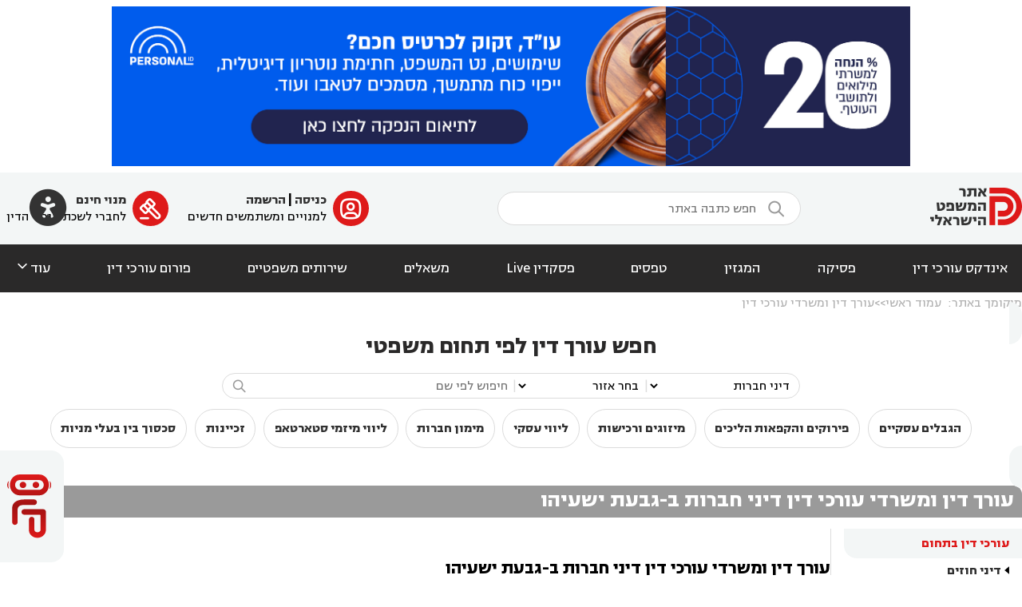

--- FILE ---
content_type: text/html; charset=utf-8
request_url: https://www.psakdin.co.il/Lawyers?CatID=14&City=%D7%92%D7%91%D7%A2%D7%AA+%D7%99%D7%A9%D7%A2%D7%99%D7%94%D7%95
body_size: 21303
content:
<!DOCTYPE html>
<html lang="he" dir="rtl">
<head>
    <meta charset="utf-8" />
    <meta name="google-site-verification" content="YrsCQz8PdZDJllUt_y2UtQfwH7CbAlevWOhBrwiyFl4" />
    <meta name="google-site-verification" content="7fADRvCW2ulIykqlaN2NeTrWMc0ZOGHYGFx1NA7Vzk8" />
    <meta name="msvalidate.01" content="2053F23BC48EDECAE001B79D6C690DD9" />

    <meta name="description" content="&#x5D7;&#x5D9;&#x5E4;&#x5E9;&#x5EA; &#x5E2;&#x5D5;&quot;&#x5D3;? &#x5D1;&#x5D0;&#x5EA;&#x5E8; &#x5E4;&#x5E1;&#x5E7;&#x5D3;&#x5D9;&#x5DF; &#x5EA;&#x5DE;&#x5E6;&#x5D0; &#x5DE;&#x5D0;&#x5D5;&#x5EA; &#x5E2;&#x5D5;&#x5E8;&#x5DB;&#x5D9; &#x5D3;&#x5D9;&#x5DF; &#x5DE;&#x5D5;&#x5D1;&#x5D9;&#x5DC;&#x5D9;&#x5DD; &#x5D1;&#x5DE;&#x5D2;&#x5D5;&#x5D5;&#x5DF; &#x5EA;&#x5D7;&#x5D5;&#x5DE;&#x5D9;&#x5DD; &#x5DE;&#x5E9;&#x5E4;&#x5D8;&#x5D9;&#x5D9;&#x5DD;. &#x5DC;&#x5E4;&#x5E0;&#x5D9;&#x5D4; &#x5DE;&#x5D9;&#x5D9;&#x5D3;&#x5D9;&#x5EA; &#x5D5;&#x5D9;&#x5D9;&#x5E2;&#x5D5;&#x5E5; &#x5DE;&#x5E9;&#x5E4;&#x5D8;&#x5D9; &#x5DE;&#x5D4;&#x5D9;&#x5E8; &#x5DE;&#x5E2;&#x5D5;&#x5E8;&#x5DA; &#x5D3;&#x5D9;&#x5DF; &#x5DB;&#x5E0;&#x5E1;, &#x5D1;&#x5D7;&#x5E8; &#x5E2;&#x5D5;&quot;&#x5D3;, &#x5E9;&#x5DC;&#x5D7; &#x5E4;&#x5E0;&#x5D9;&#x5D9;&#x5D4; &#x5D5;&#x5E7;&#x5D1;&#x5DC; &#x5E1;&#x5D9;&#x5D5;&#x5E2; &#x5DE;&#x5E9;&#x5E4;&#x5D8;&#x5D9; " />
    <meta name="keywords" content="&#x5E2;&#x5D5;&#x5E8;&#x5DA; &#x5D3;&#x5D9;&#x5DF;, &#x5E2;&#x5D5;&#x5D3;, &#x5E2;&#x5D5;&quot;&#x5D3;, &#x5E4;&#x5E1;&#x5E7; &#x5D3;&#x5D9;&#x5DF;, &#x5E2;&#x5D5;&#x5E8;&#x5DB;&#x5D9; &#x5D3;&#x5D9;&#x5DF;" />

    <title>&#x5E2;&#x5D5;&#x5E8;&#x5DA; &#x5D3;&#x5D9;&#x5DF; &#x5D5;&#x5DE;&#x5E9;&#x5E8;&#x5D3;&#x5D9; &#x5E2;&#x5D5;&#x5E8;&#x5DB;&#x5D9; &#x5D3;&#x5D9;&#x5DF; &#x5D3;&#x5D9;&#x5E0;&#x5D9; &#x5D7;&#x5D1;&#x5E8;&#x5D5;&#x5EA; &#x5D1;-&#x5D2;&#x5D1;&#x5E2;&#x5EA; &#x5D9;&#x5E9;&#x5E2;&#x5D9;&#x5D4;&#x5D5; - פסקדין</title>
    <link rel="preload" href="/site.css" as="style" />
    <link rel="stylesheet" href="/site.css?v=_9h5Zhgo27TB4m3TuDdl9jWzc4Bws2pjpy6XinWS090" />
    
     
    
    <script src="/lib/jquery/jquery.js"></script>
<script src="/lib/jquery-validate/jquery.validate.js"></script>
<script src="/lib/jquery-ui/jquery-ui.js"></script>
<script src="/scripts/Accessibility.js"></script>

    <script src="https://www.google.com/recaptcha/api.js" async defer></script>

    <script>
  (function(i,s,o,g,r,a,m){i['GoogleAnalyticsObject']=r;i[r]=i[r]||function(){
  (i[r].q=i[r].q||[]).push(arguments)},i[r].l=1*new Date();a=s.createElement(o),
  m=s.getElementsByTagName(o)[0];a.async=1;a.src=g;m.parentNode.insertBefore(a,m)
  })(window,document,'script','//www.google-analytics.com/analytics.js','ga');

  ga('create', 'UA-56119567-1', 'auto');
  ga('send', 'pageview');

</script>


<!-- Facebook Pixel Code -->
<script>
!function(f,b,e,v,n,t,s)
{if(f.fbq)return;n=f.fbq=function(){n.callMethod?n.callMethod.apply(n,arguments):n.queue.push(arguments)};
if(!f._fbq)f._fbq=n;n.push=n;n.loaded=!0;n.version='2.0';
n.queue=[];t=b.createElement(e);t.async=!0;
t.src=v;s=b.getElementsByTagName(e)[0];
s.parentNode.insertBefore(t,s)}(window,document,'script', 'https://connect.facebook.net/en_US/fbevents.js');
fbq('init', '581535452198698'); 
fbq('track', 'PageView');
</script>
<noscript><img height="1" width="1" src="https://www.facebook.com/tr?id=581535452198698&ev=PageView&noscript=1"/></noscript>
<!-- End Facebook Pixel Code -->

<!-- START GOOGLE ADD SENSE -->
<script async src="//pagead2.googlesyndication.com/pagead/js/adsbygoogle.js"></script>
<script>(adsbygoogle = window.adsbygoogle || []).push({google_ad_client: "ca-pub-8928537816646902", enable_page_level_ads: true});</script>
<!-- END GOOGLE ADD SENSE -->


</head>
<body class="SitePage">
    <img ID="bnrTop" width="1000px" height="200px" style="margin:.5em auto;display:block;" src="/Pictures/Banners/Image_638779714527296374.jpg" />
<header class="siteLight siteLighter" style="padding:1em 0;">
    <a style="position:absolute;left:2em;color:#ba3132;cursor:pointer;" onclick="PKAccessibility.show()">
        <span class="ti" style="font-size:3.5em;color:var(--dark-gray);">&#xf6ea;</span>
    </a>
    <div class="pageContainer columns">
        <div><a href="/"><img src="/images/LogoV3Red.png" alt="PsakDin Logo" title="אינדקס עורכי דין | פסקדין" style="border:none;" /></a></div>
        <form class="singleLineForm columns" style="align-items:center;" action="/Document">
            <button type="submit" class="ti" style="color:var(--gray);font-size:150%;padding:.35em;display:inline-block;">&#xeb1c;</button>
            <input name="text" placeholder="חפש כתבה באתר" style="width:20em;" />
        </form>
        <div class="columns">
                <div class="columns">
                    <a class="ti ti-icon-red-round" href="/&#x5DB;&#x5E0;&#x5D9;&#x5E1;&#x5D4;">&#xfc50;</a>
                    <div style="padding:0.5em;">
                        <b>
                            <a href="/&#x5DB;&#x5E0;&#x5D9;&#x5E1;&#x5D4;?UserType=Existing">כניסה</a> | 
                            <a href="/&#x5DB;&#x5E0;&#x5D9;&#x5E1;&#x5D4;?UserType=New">הרשמה</a>
                        </b><br />
                        <span>למנויים ומשתמשים חדשים</span>
                    </div>
                </div>
                <a class="columns" style="margin-inline-start:1em;" href="/Register?UserType=Lawyer">
                    <span class="ti ti-icon-red-round">&#xef90;</span>
                    <div style="padding:0.5em;">
                        <b><a href="/Register?UserType=Lawyer">מנוי חינם</a></b><br />
                        <span>לחברי לשכת עורכי הדין</span>
                    </div>
                </a>
        </div>
    </div>
</header>
<header class="siteDark siteDarker" style="padding:1em;font-size:113%;">
    <nav class="pageContainer columns">
        <a href="/Lawyers">&#x5D0;&#x5D9;&#x5E0;&#x5D3;&#x5E7;&#x5E1; &#x5E2;&#x5D5;&#x5E8;&#x5DB;&#x5D9; &#x5D3;&#x5D9;&#x5DF;</a><a href="/Court">&#x5E4;&#x5E1;&#x5D9;&#x5E7;&#x5D4;</a><a href="/&#x5DE;&#x5D2;&#x5D6;&#x5D9;&#x5DF;">&#x5D4;&#x5DE;&#x5D2;&#x5D6;&#x5D9;&#x5DF;</a><a href="/Forms">&#x5D8;&#x5E4;&#x5E1;&#x5D9;&#x5DD;</a><a href="/TV">&#x5E4;&#x5E1;&#x5E7;&#x5D3;&#x5D9;&#x5DF; Live</a><a href="/Survey">&#x5DE;&#x5E9;&#x5D0;&#x5DC;&#x5D9;&#x5DD;</a><a href="/Providers">&#x5E9;&#x5D9;&#x5E8;&#x5D5;&#x5EA;&#x5D9;&#x5DD; &#x5DE;&#x5E9;&#x5E4;&#x5D8;&#x5D9;&#x5D9;&#x5DD;</a><a href="/Forums">&#x5E4;&#x5D5;&#x5E8;&#x5D5;&#x5DD; &#x5E2;&#x5D5;&#x5E8;&#x5DB;&#x5D9; &#x5D3;&#x5D9;&#x5DF;</a>
        <a style="cursor:pointer;display:flex;align-items:end;" onclick="$('#dvMenuMore').slideToggle()">
            עוד <span class="ti">&#xea5f;</span>
        </a>
    </nav>
</header>
<div id="dvMenuMore" class="siteLighter" style="display:none;">
    <div class="pageContainer columns" style="align-items: baseline;">
        <div style="width:30%;padding-block-end:1em;">
            <div class="sectitle">מדורים נוספים</div><hr />
            <div class="columnsList" style="max-height:12em;">
                <a href="/&#x5EA;&#x5D7;&#x5D5;&#x5DD;/&#x5D3;&#x5D9;&#x5E0;&#x5D9;-&#x5D7;&#x5D5;&#x5D6;&#x5D9;&#x5DD;-&#x5D5;&#x5DE;&#x5E1;&#x5D7;&#x5E8;">&#x5D3;&#x5D9;&#x5E0;&#x5D9; &#x5D7;&#x5D5;&#x5D6;&#x5D9;&#x5DD;</a><a href="/&#x5EA;&#x5D7;&#x5D5;&#x5DD;/&#x5D9;&#x5D9;&#x5E4;&#x5D5;&#x5D9;-&#x5DB;&#x5D5;&#x5D7;-&#x5DE;&#x5EA;&#x5DE;&#x5E9;&#x5DA;">&#x5D9;&#x5D9;&#x5E4;&#x5D5;&#x5D9; &#x5DB;&#x5D5;&#x5D7; &#x5DE;&#x5EA;&#x5DE;&#x5E9;&#x5DA;</a><a href="/&#x5EA;&#x5D7;&#x5D5;&#x5DD;/&#x5DE;&#x5E9;&#x5E4;&#x5D8;-&#x5DE;&#x5E1;&#x5D7;&#x5E8;&#x5D9;">&#x5DE;&#x5E9;&#x5E4;&#x5D8; &#x5DE;&#x5E1;&#x5D7;&#x5E8;&#x5D9;</a><a href="/&#x5EA;&#x5D7;&#x5D5;&#x5DD;/&#x5D3;&#x5D9;&#x5E0;&#x5D9;-&#x5E2;&#x5D1;&#x5D5;&#x5D3;&#x5D4;">&#x5D3;&#x5D9;&#x5E0;&#x5D9; &#x5E2;&#x5D1;&#x5D5;&#x5D3;&#x5D4;</a><a href="/&#x5EA;&#x5D7;&#x5D5;&#x5DD;/&#x5D1;&#x5D9;&#x5D8;&#x5D5;&#x5D7;">&#x5EA;&#x5D1;&#x5D9;&#x5E2;&#x5D5;&#x5EA; &#x5D1;&#x5D9;&#x5D8;&#x5D5;&#x5D7; &#x5D5;&#x5E0;&#x5D6;&#x5E7;&#x5D9; &#x5E8;&#x5DB;&#x5D5;&#x5E9;</a><a href="/&#x5EA;&#x5D7;&#x5D5;&#x5DD;/&#x5E4;&#x5DC;&#x5D9;&#x5DC;&#x5D9;">&#x5E4;&#x5DC;&#x5D9;&#x5DC;&#x5D9;</a><a href="/&#x5EA;&#x5D7;&#x5D5;&#x5DD;/&#x5D3;&#x5D9;&#x5E0;&#x5D9;-&#x5DE;&#x5E7;&#x5E8;&#x5E7;&#x5E2;&#x5D9;&#x5DF;">&#x5DE;&#x5E7;&#x5E8;&#x5E7;&#x5E2;&#x5D9;&#x5DF; &#x5D5;&#x5E0;&#x5D3;&#x5DC;&quot;&#x5DF;</a><a href="/&#x5EA;&#x5D7;&#x5D5;&#x5DD;/&#x5D3;&#x5D9;&#x5E0;&#x5D9;-&#x5E6;&#x5E8;&#x5DB;&#x5E0;&#x5D5;&#x5EA;-&#x5D5;&#x5EA;&#x5D9;&#x5D9;&#x5E8;&#x5D5;&#x5EA;">&#x5D3;&#x5D9;&#x5E0;&#x5D9; &#x5E6;&#x5E8;&#x5DB;&#x5E0;&#x5D5;&#x5EA; &#x5D5;&#x5EA;&#x5D9;&#x5D9;&#x5E8;&#x5D5;&#x5EA;</a><a href="/&#x5EA;&#x5D7;&#x5D5;&#x5DD;/&#x5E7;&#x5E0;&#x5D9;&#x5DF;-&#x5E8;&#x5D5;&#x5D7;&#x5E0;&#x5D9;">&#x5E7;&#x5E0;&#x5D9;&#x5D9;&#x5DF; &#x5E8;&#x5D5;&#x5D7;&#x5E0;&#x5D9;</a><a href="/&#x5EA;&#x5D7;&#x5D5;&#x5DD;/&#x5D3;&#x5D9;&#x5E0;&#x5D9;-&#x5DE;&#x5E9;&#x5E4;&#x5D7;&#x5D4;">&#x5D3;&#x5D9;&#x5E0;&#x5D9; &#x5DE;&#x5E9;&#x5E4;&#x5D7;&#x5D4;</a><a href="/&#x5EA;&#x5D7;&#x5D5;&#x5DD;/&#x5D3;&#x5D9;&#x5E0;&#x5D9;-&#x5EA;&#x5D0;&#x5D2;&#x5D9;&#x5D3;&#x5D9;&#x5DD;">&#x5D3;&#x5D9;&#x5E0;&#x5D9; &#x5D7;&#x5D1;&#x5E8;&#x5D5;&#x5EA;</a><a href="/&#x5EA;&#x5D7;&#x5D5;&#x5DD;/&#x5D4;&#x5D5;&#x5E6;&#x5D0;&#x5D4;-&#x5DC;&#x5E4;&#x5D5;&#x5E2;&#x5DC;">&#x5D4;&#x5D5;&#x5E6;&#x5D0;&#x5D4; &#x5DC;&#x5E4;&#x5D5;&#x5E2;&#x5DC;</a><a href="/&#x5EA;&#x5D7;&#x5D5;&#x5DD;/&#x5E8;&#x5E9;&#x5DC;&#x5E0;&#x5D5;&#x5EA;-&#x5E8;&#x5E4;&#x5D5;&#x5D0;&#x5D9;&#x5EA;">&#x5E8;&#x5E9;&#x5DC;&#x5E0;&#x5D5;&#x5EA; &#x5E8;&#x5E4;&#x5D5;&#x5D0;&#x5D9;&#x5EA;</a><a href="/&#x5EA;&#x5D7;&#x5D5;&#x5DD;/&#x5D3;&#x5D9;&#x5E0;&#x5D9;-&#x5E0;&#x5D6;&#x5D9;&#x5E7;&#x5D9;&#x5DF;">&#x5E0;&#x5D6;&#x5E7;&#x5D9; &#x5D2;&#x5D5;&#x5E3; &#x5D5;&#x5EA;&#x5D0;&#x5D5;&#x5E0;&#x5D5;&#x5EA;</a><a href="/&#x5EA;&#x5D7;&#x5D5;&#x5DD;/&#x5DE;&#x5D9;&#x5E1;&#x5D9;&#x5DD;">&#x5DE;&#x5D9;&#x5E1;&#x5D9;&#x5DD;</a><a href="/&#x5EA;&#x5D7;&#x5D5;&#x5DD;/&#x5EA;&#x5E2;&#x5D1;&#x5D5;&#x5E8;&#x5D4;">&#x5EA;&#x5E2;&#x5D1;&#x5D5;&#x5E8;&#x5D4;</a><a href="/&#x5EA;&#x5D7;&#x5D5;&#x5DD;/&#x5D3;&#x5D9;&#x5E0;&#x5D9;-&#x5E6;&#x5D1;&#x5D0;-&#x5D5;&#x5D1;&#x5D8;&#x5D7;&#x5D5;&#x5DF;">&#x5E6;&#x5D1;&#x5D0; &#x5D5;&#x5DE;&#x5E9;&#x5E8;&#x5D3; &#x5D4;&#x5D1;&#x5D8;&#x5D7;&#x5D5;&#x5DF;</a><a href="/&#x5EA;&#x5D7;&#x5D5;&#x5DD;/&#x5D1;&#x5D9;&#x5D8;&#x5D5;&#x5D7;-&#x5DC;&#x5D0;&#x5D5;&#x5DE;&#x5D9;">&#x5D1;&#x5D9;&#x5D8;&#x5D5;&#x5D7; &#x5DC;&#x5D0;&#x5D5;&#x5DE;&#x5D9;</a><a href="/&#x5EA;&#x5D7;&#x5D5;&#x5DD;/&#x5EA;&#x5DE;&quot;&#x5D0;-38">&#x5EA;&#x5DE;&quot;&#x5D0; 38</a><a href="/&#x5EA;&#x5D7;&#x5D5;&#x5DD;/&#x5DC;&#x5E9;&#x5D5;&#x5DF;-&#x5D4;&#x5E8;&#x5E2;">&#x5DC;&#x5E9;&#x5D5;&#x5DF; &#x5D4;&#x5E8;&#x5E2;</a><a href="/&#x5EA;&#x5D7;&#x5D5;&#x5DD;/&#x5D0;&#x5D6;&#x5E8;&#x5D7;&#x5D5;&#x5EA;-&#x5D5;&#x5D0;&#x5E9;&#x5E8;&#x5D5;&#x5EA;-&#x5D1;&#x5D9;&#x5E9;&#x5E8;&#x5D0;&#x5DC;">&#x5D0;&#x5D6;&#x5E8;&#x5D7;&#x5D5;&#x5D9;&#x5D5;&#x5EA; &#x5D5;&#x5D0;&#x5E9;&#x5E8;&#x5D5;&#x5EA;</a><a href="/&#x5EA;&#x5D7;&#x5D5;&#x5DD;/&#x5D9;&#x5E8;&#x5D5;&#x5E9;&#x5D5;&#x5EA;-&#x5D5;&#x5E6;&#x5D5;&#x5D5;&#x5D0;&#x5D5;&#x5EA;">&#x5D9;&#x5E8;&#x5D5;&#x5E9;&#x5D5;&#x5EA; &#x5D5;&#x5E6;&#x5D5;&#x5D5;&#x5D0;&#x5D5;&#x5EA;</a>
            </div>
        </div>
        <div style="width:30%;">
            <div class="sectitle">כללי</div><hr />
            <div class="columnsList" style="max-height:12em;">
                <a href="/Calculators">מחשבונים משפטיים</a>
                <a href="/&#x5DB;&#x5E0;&#x5D9;&#x5E1;&#x5D4;?UserType=NewsOnly">הרשמה לניוזלטר</a>
            </div>
        </div>
        <div style="width:30%;">
            <div style="background-color:white;border-radius:1em;padding:1em;margin:1em 0;">
                <a href="/Providers">
                    <div class="sectitle">שירותים משפטיים</div><hr />
                    <div>מיטב נותני השירותים המשפטיים לעורכי דין, המומחים המשפטיים של פסקדין.</div>
                </a>
            </div>
            <div style="background-color:white;border-radius:1em;padding:1em;margin:1em 0;">
                <a href="/Court">
                    <div class="sectitle">חיפוש פסיקה</div><hr />
                    <div>מחפש פסק דין? מנוע החיפוש של פסקדין מכיל אלפי פסקי דין במגוון תחומים.</div>
                </a>
            </div>
        </div>
    </div>
</div>
<div id="AIBanner" class="siteLighter  AIBannerFloat">
    <div class="pageContainer" style="padding:1em;">
        <div class="columns" style="width:fit-content;margin:auto;padding-block:1em;">
            <img src="/images/ChatLogo.svg" style="height:5em;" />
            <div style="margin-inline-start:1em;">
                <h2 style="margin:0">&#x5D0;&#x5E0;&#x5D9; &#x5D4;&#x5DC;&#x5E4;&#x5D9; &#x2013; &#x5D1;&#x5D5;&#x5D8; &#x5DE;&#x5E9;&#x5E4;&#x5D8;&#x5D9; &#x5D7;&#x5DB;&#x5DD; &#x5E9;&#x5DC;&#x5D5;&#x5DE;&#x5D3; &#x5DE;&#x5E4;&#x5E1;&#x5E7;&#x5D9; &#x5D3;&#x5D9;&#x5DF;</h2>
                <h3 style="margin:0">&#x5E8;&#x5D5;&#x5E6;&#x5D9;&#x5DD; &#x5DC;&#x5D3;&#x5E2;&#x5EA; &#x5D0;&#x5D9;&#x5DA; &#x5E6;&#x5E4;&#x5D5;&#x5D9; &#x5D4;&#x5EA;&#x5D9;&#x5E7; &#x5DC;&#x5D4;&#x5D9;&#x5D2;&#x5DE;&#x5E8; &#x5D1;&#x5D1;&#x5D9;&#x5EA; &#x5DE;&#x5E9;&#x5E4;&#x5D8;? &#x5E4;&#x5E9;&#x5D5;&#x5D8; &#x5EA;&#x5E9;&#x5D0;&#x5DC;&#x5D5;</h3>
            </div>
        </div>
        <form target="_blank" class="singleLineForm" action="/AIChat">
            <input type="text" style="flex:1;" name="q" placeholder="כתוב את שאלתך..." />
            <button type="submit" class="ti circle">&#xec26;</button>
        </form>
    </div>
</div>
    <script>
        let aiBanner = document.getElementById('AIBanner');
        aiBanner.addEventListener('click', (e) => aiBanner.querySelector('form').submit());
        aiBanner.addEventListener('mouseenter', (e) => aiBanner.animate({ left: 0 }, { fill: 'forwards', duration: 300 }) );
        aiBanner.addEventListener('mouseleave', (e) => aiBanner.animate({ left: '-23em' }, { fill: 'forwards', duration: 300 }) );
    </script>

<main role="main">
    <div class="pageContainer">
            <nav class="breadcrumb">
                <span>&#x5DE;&#x5D9;&#x5E7;&#x5D5;&#x5DE;&#x5DA; &#x5D1;&#x5D0;&#x5EA;&#x5E8;:</span>
                <ol><li><a href="/">&#x5E2;&#x5DE;&#x5D5;&#x5D3; &#x5E8;&#x5D0;&#x5E9;&#x5D9;</a></li><li><a href="/Lawyers">&#x5E2;&#x5D5;&#x5E8;&#x5DA; &#x5D3;&#x5D9;&#x5DF; &#x5D5;&#x5DE;&#x5E9;&#x5E8;&#x5D3;&#x5D9; &#x5E2;&#x5D5;&#x5E8;&#x5DB;&#x5D9; &#x5D3;&#x5D9;&#x5DF;</a></li></ol>
            </nav>
            <search id="topSearchBar">
                <div class="sbTitle">&#x5D7;&#x5E4;&#x5E9; &#x5E2;&#x5D5;&#x5E8;&#x5DA; &#x5D3;&#x5D9;&#x5DF; &#x5DC;&#x5E4;&#x5D9; &#x5EA;&#x5D7;&#x5D5;&#x5DD; &#x5DE;&#x5E9;&#x5E4;&#x5D8;&#x5D9;</div>
                <form class="singleLineForm autofit columns mobileRows" style="margin:0 auto;align-items:center;" action="/Lawyers">
                    <select name="CatID" onchange="this.form.submit()" id="PageContext_TopCatID"><option value="">&#x5E2;&#x5D5;&#x5E8;&#x5DB;&#x5D9; &#x5D3;&#x5D9;&#x5DF; &#x5D1;&#x5EA;&#x5D7;&#x5D5;&#x5DD;</option>
<option value="23">&#x5D3;&#x5D9;&#x5E0;&#x5D9; &#x5D7;&#x5D5;&#x5D6;&#x5D9;&#x5DD;</option>
<option value="1037">&#x5DE;&#x5D5;&#x5DE;&#x5D7;&#x5D9;&#x5DD; &#x5DC;&#x5D3;&#x5D9;&#x5DF; &#x5D4;&#x5D6;&#x5E8;</option>
<option value="1228">&#x5D9;&#x5D9;&#x5E4;&#x5D5;&#x5D9; &#x5DB;&#x5D5;&#x5D7; &#x5DE;&#x5EA;&#x5DE;&#x5E9;&#x5DA;</option>
<option value="1237">&#x5DE;&#x5E9;&#x5E4;&#x5D8; &#x5DE;&#x5E1;&#x5D7;&#x5E8;&#x5D9;</option>
<option value="1248">&#x5D4;&#x5D3;&#x5D9;&#x5DF; &#x5D4;&#x5D0;&#x5DE;&#x5E8;&#x5D9;&#x5E7;&#x5D0;&#x5D9;</option>
<option value="1249">&#x5D3;&#x5D9;&#x5E0;&#x5D9; &#x5EA;&#x5E2;&#x5D5;&#x5E4;&#x5D4;</option>
<option value="1270">&#x5DE;&#x5D8;&#x5D1;&#x5E2;&#x5D5;&#x5EA; &#x5D3;&#x5D9;&#x5D2;&#x5D9;&#x5D8;&#x5DC;&#x5D9;&#x5D9;&#x5DD;</option>
<option value="1285">&#x5D0;&#x5E9;&#x5E8;&#x5D5;&#x5EA; &#x5E2;&#x5D1;&#x5D5;&#x5D3;&#x5D4;</option>
<option value="11">&#x5D3;&#x5D9;&#x5E0;&#x5D9; &#x5E2;&#x5D1;&#x5D5;&#x5D3;&#x5D4;</option>
<option value="15">&#x5EA;&#x5D1;&#x5D9;&#x5E2;&#x5D5;&#x5EA; &#x5D1;&#x5D9;&#x5D8;&#x5D5;&#x5D7; &#x5D5;&#x5E0;&#x5D6;&#x5E7;&#x5D9; &#x5E8;&#x5DB;&#x5D5;&#x5E9;</option>
<option value="16">&#x5E4;&#x5DC;&#x5D9;&#x5DC;&#x5D9;</option>
<option value="13">&#x5DE;&#x5E7;&#x5E8;&#x5E7;&#x5E2;&#x5D9;&#x5DF; &#x5D5;&#x5E0;&#x5D3;&#x5DC;&quot;&#x5DF;</option>
<option value="27">&#x5D3;&#x5D9;&#x5E0;&#x5D9; &#x5E6;&#x5E8;&#x5DB;&#x5E0;&#x5D5;&#x5EA; &#x5D5;&#x5EA;&#x5D9;&#x5D9;&#x5E8;&#x5D5;&#x5EA;</option>
<option value="12">&#x5E7;&#x5E0;&#x5D9;&#x5D9;&#x5DF; &#x5E8;&#x5D5;&#x5D7;&#x5E0;&#x5D9;</option>
<option value="10">&#x5D3;&#x5D9;&#x5E0;&#x5D9; &#x5DE;&#x5E9;&#x5E4;&#x5D7;&#x5D4;</option>
<option selected="selected" value="14">&#x5D3;&#x5D9;&#x5E0;&#x5D9; &#x5D7;&#x5D1;&#x5E8;&#x5D5;&#x5EA;</option>
<option value="17">&#x5D4;&#x5D5;&#x5E6;&#x5D0;&#x5D4; &#x5DC;&#x5E4;&#x5D5;&#x5E2;&#x5DC;</option>
<option value="20">&#x5E8;&#x5E9;&#x5DC;&#x5E0;&#x5D5;&#x5EA; &#x5E8;&#x5E4;&#x5D5;&#x5D0;&#x5D9;&#x5EA;</option>
<option value="25">&#x5E0;&#x5D6;&#x5E7;&#x5D9; &#x5D2;&#x5D5;&#x5E3; &#x5D5;&#x5EA;&#x5D0;&#x5D5;&#x5E0;&#x5D5;&#x5EA;</option>
<option value="39">&#x5EA;&#x5E7;&#x5E9;&#x5D5;&#x5E8;&#x5EA; &#x5D5;&#x5D0;&#x5D9;&#x5E0;&#x5D8;&#x5E8;&#x5E0;&#x5D8;</option>
<option value="19">&#x5DE;&#x5D9;&#x5E1;&#x5D9;&#x5DD;</option>
<option value="18">&#x5EA;&#x5E2;&#x5D1;&#x5D5;&#x5E8;&#x5D4;</option>
<option value="24">&#x5D7;&#x5D5;&#x5E7;&#x5EA;&#x5D9; &#x5D5;&#x5DE;&#x5E0;&#x5D4;&#x5DC;&#x5D9;</option>
<option value="28">&#x5D2;&#x5D9;&#x5E9;&#x5D5;&#x5E8; &#x5D5;&#x5D1;&#x5D5;&#x5E8;&#x5E8;&#x5D5;&#x5D9;&#x5D5;&#x5EA;</option>
<option value="46">&#x5E6;&#x5D1;&#x5D0; &#x5D5;&#x5DE;&#x5E9;&#x5E8;&#x5D3; &#x5D4;&#x5D1;&#x5D8;&#x5D7;&#x5D5;&#x5DF;</option>
<option value="47">&#x5D1;&#x5D9;&#x5D8;&#x5D5;&#x5D7; &#x5DC;&#x5D0;&#x5D5;&#x5DE;&#x5D9;</option>
<option value="48">&#x5EA;&#x5DE;&quot;&#x5D0; 38</option>
<option value="51">&#x5E4;&#x5E9;&#x5D9;&#x5D8;&#x5EA; &#x5E8;&#x5D2;&#x5DC;</option>
<option value="52">&#x5EA;&#x5D1;&#x5D9;&#x5E2;&#x5D5;&#x5EA; &#x5D9;&#x5D9;&#x5E6;&#x5D5;&#x5D2;&#x5D9;&#x5D5;&#x5EA;</option>
<option value="57">&#x5DC;&#x5E9;&#x5D5;&#x5DF; &#x5D4;&#x5E8;&#x5E2;</option>
<option value="63">&#x5D3;&#x5D9;&#x5E0;&#x5D9; &#x5E1;&#x5E4;&#x5D5;&#x5E8;&#x5D8;</option>
<option value="73">&#x5D0;&#x5D6;&#x5E8;&#x5D7;&#x5D5;&#x5D9;&#x5D5;&#x5EA; &#x5D5;&#x5D0;&#x5E9;&#x5E8;&#x5D5;&#x5EA;</option>
<option value="74">&#x5D0;&#x5D6;&#x5E8;&#x5D7;&#x5D5;&#x5EA; &#x5D6;&#x5E8;&#x5D4; &#x5D5;&#x5D3;&#x5E8;&#x5DB;&#x5D5;&#x5DF; &#x5D6;&#x5E8;</option>
<option value="78">&#x5D9;&#x5E8;&#x5D5;&#x5E9;&#x5D5;&#x5EA; &#x5D5;&#x5E6;&#x5D5;&#x5D5;&#x5D0;&#x5D5;&#x5EA;</option>
<option value="1025">&#x5E0;&#x5D5;&#x5D8;&#x5E8;&#x5D9;&#x5D5;&#x5DF;</option>
</select>
                    <span class="color-light mobileHide">|</span>
                    <select name="Area" id="PageContext_Area"><option value="">&#x5D1;&#x5D7;&#x5E8; &#x5D0;&#x5D6;&#x5D5;&#x5E8;</option>
<option value="&#x5D0;&#x5D6;&#x5D5;&#x5E8; &#x5D4;&#x5DE;&#x5E8;&#x5DB;&#x5D6;">&#x5D0;&#x5D6;&#x5D5;&#x5E8; &#x5D4;&#x5DE;&#x5E8;&#x5DB;&#x5D6;</option>
<option value="&#x5D0;&#x5D6;&#x5D5;&#x5E8; &#x5D4;&#x5E6;&#x5E4;&#x5D5;&#x5DF;">&#x5D0;&#x5D6;&#x5D5;&#x5E8; &#x5D4;&#x5E6;&#x5E4;&#x5D5;&#x5DF;</option>
<option value="&#x5D0;&#x5D6;&#x5D5;&#x5E8; &#x5D4;&#x5D3;&#x5E8;&#x5D5;&#x5DD;">&#x5D0;&#x5D6;&#x5D5;&#x5E8; &#x5D4;&#x5D3;&#x5E8;&#x5D5;&#x5DD;</option>
<option value="&#x5D0;&#x5D6;&#x5D5;&#x5E8; &#x5D4;&#x5E9;&#x5E4;&#x5DC;&#x5D4; &#x5D5;&#x5D4;&#x5E1;&#x5D1;&#x5D9;&#x5D1;&#x5D4; ">&#x5D0;&#x5D6;&#x5D5;&#x5E8; &#x5D4;&#x5E9;&#x5E4;&#x5DC;&#x5D4; &#x5D5;&#x5D4;&#x5E1;&#x5D1;&#x5D9;&#x5D1;&#x5D4; </option>
<option value="&#x5D9;&#x5E8;&#x5D5;&#x5E9;&#x5DC;&#x5D9;&#x5DD; &#x5D5;&#x5D4;&#x5E1;&#x5D1;&#x5D9;&#x5D1;&#x5D4;">&#x5D9;&#x5E8;&#x5D5;&#x5E9;&#x5DC;&#x5D9;&#x5DD; &#x5D5;&#x5D4;&#x5E1;&#x5D1;&#x5D9;&#x5D1;&#x5D4;</option>
<option value="&#x5D0;&#x5D6;&#x5D5;&#x5E8; &#x5D4;&#x5E9;&#x5E8;&#x5D5;&#x5DF; &#x5D5;&#x5D4;&#x5E1;&#x5D1;&#x5D9;&#x5D1;&#x5D4; ">&#x5D0;&#x5D6;&#x5D5;&#x5E8; &#x5D4;&#x5E9;&#x5E8;&#x5D5;&#x5DF; &#x5D5;&#x5D4;&#x5E1;&#x5D1;&#x5D9;&#x5D1;&#x5D4; </option>
<option value="&#x5D9;&#x5D4;&#x5D5;&#x5D3;&#x5D4; &#x5D5;&#x5E9;&#x5D5;&#x5DE;&#x5E8;&#x5D5;&#x5DF;">&#x5D9;&#x5D4;&#x5D5;&#x5D3;&#x5D4; &#x5D5;&#x5E9;&#x5D5;&#x5DE;&#x5E8;&#x5D5;&#x5DF;</option>
<option value="&#x5D0;&#x5D9;&#x5DC;&#x5EA;">&#x5D0;&#x5D9;&#x5DC;&#x5EA;</option>
<option value="&#x5D7;&#x5D9;&#x5E4;&#x5D4; &#x5D5;&#x5D4;&#x5E7;&#x5E8;&#x5D9;&#x5D5;&#x5EA;">&#x5D7;&#x5D9;&#x5E4;&#x5D4; &#x5D5;&#x5D4;&#x5E7;&#x5E8;&#x5D9;&#x5D5;&#x5EA;</option>
</select>
                    <span class="color-light mobileHide">|</span>
                    <input name="Text" placeholder="חיפוש לפי שם" style="width:20em;" type="text" id="PageContext_Text" value="" />
                    <button type="submit" title="חפש" class="ti" style="font-size:120%;padding:.3em;background-color:transparent;color:var(--gray);" >&#xeb1c;</button>
                </form>
                <ul class="mobileHide"><li><a href="/Lawyers?CatID=26&amp;City=%d7%92%d7%91%d7%a2%d7%aa&#x2B;%d7%99%d7%a9%d7%a2%d7%99%d7%94%d7%95">&#x5D4;&#x5D2;&#x5D1;&#x5DC;&#x5D9;&#x5DD; &#x5E2;&#x5E1;&#x5E7;&#x5D9;&#x5D9;&#x5DD;</a></li><li><a href="/Lawyers?CatID=1055&amp;City=%d7%92%d7%91%d7%a2%d7%aa&#x2B;%d7%99%d7%a9%d7%a2%d7%99%d7%94%d7%95">&#x5E4;&#x5D9;&#x5E8;&#x5D5;&#x5E7;&#x5D9;&#x5DD; &#x5D5;&#x5D4;&#x5E7;&#x5E4;&#x5D0;&#x5D5;&#x5EA; &#x5D4;&#x5DC;&#x5D9;&#x5DB;&#x5D9;&#x5DD;</a></li><li><a href="/Lawyers?CatID=1106&amp;City=%d7%92%d7%91%d7%a2%d7%aa&#x2B;%d7%99%d7%a9%d7%a2%d7%99%d7%94%d7%95">&#x5DE;&#x5D9;&#x5D6;&#x5D5;&#x5D2;&#x5D9;&#x5DD; &#x5D5;&#x5E8;&#x5DB;&#x5D9;&#x5E9;&#x5D5;&#x5EA;</a></li><li><a href="/Lawyers?CatID=1108&amp;City=%d7%92%d7%91%d7%a2%d7%aa&#x2B;%d7%99%d7%a9%d7%a2%d7%99%d7%94%d7%95">&#x5DC;&#x5D9;&#x5D5;&#x5D5;&#x5D9; &#x5E2;&#x5E1;&#x5E7;&#x5D9;</a></li><li><a href="/Lawyers?CatID=1152&amp;City=%d7%92%d7%91%d7%a2%d7%aa&#x2B;%d7%99%d7%a9%d7%a2%d7%99%d7%94%d7%95">&#x5DE;&#x5D9;&#x5DE;&#x5D5;&#x5DF; &#x5D7;&#x5D1;&#x5E8;&#x5D5;&#x5EA;</a></li><li><a href="/Lawyers?CatID=1154&amp;City=%d7%92%d7%91%d7%a2%d7%aa&#x2B;%d7%99%d7%a9%d7%a2%d7%99%d7%94%d7%95">&#x5DC;&#x5D9;&#x5D5;&#x5D5;&#x5D9; &#x5DE;&#x5D9;&#x5D6;&#x5DE;&#x5D9; &#x5E1;&#x5D8;&#x5D0;&#x5E8;&#x5D8;&#x5D0;&#x5E4;</a></li><li><a href="/Lawyers?CatID=1181&amp;City=%d7%92%d7%91%d7%a2%d7%aa&#x2B;%d7%99%d7%a9%d7%a2%d7%99%d7%94%d7%95">&#x5D6;&#x5DB;&#x5D9;&#x5D9;&#x5E0;&#x5D5;&#x5EA;</a></li><li><a href="/Lawyers?CatID=1260&amp;City=%d7%92%d7%91%d7%a2%d7%aa&#x2B;%d7%99%d7%a9%d7%a2%d7%99%d7%94%d7%95">&#x5E1;&#x5DB;&#x5E1;&#x5D5;&#x5DA; &#x5D1;&#x5D9;&#x5DF; &#x5D1;&#x5E2;&#x5DC;&#x5D9; &#x5DE;&#x5E0;&#x5D9;&#x5D5;&#x5EA; </a></li></ul>
            </search>
            <h1 class="PageTitle">עורך דין ומשרדי עורכי דין דיני חברות ב-גבעת ישעיהו</h1>
    </div>
        <div class="pageContainer columns" id="bodyContainer" style="column-gap:2em; align-items:start;">
            <aside class="PageRight">

    <nav>
        <h4>&#x5E2;&#x5D5;&#x5E8;&#x5DB;&#x5D9; &#x5D3;&#x5D9;&#x5DF; &#x5D1;&#x5EA;&#x5D7;&#x5D5;&#x5DD;</h4>
        <ul>
                <li style="padding-right:0px;">
                        <img src="/Images/ArrowLeftMenu.png" onclick="$(this.parentNode).nextAll(&#39;div:lt(0)&#39;).slideToggle()" height="10" width="6" style="cursor:pointer;" />
                    <a href="/Lawyers?CatID=23&amp;City=%d7%92%d7%91%d7%a2%d7%aa&#x2B;%d7%99%d7%a9%d7%a2%d7%99%d7%94%d7%95" class="">&#x5D3;&#x5D9;&#x5E0;&#x5D9; &#x5D7;&#x5D5;&#x5D6;&#x5D9;&#x5DD;</a><br />
                </li>
                <li style="padding-right:0px;">
                    <a href="/Lawyers?CatID=1037&amp;City=%d7%92%d7%91%d7%a2%d7%aa&#x2B;%d7%99%d7%a9%d7%a2%d7%99%d7%94%d7%95" class="">&#x5DE;&#x5D5;&#x5DE;&#x5D7;&#x5D9;&#x5DD; &#x5DC;&#x5D3;&#x5D9;&#x5DF; &#x5D4;&#x5D6;&#x5E8;</a><br />
                </li>
                <li style="padding-right:0px;">
                    <a href="/Lawyers?CatID=1228&amp;City=%d7%92%d7%91%d7%a2%d7%aa&#x2B;%d7%99%d7%a9%d7%a2%d7%99%d7%94%d7%95" class="">&#x5D9;&#x5D9;&#x5E4;&#x5D5;&#x5D9; &#x5DB;&#x5D5;&#x5D7; &#x5DE;&#x5EA;&#x5DE;&#x5E9;&#x5DA;</a><br />
                </li>
                <li style="padding-right:0px;">
                        <img src="/Images/ArrowLeftMenu.png" onclick="$(this.parentNode).nextAll(&#39;div:lt(10)&#39;).slideToggle()" height="10" width="6" style="cursor:pointer;" />
                    <a href="/Lawyers?CatID=1237&amp;City=%d7%92%d7%91%d7%a2%d7%aa&#x2B;%d7%99%d7%a9%d7%a2%d7%99%d7%94%d7%95" class="">&#x5DE;&#x5E9;&#x5E4;&#x5D8; &#x5DE;&#x5E1;&#x5D7;&#x5E8;&#x5D9;</a><br />
                </li>
                <li style="padding-right:8px;">
                    <a href="/Lawyers?CatID=60&amp;City=%d7%92%d7%91%d7%a2%d7%aa&#x2B;%d7%99%d7%a9%d7%a2%d7%99%d7%94%d7%95" class="">&#x5D3;&#x5D9;&#x5E0;&#x5D9; &#x5D7;&#x5D9;&#x5E0;&#x5D5;&#x5DA;</a><br />
                </li>
                <li style="padding-right:8px;">
                    <a href="/Lawyers?CatID=62&amp;City=%d7%92%d7%91%d7%a2%d7%aa&#x2B;%d7%99%d7%a9%d7%a2%d7%99%d7%94%d7%95" class="">&#x5E6;&#x5D5;&#x5D5;&#x5D9; &#x5DE;&#x5E0;&#x5D9;&#x5E2;&#x5D4;</a><br />
                </li>
                <li style="padding-right:8px;">
                    <a href="/Lawyers?CatID=1078&amp;City=%d7%92%d7%91%d7%a2%d7%aa&#x2B;%d7%99%d7%a9%d7%a2%d7%99%d7%94%d7%95" class="">&#x5DE;&#x5E1;&#x5D7;&#x5E8; &#x5D1;&#x5D9;&#x5E0;&#x5DC;&#x5D0;&#x5D5;&#x5DE;&#x5D9;</a><br />
                </li>
                <li style="padding-right:8px;">
                    <a href="/Lawyers?CatID=1102&amp;City=%d7%92%d7%91%d7%a2%d7%aa&#x2B;%d7%99%d7%a9%d7%a2%d7%99%d7%94%d7%95" class="">&#x5DE;&#x5E9;&#x5E4;&#x5D8; &#x5D0;&#x5D6;&#x5E8;&#x5D7;&#x5D9; </a><br />
                </li>
                <li style="padding-right:8px;">
                    <a href="/Lawyers?CatID=1205&amp;City=%d7%92%d7%91%d7%a2%d7%aa&#x2B;%d7%99%d7%a9%d7%a2%d7%99%d7%94%d7%95" class="">&#x5D4;&#x5E9;&#x5E7;&#x5E2;&#x5D5;&#x5EA; &#x5D1;&#x5D7;&#x5D5;&quot;&#x5DC;</a><br />
                </li>
                <li style="padding-right:8px;">
                    <a href="/Lawyers?CatID=1241&amp;City=%d7%92%d7%91%d7%a2%d7%aa&#x2B;%d7%99%d7%a9%d7%a2%d7%99%d7%94%d7%95" class="">&#x5D2;&#x5D9;&#x5E9;&#x5D5;&#x5E8; &#x5E2;&#x5E1;&#x5E7;&#x5D9;</a><br />
                </li>
                <li style="padding-right:8px;">
                    <a href="/Lawyers?CatID=1302&amp;City=%d7%92%d7%91%d7%a2%d7%aa&#x2B;%d7%99%d7%a9%d7%a2%d7%99%d7%94%d7%95" class="">&#x5D3;&#x5D9;&#x5E0;&#x5D9; &#x5D4;&#x5D9;&#x5D9;&#x5D8;&#x5E7;</a><br />
                </li>
                <li style="padding-right:8px;">
                    <a href="/Lawyers?CatID=1303&amp;City=%d7%92%d7%91%d7%a2%d7%aa&#x2B;%d7%99%d7%a9%d7%a2%d7%99%d7%94%d7%95" class="">&#x5DE;&#x5D2;&#x5D6;&#x5E8; &#x5E9;&#x5DC;&#x5D9;&#x5E9;&#x5D9; &#x5D5;&#x5E2;&#x5DE;&#x5D5;&#x5EA;&#x5D5;&#x5EA;</a><br />
                </li>
                <li style="padding-right:8px;">
                    <a href="/Lawyers?CatID=1306&amp;City=%d7%92%d7%91%d7%a2%d7%aa&#x2B;%d7%99%d7%a9%d7%a2%d7%99%d7%94%d7%95" class="">&#x5D0;&#x5E0;&#x5E8;&#x5D2;&#x5D9;&#x5D4; &#x5E1;&#x5D5;&#x5DC;&#x5E8;&#x5D9;&#x5EA; (&#x5DE;&#x5EA;&#x5D7;&#x5D3;&#x5E9;&#x5EA;) &#x5EA;&#x5E9;&#x5EA;&#x5D9;&#x5D5;&#x5EA;</a><br />
                </li>
                <li style="padding-right:8px;">
                    <a href="/Lawyers?CatID=1313&amp;City=%d7%92%d7%91%d7%a2%d7%aa&#x2B;%d7%99%d7%a9%d7%a2%d7%99%d7%94%d7%95" class="">&#x5E1;&#x5DB;&#x5E1;&#x5D5;&#x5DB;&#x5D9; &#x5E9;&#x5DB;&#x5E0;&#x5D9;&#x5DD;</a><br />
                </li>
                <li style="padding-right:0px;">
                    <a href="/Lawyers?CatID=1248&amp;City=%d7%92%d7%91%d7%a2%d7%aa&#x2B;%d7%99%d7%a9%d7%a2%d7%99%d7%94%d7%95" class="">&#x5D4;&#x5D3;&#x5D9;&#x5DF; &#x5D4;&#x5D0;&#x5DE;&#x5E8;&#x5D9;&#x5E7;&#x5D0;&#x5D9;</a><br />
                </li>
                <li style="padding-right:0px;">
                    <a href="/Lawyers?CatID=1249&amp;City=%d7%92%d7%91%d7%a2%d7%aa&#x2B;%d7%99%d7%a9%d7%a2%d7%99%d7%94%d7%95" class="">&#x5D3;&#x5D9;&#x5E0;&#x5D9; &#x5EA;&#x5E2;&#x5D5;&#x5E4;&#x5D4;</a><br />
                </li>
                <li style="padding-right:0px;">
                    <a href="/Lawyers?CatID=1270&amp;City=%d7%92%d7%91%d7%a2%d7%aa&#x2B;%d7%99%d7%a9%d7%a2%d7%99%d7%94%d7%95" class="">&#x5DE;&#x5D8;&#x5D1;&#x5E2;&#x5D5;&#x5EA; &#x5D3;&#x5D9;&#x5D2;&#x5D9;&#x5D8;&#x5DC;&#x5D9;&#x5D9;&#x5DD;</a><br />
                </li>
                <li style="padding-right:0px;">
                    <a href="/Lawyers?CatID=1285&amp;City=%d7%92%d7%91%d7%a2%d7%aa&#x2B;%d7%99%d7%a9%d7%a2%d7%99%d7%94%d7%95" class="">&#x5D0;&#x5E9;&#x5E8;&#x5D5;&#x5EA; &#x5E2;&#x5D1;&#x5D5;&#x5D3;&#x5D4;</a><br />
                </li>
                <li style="padding-right:0px;">
                        <img src="/Images/ArrowLeftMenu.png" onclick="$(this.parentNode).nextAll(&#39;div:lt(2)&#39;).slideToggle()" height="10" width="6" style="cursor:pointer;" />
                    <a href="/Lawyers?CatID=11&amp;City=%d7%92%d7%91%d7%a2%d7%aa&#x2B;%d7%99%d7%a9%d7%a2%d7%99%d7%94%d7%95" class="">&#x5D3;&#x5D9;&#x5E0;&#x5D9; &#x5E2;&#x5D1;&#x5D5;&#x5D3;&#x5D4;</a><br />
                </li>
                <li style="padding-right:8px;">
                    <a href="/Lawyers?CatID=64&amp;City=%d7%92%d7%91%d7%a2%d7%aa&#x2B;%d7%99%d7%a9%d7%a2%d7%99%d7%94%d7%95" class="">&#x5E2;&#x5D5;&#x5D1;&#x5D3;&#x5D9;&#x5DD; &#x5D6;&#x5E8;&#x5D9;&#x5DD;</a><br />
                </li>
                <li style="padding-right:8px;">
                    <a href="/Lawyers?CatID=1206&amp;City=%d7%92%d7%91%d7%a2%d7%aa&#x2B;%d7%99%d7%a9%d7%a2%d7%99%d7%94%d7%95" class="">&#x5D6;&#x5DB;&#x5D5;&#x5D9;&#x5D5;&#x5EA; &#x5E0;&#x5E9;&#x5D9;&#x5DD; &#x5D1;&#x5D4;&#x5E8;&#x5D9;&#x5D5;&#x5DF;</a><br />
                </li>
                <li style="padding-right:0px;">
                        <img src="/Images/ArrowLeftMenu.png" onclick="$(this.parentNode).nextAll(&#39;div:lt(3)&#39;).slideToggle()" height="10" width="6" style="cursor:pointer;" />
                    <a href="/Lawyers?CatID=15&amp;City=%d7%92%d7%91%d7%a2%d7%aa&#x2B;%d7%99%d7%a9%d7%a2%d7%99%d7%94%d7%95" class="">&#x5EA;&#x5D1;&#x5D9;&#x5E2;&#x5D5;&#x5EA; &#x5D1;&#x5D9;&#x5D8;&#x5D5;&#x5D7; &#x5D5;&#x5E0;&#x5D6;&#x5E7;&#x5D9; &#x5E8;&#x5DB;&#x5D5;&#x5E9;</a><br />
                </li>
                <li style="padding-right:8px;">
                    <a href="/Lawyers?CatID=1123&amp;City=%d7%92%d7%91%d7%a2%d7%aa&#x2B;%d7%99%d7%a9%d7%a2%d7%99%d7%94%d7%95" class="">&#x5D1;&#x5D9;&#x5D8;&#x5D5;&#x5D7; &#x5E1;&#x5D9;&#x5E2;&#x5D5;&#x5D3;&#x5D9; </a><br />
                </li>
                <li style="padding-right:8px;">
                    <a href="/Lawyers?CatID=1224&amp;City=%d7%92%d7%91%d7%a2%d7%aa&#x2B;%d7%99%d7%a9%d7%a2%d7%99%d7%94%d7%95" class="">&#x5D3;&#x5D9;&#x5E0;&#x5D9; &#x5E4;&#x5E0;&#x5E1;&#x5D9;&#x5D4;</a><br />
                </li>
                <li style="padding-right:8px;">
                    <a href="/Lawyers?CatID=1225&amp;City=%d7%92%d7%91%d7%a2%d7%aa&#x2B;%d7%99%d7%a9%d7%a2%d7%99%d7%94%d7%95" class="">&#x5E0;&#x5D6;&#x5E7;&#x5D9; &#x5E8;&#x5DB;&#x5D5;&#x5E9;</a><br />
                </li>
                <li style="padding-right:0px;">
                        <img src="/Images/ArrowLeftMenu.png" onclick="$(this.parentNode).nextAll(&#39;div:lt(15)&#39;).slideToggle()" height="10" width="6" style="cursor:pointer;" />
                    <a href="/Lawyers?CatID=16&amp;City=%d7%92%d7%91%d7%a2%d7%aa&#x2B;%d7%99%d7%a9%d7%a2%d7%99%d7%94%d7%95" class="">&#x5E4;&#x5DC;&#x5D9;&#x5DC;&#x5D9;</a><br />
                </li>
                <li style="padding-right:8px;">
                    <a href="/Lawyers?CatID=72&amp;City=%d7%92%d7%91%d7%a2%d7%aa&#x2B;%d7%99%d7%a9%d7%a2%d7%99%d7%94%d7%95" class="">&#x5D4;&#x5D8;&#x5E8;&#x5D3;&#x5D4; &#x5DE;&#x5D9;&#x5E0;&#x5D9;&#x5EA;</a><br />
                </li>
                <li style="padding-right:8px;">
                    <a href="/Lawyers?CatID=76&amp;City=%d7%92%d7%91%d7%a2%d7%aa&#x2B;%d7%99%d7%a9%d7%a2%d7%99%d7%94%d7%95" class="">&#x5E2;&#x5D1;&#x5D9;&#x5E8;&#x5D5;&#x5EA; &#x5DE;&#x5D9;&#x5DF;</a><br />
                </li>
                <li style="padding-right:8px;">
                    <a href="/Lawyers?CatID=1062&amp;City=%d7%92%d7%91%d7%a2%d7%aa&#x2B;%d7%99%d7%a9%d7%a2%d7%99%d7%94%d7%95" class="">&#x5E6;&#x5D5;&#x5D5;&#x5D0;&#x5E8;&#x5D5;&#x5DF; &#x5DC;&#x5D1;&#x5DF;</a><br />
                </li>
                <li style="padding-right:8px;">
                    <a href="/Lawyers?CatID=1074&amp;City=%d7%92%d7%91%d7%a2%d7%aa&#x2B;%d7%99%d7%a9%d7%a2%d7%99%d7%94%d7%95" class="">&#x5E2;&#x5D1;&#x5D9;&#x5E8;&#x5D5;&#x5EA; &#x5DE;&#x5E1;</a><br />
                </li>
                <li style="padding-right:8px;">
                    <a href="/Lawyers?CatID=1075&amp;City=%d7%92%d7%91%d7%a2%d7%aa&#x2B;%d7%99%d7%a9%d7%a2%d7%99%d7%94%d7%95" class="">&#x5D4;&#x5DC;&#x5D1;&#x5E0;&#x5EA; &#x5D4;&#x5D5;&#x5DF;</a><br />
                </li>
                <li style="padding-right:8px;">
                    <a href="/Lawyers?CatID=1117&amp;City=%d7%92%d7%91%d7%a2%d7%aa&#x2B;%d7%99%d7%a9%d7%a2%d7%99%d7%94%d7%95" class="">&#x5E8;&#x5D9;&#x5E9;&#x5D5;&#x5D9; &#x5E0;&#x5E9;&#x5E7;</a><br />
                </li>
                <li style="padding-right:8px;">
                    <a href="/Lawyers?CatID=1216&amp;City=%d7%92%d7%91%d7%a2%d7%aa&#x2B;%d7%99%d7%a9%d7%a2%d7%99%d7%94%d7%95" class="">&#x5D9;&#x5D9;&#x5E6;&#x5D5;&#x5D2; &#x5E7;&#x5D8;&#x5D9;&#x5E0;&#x5D9;&#x5DD;</a><br />
                </li>
                <li style="padding-right:8px;">
                    <a href="/Lawyers?CatID=1221&amp;City=%d7%92%d7%91%d7%a2%d7%aa&#x2B;%d7%99%d7%a9%d7%a2%d7%99%d7%94%d7%95" class="">&#x5D0;&#x5DC;&#x5D9;&#x5DE;&#x5D5;&#x5EA; &#x5D1;&#x5DE;&#x5E9;&#x5E4;&#x5D7;&#x5D4;</a><br />
                </li>
                <li style="padding-right:8px;">
                    <a href="/Lawyers?CatID=1238&amp;City=%d7%92%d7%91%d7%a2%d7%aa&#x2B;%d7%99%d7%a9%d7%a2%d7%99%d7%94%d7%95" class="">&#x5E2;&#x5D1;&#x5D9;&#x5E8;&#x5D5;&#x5EA; &#x5E1;&#x5DE;&#x5D9;&#x5DD;</a><br />
                </li>
                <li style="padding-right:8px;">
                    <a href="/Lawyers?CatID=1251&amp;City=%d7%92%d7%91%d7%a2%d7%aa&#x2B;%d7%99%d7%a9%d7%a2%d7%99%d7%94%d7%95" class="">&#x5D5;&#x5E2;&#x5D3;&#x5EA; &#x5E9;&#x5D7;&#x5E8;&#x5D5;&#x5E8;&#x5D9;&#x5DD;</a><br />
                </li>
                <li style="padding-right:8px;">
                    <a href="/Lawyers?CatID=1267&amp;City=%d7%92%d7%91%d7%a2%d7%aa&#x2B;%d7%99%d7%a9%d7%a2%d7%99%d7%94%d7%95" class="">&#x5E2;&#x5D1;&#x5D9;&#x5E8;&#x5D5;&#x5EA; &#x5E1;&#x5D9;&#x5D9;&#x5D1;&#x5E8;</a><br />
                </li>
                <li style="padding-right:8px;">
                    <a href="/Lawyers?CatID=1286&amp;City=%d7%92%d7%91%d7%a2%d7%aa&#x2B;%d7%99%d7%a9%d7%a2%d7%99%d7%94%d7%95" class="">&#x5E1;&#x5D9;&#x5E8;&#x5D5;&#x5D1; &#x5D5;&#x5D9;&#x5D6;&#x5D4; &#x5DC;&#x5D0;&#x5E8;&#x5D4;&quot;&#x5D1; </a><br />
                </li>
                <li style="padding-right:8px;">
                    <a href="/Lawyers?CatID=1292&amp;City=%d7%92%d7%91%d7%a2%d7%aa&#x2B;%d7%99%d7%a9%d7%a2%d7%99%d7%94%d7%95" class="">&#x5DE;&#x5D7;&#x5D9;&#x5E7;&#x5EA; &#x5E8;&#x5D9;&#x5E9;&#x5D5;&#x5DD; &#x5E4;&#x5DC;&#x5D9;&#x5DC;&#x5D9;</a><br />
                </li>
                <li style="padding-right:8px;">
                    <a href="/Lawyers?CatID=1305&amp;City=%d7%92%d7%91%d7%a2%d7%aa&#x2B;%d7%99%d7%a9%d7%a2%d7%99%d7%94%d7%95" class="">&#x5D4;&#x5E1;&#x5D2;&#x5E8;&#x5D4; &#x5D5;&#x5E4;&#x5E9;&#x5D9;&#x5E2;&#x5D4; &#x5D1;&#x5D9;&#x5E0;&#x5DC;&#x5D0;&#x5D5;&#x5DE;&#x5D9;&#x5EA;</a><br />
                </li>
                <li style="padding-right:8px;">
                    <a href="/Lawyers?CatID=1311&amp;City=%d7%92%d7%91%d7%a2%d7%aa&#x2B;%d7%99%d7%a9%d7%a2%d7%99%d7%94%d7%95" class="">&#x5E0;&#x5E4;&#x5D2;&#x5E2;&#x5D9; &#x5E2;&#x5D1;&#x5D9;&#x5E8;&#x5D4; </a><br />
                </li>
                <li style="padding-right:0px;">
                        <img src="/Images/ArrowLeftMenu.png" onclick="$(this.parentNode).nextAll(&#39;div:lt(18)&#39;).slideToggle()" height="10" width="6" style="cursor:pointer;" />
                    <a href="/Lawyers?CatID=13&amp;City=%d7%92%d7%91%d7%a2%d7%aa&#x2B;%d7%99%d7%a9%d7%a2%d7%99%d7%94%d7%95" class="">&#x5DE;&#x5E7;&#x5E8;&#x5E7;&#x5E2;&#x5D9;&#x5DF; &#x5D5;&#x5E0;&#x5D3;&#x5DC;&quot;&#x5DF;</a><br />
                </li>
                <li style="padding-right:8px;">
                    <a href="/Lawyers?CatID=44&amp;City=%d7%92%d7%91%d7%a2%d7%aa&#x2B;%d7%99%d7%a9%d7%a2%d7%99%d7%94%d7%95" class="">&#x5EA;&#x5DB;&#x5E0;&#x5D5;&#x5DF; &#x5D5;&#x5D1;&#x5E0;&#x5D9;&#x5D4;</a><br />
                </li>
                <li style="padding-right:8px;">
                    <a href="/Lawyers?CatID=45&amp;City=%d7%92%d7%91%d7%a2%d7%aa&#x2B;%d7%99%d7%a9%d7%a2%d7%99%d7%94%d7%95" class="">&#x5D3;&#x5D9;&#x5D5;&#x5E8; &#x5DE;&#x5D5;&#x5D2;&#x5DF;</a><br />
                </li>
                <li style="padding-right:8px;">
                    <a href="/Lawyers?CatID=50&amp;City=%d7%92%d7%91%d7%a2%d7%aa&#x2B;%d7%99%d7%a9%d7%a2%d7%99%d7%94%d7%95" class="">&#x5D0;&#x5D2;&#x5D5;&#x5D3;&#x5D5;&#x5EA; &#x5E9;&#x5D9;&#x5EA;&#x5D5;&#x5E4;&#x5D9;&#x5D5;&#x5EA;</a><br />
                </li>
                <li style="padding-right:8px;">
                    <a href="/Lawyers?CatID=58&amp;City=%d7%92%d7%91%d7%a2%d7%aa&#x2B;%d7%99%d7%a9%d7%a2%d7%99%d7%94%d7%95" class="">&#x5DC;&#x5D9;&#x5E7;&#x5D5;&#x5D9;&#x5D9; &#x5D1;&#x5E0;&#x5D9;&#x5D9;&#x5D4;</a><br />
                </li>
                <li style="padding-right:8px;">
                    <a href="/Lawyers?CatID=65&amp;City=%d7%92%d7%91%d7%a2%d7%aa&#x2B;%d7%99%d7%a9%d7%a2%d7%99%d7%94%d7%95" class="">&#x5DE;&#x5D5;&#x5E9;&#x5D1;&#x5D9;&#x5DD; &#x5D5;&#x5E7;&#x5D9;&#x5D1;&#x5D5;&#x5E6;&#x5D9;&#x5DD; </a><br />
                </li>
                <li style="padding-right:8px;">
                    <a href="/Lawyers?CatID=69&amp;City=%d7%92%d7%91%d7%a2%d7%aa&#x2B;%d7%99%d7%a9%d7%a2%d7%99%d7%94%d7%95" class="">&#x5E4;&#x5D9;&#x5E0;&#x5D5;&#x5D9; &#x5D1;&#x5D9;&#x5E0;&#x5D5;&#x5D9;</a><br />
                </li>
                <li style="padding-right:8px;">
                    <a href="/Lawyers?CatID=70&amp;City=%d7%92%d7%91%d7%a2%d7%aa&#x2B;%d7%99%d7%a9%d7%a2%d7%99%d7%94%d7%95" class="">&#x5E7;&#x5D1;&#x5D5;&#x5E6;&#x5D5;&#x5EA; &#x5E8;&#x5DB;&#x5D9;&#x5E9;&#x5D4;</a><br />
                </li>
                <li style="padding-right:8px;">
                    <a href="/Lawyers?CatID=1052&amp;City=%d7%92%d7%91%d7%a2%d7%aa&#x2B;%d7%99%d7%a9%d7%a2%d7%99%d7%94%d7%95" class="">&#x5E2;&#x5E1;&#x5E7;&#x5D0;&#x5D5;&#x5EA; &#x5DE;&#x5DB;&#x5E8; &#x5D3;&#x5D9;&#x5E8;&#x5D4;</a><br />
                </li>
                <li style="padding-right:8px;">
                    <a href="/Lawyers?CatID=1101&amp;City=%d7%92%d7%91%d7%a2%d7%aa&#x2B;%d7%99%d7%a9%d7%a2%d7%99%d7%94%d7%95" class="">&#x5E4;&#x5D9;&#x5E0;&#x5D5;&#x5D9; &#x5DE;&#x5D5;&#x5E9;&#x5DB;&#x5E8;</a><br />
                </li>
                <li style="padding-right:8px;">
                    <a href="/Lawyers?CatID=1105&amp;City=%d7%92%d7%91%d7%a2%d7%aa&#x2B;%d7%99%d7%a9%d7%a2%d7%99%d7%94%d7%95" class="">&#x5D4;&#x5E4;&#x5E7;&#x5E2;&#x5EA; &#x5E7;&#x5E8;&#x5E7;&#x5E2;&#x5D5;&#x5EA;</a><br />
                </li>
                <li style="padding-right:8px;">
                    <a href="/Lawyers?CatID=1118&amp;City=%d7%92%d7%91%d7%a2%d7%aa&#x2B;%d7%99%d7%a9%d7%a2%d7%99%d7%94%d7%95" class="">&#x5DE;&#x5D2;&#x5E8;&#x5E9;&#x5D9;&#x5DD; &#x5DC;&#x5D1;&#x5E0;&#x5D9;&#x5D4; </a><br />
                </li>
                <li style="padding-right:8px;">
                    <a href="/Lawyers?CatID=1156&amp;City=%d7%92%d7%91%d7%a2%d7%aa&#x2B;%d7%99%d7%a9%d7%a2%d7%99%d7%94%d7%95" class="">&#x5D3;&#x5D9;&#x5D9;&#x5E8;&#x5D5;&#x5EA; &#x5DE;&#x5D5;&#x5D2;&#x5E0;&#x5EA; </a><br />
                </li>
                <li style="padding-right:8px;">
                    <a href="/Lawyers?CatID=1161&amp;City=%d7%92%d7%91%d7%a2%d7%aa&#x2B;%d7%99%d7%a9%d7%a2%d7%99%d7%94%d7%95" class="">&#x5E0;&#x5D7;&#x5DC;&#x5D5;&#x5EA; &#x5D5;&#x5DE;&#x5E9;&#x5E7;&#x5D9;&#x5DD; &#x5D1;&#x5DE;&#x5D5;&#x5E9;&#x5D1;&#x5D9;&#x5DD;</a><br />
                </li>
                <li style="padding-right:8px;">
                    <a href="/Lawyers?CatID=1164&amp;City=%d7%92%d7%91%d7%a2%d7%aa&#x2B;%d7%99%d7%a9%d7%a2%d7%99%d7%94%d7%95" class="">&#x5E8;&#x5E9;&#x5D5;&#x5EA; &#x5DE;&#x5E7;&#x5E8;&#x5E7;&#x5E2;&#x5D9; &#x5D9;&#x5E9;&#x5E8;&#x5D0;&#x5DC;</a><br />
                </li>
                <li style="padding-right:8px;">
                    <a href="/Lawyers?CatID=1204&amp;City=%d7%92%d7%91%d7%a2%d7%aa&#x2B;%d7%99%d7%a9%d7%a2%d7%99%d7%94%d7%95" class="">&#x5E6;&#x5D5;&#x5D5;&#x5D9; &#x5D4;&#x5E8;&#x5D9;&#x5E1;&#x5D4;</a><br />
                </li>
                <li style="padding-right:8px;">
                    <a href="/Lawyers?CatID=1207&amp;City=%d7%92%d7%91%d7%a2%d7%aa&#x2B;%d7%99%d7%a9%d7%a2%d7%99%d7%94%d7%95" class="">&#x5E8;&#x5D9;&#x5E9;&#x5D5;&#x5DD; &#x5E7;&#x5D1;&#x5DC;&#x5E0;&#x5D9;&#x5DD;</a><br />
                </li>
                <li style="padding-right:8px;">
                    <a href="/Lawyers?CatID=1250&amp;City=%d7%92%d7%91%d7%a2%d7%aa&#x2B;%d7%99%d7%a9%d7%a2%d7%99%d7%94%d7%95" class="">&#x5D1;&#x5EA;&#x5D9;&#x5DD; &#x5DE;&#x5E9;&#x5D5;&#x5EA;&#x5E4;&#x5D9;&#x5DD;</a><br />
                </li>
                <li style="padding-right:8px;">
                    <a href="/Lawyers?CatID=1255&amp;City=%d7%92%d7%91%d7%a2%d7%aa&#x2B;%d7%99%d7%a9%d7%a2%d7%99%d7%94%d7%95" class="">&#x5E0;&#x5D3;&#x5DC;&quot;&#x5DF; &#x5D1;&#x5D9;&#x5D4;&#x5D5;&#x5D3;&#x5D4; &#x5D5;&#x5E9;&#x5D5;&#x5DE;&#x5E8;&#x5D5;&#x5DF;</a><br />
                </li>
                <li style="padding-right:0px;">
                    <a href="/Lawyers?CatID=27&amp;City=%d7%92%d7%91%d7%a2%d7%aa&#x2B;%d7%99%d7%a9%d7%a2%d7%99%d7%94%d7%95" class="">&#x5D3;&#x5D9;&#x5E0;&#x5D9; &#x5E6;&#x5E8;&#x5DB;&#x5E0;&#x5D5;&#x5EA; &#x5D5;&#x5EA;&#x5D9;&#x5D9;&#x5E8;&#x5D5;&#x5EA;</a><br />
                </li>
                <li style="padding-right:0px;">
                        <img src="/Images/ArrowLeftMenu.png" onclick="$(this.parentNode).nextAll(&#39;div:lt(3)&#39;).slideToggle()" height="10" width="6" style="cursor:pointer;" />
                    <a href="/Lawyers?CatID=12&amp;City=%d7%92%d7%91%d7%a2%d7%aa&#x2B;%d7%99%d7%a9%d7%a2%d7%99%d7%94%d7%95" class="">&#x5E7;&#x5E0;&#x5D9;&#x5D9;&#x5DF; &#x5E8;&#x5D5;&#x5D7;&#x5E0;&#x5D9;</a><br />
                </li>
                <li style="padding-right:8px;">
                    <a href="/Lawyers?CatID=1056&amp;City=%d7%92%d7%91%d7%a2%d7%aa&#x2B;%d7%99%d7%a9%d7%a2%d7%99%d7%94%d7%95" class="">&#x5D6;&#x5DB;&#x5D5;&#x5D9;&#x5D5;&#x5EA; &#x5D9;&#x5D5;&#x5E6;&#x5E8;&#x5D9;&#x5DD;</a><br />
                </li>
                <li style="padding-right:8px;">
                    <a href="/Lawyers?CatID=1157&amp;City=%d7%92%d7%91%d7%a2%d7%aa&#x2B;%d7%99%d7%a9%d7%a2%d7%99%d7%94%d7%95" class="">&#x5E1;&#x5D9;&#x5DE;&#x5E0;&#x5D9; &#x5DE;&#x5E1;&#x5D7;&#x5E8;</a><br />
                </li>
                <li style="padding-right:8px;">
                    <a href="/Lawyers?CatID=1193&amp;City=%d7%92%d7%91%d7%a2%d7%aa&#x2B;%d7%99%d7%a9%d7%a2%d7%99%d7%94%d7%95" class="">&#x5E4;&#x5D8;&#x5E0;&#x5D8;&#x5D9;&#x5DD; &#x5DE;&#x5EA;&#x5E7;&#x5D3;&#x5DE;&#x5D9;&#x5DD;</a><br />
                </li>
                <li style="padding-right:0px;">
                        <img src="/Images/ArrowLeftMenu.png" onclick="$(this.parentNode).nextAll(&#39;div:lt(22)&#39;).slideToggle()" height="10" width="6" style="cursor:pointer;" />
                    <a href="/Lawyers?CatID=10&amp;City=%d7%92%d7%91%d7%a2%d7%aa&#x2B;%d7%99%d7%a9%d7%a2%d7%99%d7%94%d7%95" class="">&#x5D3;&#x5D9;&#x5E0;&#x5D9; &#x5DE;&#x5E9;&#x5E4;&#x5D7;&#x5D4;</a><br />
                </li>
                <li style="padding-right:8px;">
                    <a href="/Lawyers?CatID=56&amp;City=%d7%92%d7%91%d7%a2%d7%aa&#x2B;%d7%99%d7%a9%d7%a2%d7%99%d7%94%d7%95" class="">&#x5D2;&#x5D9;&#x5E9;&#x5D5;&#x5E8; &#x5D1;&#x5DE;&#x5E9;&#x5E4;&#x5D7;&#x5D4;</a><br />
                </li>
                <li style="padding-right:8px;">
                    <a href="/Lawyers?CatID=68&amp;City=%d7%92%d7%91%d7%a2%d7%aa&#x2B;%d7%99%d7%a9%d7%a2%d7%99%d7%94%d7%95" class="">&#x5E4;&#x5D5;&#x5E0;&#x5D3;&#x5E7;&#x5D0;&#x5D5;&#x5EA;</a><br />
                </li>
                <li style="padding-right:8px;">
                    <a href="/Lawyers?CatID=1046&amp;City=%d7%92%d7%91%d7%a2%d7%aa&#x2B;%d7%99%d7%a9%d7%a2%d7%99%d7%94%d7%95" class="">&#x5D9;&#x5D3;&#x5D5;&#x5E2;&#x5D9;&#x5DD; &#x5D1;&#x5E6;&#x5D9;&#x5D1;&#x5D5;&#x5E8;</a><br />
                </li>
                <li style="padding-right:8px;">
                    <a href="/Lawyers?CatID=1048&amp;City=%d7%92%d7%91%d7%a2%d7%aa&#x2B;%d7%99%d7%a9%d7%a2%d7%99%d7%94%d7%95" class="">&#x5D0;&#x5E4;&#x5D5;&#x5D8;&#x5E8;&#x5D5;&#x5E4;&#x5E1;&#x5D5;&#x5EA;</a><br />
                </li>
                <li style="padding-right:8px;">
                    <a href="/Lawyers?CatID=1127&amp;City=%d7%92%d7%91%d7%a2%d7%aa&#x2B;%d7%99%d7%a9%d7%a2%d7%99%d7%94%d7%95" class="">&#x5D4;&#x5E1;&#x5DB;&#x5DE;&#x5D9; &#x5DE;&#x5DE;&#x5D5;&#x5DF;</a><br />
                </li>
                <li style="padding-right:8px;">
                    <a href="/Lawyers?CatID=1128&amp;City=%d7%92%d7%91%d7%a2%d7%aa&#x2B;%d7%99%d7%a9%d7%a2%d7%99%d7%94%d7%95" class="">&#x5D0;&#x5D1;&#x5D4;&#x5D5;&#x5EA;</a><br />
                </li>
                <li style="padding-right:8px;">
                    <a href="/Lawyers?CatID=1129&amp;City=%d7%92%d7%91%d7%a2%d7%aa&#x2B;%d7%99%d7%a9%d7%a2%d7%99%d7%94%d7%95" class="">&#x5DE;&#x5D6;&#x5D5;&#x5E0;&#x5D5;&#x5EA;</a><br />
                </li>
                <li style="padding-right:8px;">
                    <a href="/Lawyers?CatID=1130&amp;City=%d7%92%d7%91%d7%a2%d7%aa&#x2B;%d7%99%d7%a9%d7%a2%d7%99%d7%94%d7%95" class="">&#x5DE;&#x5E9;&#x5DE;&#x5D5;&#x5E8;&#x5EA;</a><br />
                </li>
                <li style="padding-right:8px;">
                    <a href="/Lawyers?CatID=1131&amp;City=%d7%92%d7%91%d7%a2%d7%aa&#x2B;%d7%99%d7%a9%d7%a2%d7%99%d7%94%d7%95" class="">&#x5D2;&#x5D9;&#x5E8;&#x5D5;&#x5E9;&#x5D9;&#x5DF;</a><br />
                </li>
                <li style="padding-right:8px;">
                    <a href="/Lawyers?CatID=1141&amp;City=%d7%92%d7%91%d7%a2%d7%aa&#x2B;%d7%99%d7%a9%d7%a2%d7%99%d7%94%d7%95" class="">&#x5D4;&#x5D5;&#x5E8;&#x5D5;&#x5EA; &#x5D7;&#x5D3; &#x5DE;&#x5D9;&#x5E0;&#x5D9;&#x5EA;</a><br />
                </li>
                <li style="padding-right:8px;">
                    <a href="/Lawyers?CatID=1151&amp;City=%d7%92%d7%91%d7%a2%d7%aa&#x2B;%d7%99%d7%a9%d7%a2%d7%99%d7%94%d7%95" class="">&#x5E0;&#x5D9;&#x5E9;&#x5D5;&#x5D0;&#x5D9;&#x5DD; &#x5D0;&#x5D6;&#x5E8;&#x5D7;&#x5D9;&#x5D9;&#x5DD;</a><br />
                </li>
                <li style="padding-right:8px;">
                    <a href="/Lawyers?CatID=1189&amp;City=%d7%92%d7%91%d7%a2%d7%aa&#x2B;%d7%99%d7%a9%d7%a2%d7%99%d7%94%d7%95" class="">&#x5D7;&#x5D5;&#x5E7; &#x5D4;&#x5E0;&#x5D5;&#x5E2;&#x5E8;</a><br />
                </li>
                <li style="padding-right:8px;">
                    <a href="/Lawyers?CatID=1190&amp;City=%d7%92%d7%91%d7%a2%d7%aa&#x2B;%d7%99%d7%a9%d7%a2%d7%99%d7%94%d7%95" class="">&#x5D0;&#x5D9;&#x5DE;&#x5D5;&#x5E5; </a><br />
                </li>
                <li style="padding-right:8px;">
                    <a href="/Lawyers?CatID=1192&amp;City=%d7%92%d7%91%d7%a2%d7%aa&#x2B;%d7%99%d7%a9%d7%a2%d7%99%d7%94%d7%95" class="">&#x5D8;&#x5D5;&#x5E2;&#x5DF; &#x5E8;&#x5D1;&#x5E0;&#x5D9;</a><br />
                </li>
                <li style="padding-right:8px;">
                    <a href="/Lawyers?CatID=1202&amp;City=%d7%92%d7%91%d7%a2%d7%aa&#x2B;%d7%99%d7%a9%d7%a2%d7%99%d7%94%d7%95" class="">&#x5D7;&#x5DC;&#x5D5;&#x5E7;&#x5EA; &#x5E8;&#x5DB;&#x5D5;&#x5E9;</a><br />
                </li>
                <li style="padding-right:8px;">
                    <a href="/Lawyers?CatID=1222&amp;City=%d7%92%d7%91%d7%a2%d7%aa&#x2B;%d7%99%d7%a9%d7%a2%d7%99%d7%94%d7%95" class="">&#x5DE;&#x5E2;&#x5DE;&#x5D3; &#x5D0;&#x5D9;&#x5E9;&#x5D9;</a><br />
                </li>
                <li style="padding-right:8px;">
                    <a href="/Lawyers?CatID=1243&amp;City=%d7%92%d7%91%d7%a2%d7%aa&#x2B;%d7%99%d7%a9%d7%a2%d7%99%d7%94%d7%95" class="">&#x5EA;&#x5D9;&#x5D0;&#x5D5;&#x5DD; &#x5D4;&#x5D5;&#x5E8;&#x5D9;</a><br />
                </li>
                <li style="padding-right:8px;">
                    <a href="/Lawyers?CatID=1244&amp;City=%d7%92%d7%91%d7%a2%d7%aa&#x2B;%d7%99%d7%a9%d7%a2%d7%99%d7%94%d7%95" class="">&#x5D7;&#x5D8;&#x5D9;&#x5E4;&#x5EA; &#x5D9;&#x5DC;&#x5D3;&#x5D9;&#x5DD;</a><br />
                </li>
                <li style="padding-right:8px;">
                    <a href="/Lawyers?CatID=1245&amp;City=%d7%92%d7%91%d7%a2%d7%aa&#x2B;%d7%99%d7%a9%d7%a2%d7%99%d7%94%d7%95" class="">&#x5D6;&#x5DE;&#x5E0;&#x5D9; &#x5E9;&#x5D4;&#x5D5;&#x5EA; (&#x5D4;&#x5D7;&#x5D6;&#x5E7;&#x5EA; &#x5D9;&#x5DC;&#x5D3;&#x5D9;&#x5DD;)</a><br />
                </li>
                <li style="padding-right:8px;">
                    <a href="/Lawyers?CatID=1256&amp;City=%d7%92%d7%91%d7%a2%d7%aa&#x2B;%d7%99%d7%a9%d7%a2%d7%99%d7%94%d7%95" class="">&#x5D0;&#x5D5;&#x5DE;&#x5E0;&#x5D4;</a><br />
                </li>
                <li style="padding-right:8px;">
                    <a href="/Lawyers?CatID=1261&amp;City=%d7%92%d7%91%d7%a2%d7%aa&#x2B;%d7%99%d7%a9%d7%a2%d7%99%d7%94%d7%95" class="">&#x5E0;&#x5D9;&#x5DB;&#x5D5;&#x5E8; &#x5D4;&#x5D5;&#x5E8;&#x5D9;</a><br />
                </li>
                <li style="padding-right:8px;">
                    <a href="/Lawyers?CatID=1314&amp;City=%d7%92%d7%91%d7%a2%d7%aa&#x2B;%d7%99%d7%a9%d7%a2%d7%99%d7%94%d7%95" class="">&#x5E2;&#x5E1;&#x5E7;&#x5D0;&#x5D5;&#x5EA; &#x5DE;&#x5EA;&#x5E0;&#x5D4;</a><br />
                </li>
                <li style="padding-right:0px;">
                        <img src="/Images/ArrowLeftMenu.png" onclick="$(this.parentNode).nextAll(&#39;div:lt(8)&#39;).slideToggle()" height="10" width="6" style="cursor:pointer;" />
                    <a href="/Lawyers?CatID=14&amp;City=%d7%92%d7%91%d7%a2%d7%aa&#x2B;%d7%99%d7%a9%d7%a2%d7%99%d7%94%d7%95" class="selected">&#x5D3;&#x5D9;&#x5E0;&#x5D9; &#x5D7;&#x5D1;&#x5E8;&#x5D5;&#x5EA;</a><br />
                </li>
                <li style="padding-right:8px;">
                    <a href="/Lawyers?CatID=26&amp;City=%d7%92%d7%91%d7%a2%d7%aa&#x2B;%d7%99%d7%a9%d7%a2%d7%99%d7%94%d7%95" class="">&#x5D4;&#x5D2;&#x5D1;&#x5DC;&#x5D9;&#x5DD; &#x5E2;&#x5E1;&#x5E7;&#x5D9;&#x5D9;&#x5DD;</a><br />
                </li>
                <li style="padding-right:8px;">
                    <a href="/Lawyers?CatID=1055&amp;City=%d7%92%d7%91%d7%a2%d7%aa&#x2B;%d7%99%d7%a9%d7%a2%d7%99%d7%94%d7%95" class="">&#x5E4;&#x5D9;&#x5E8;&#x5D5;&#x5E7;&#x5D9;&#x5DD; &#x5D5;&#x5D4;&#x5E7;&#x5E4;&#x5D0;&#x5D5;&#x5EA; &#x5D4;&#x5DC;&#x5D9;&#x5DB;&#x5D9;&#x5DD;</a><br />
                </li>
                <li style="padding-right:8px;">
                    <a href="/Lawyers?CatID=1106&amp;City=%d7%92%d7%91%d7%a2%d7%aa&#x2B;%d7%99%d7%a9%d7%a2%d7%99%d7%94%d7%95" class="">&#x5DE;&#x5D9;&#x5D6;&#x5D5;&#x5D2;&#x5D9;&#x5DD; &#x5D5;&#x5E8;&#x5DB;&#x5D9;&#x5E9;&#x5D5;&#x5EA;</a><br />
                </li>
                <li style="padding-right:8px;">
                    <a href="/Lawyers?CatID=1108&amp;City=%d7%92%d7%91%d7%a2%d7%aa&#x2B;%d7%99%d7%a9%d7%a2%d7%99%d7%94%d7%95" class="">&#x5DC;&#x5D9;&#x5D5;&#x5D5;&#x5D9; &#x5E2;&#x5E1;&#x5E7;&#x5D9;</a><br />
                </li>
                <li style="padding-right:8px;">
                    <a href="/Lawyers?CatID=1152&amp;City=%d7%92%d7%91%d7%a2%d7%aa&#x2B;%d7%99%d7%a9%d7%a2%d7%99%d7%94%d7%95" class="">&#x5DE;&#x5D9;&#x5DE;&#x5D5;&#x5DF; &#x5D7;&#x5D1;&#x5E8;&#x5D5;&#x5EA;</a><br />
                </li>
                <li style="padding-right:8px;">
                    <a href="/Lawyers?CatID=1154&amp;City=%d7%92%d7%91%d7%a2%d7%aa&#x2B;%d7%99%d7%a9%d7%a2%d7%99%d7%94%d7%95" class="">&#x5DC;&#x5D9;&#x5D5;&#x5D5;&#x5D9; &#x5DE;&#x5D9;&#x5D6;&#x5DE;&#x5D9; &#x5E1;&#x5D8;&#x5D0;&#x5E8;&#x5D8;&#x5D0;&#x5E4;</a><br />
                </li>
                <li style="padding-right:8px;">
                    <a href="/Lawyers?CatID=1181&amp;City=%d7%92%d7%91%d7%a2%d7%aa&#x2B;%d7%99%d7%a9%d7%a2%d7%99%d7%94%d7%95" class="">&#x5D6;&#x5DB;&#x5D9;&#x5D9;&#x5E0;&#x5D5;&#x5EA;</a><br />
                </li>
                <li style="padding-right:8px;">
                    <a href="/Lawyers?CatID=1260&amp;City=%d7%92%d7%91%d7%a2%d7%aa&#x2B;%d7%99%d7%a9%d7%a2%d7%99%d7%94%d7%95" class="">&#x5E1;&#x5DB;&#x5E1;&#x5D5;&#x5DA; &#x5D1;&#x5D9;&#x5DF; &#x5D1;&#x5E2;&#x5DC;&#x5D9; &#x5DE;&#x5E0;&#x5D9;&#x5D5;&#x5EA; </a><br />
                </li>
                <li style="padding-right:0px;">
                        <img src="/Images/ArrowLeftMenu.png" onclick="$(this.parentNode).nextAll(&#39;div:lt(7)&#39;).slideToggle()" height="10" width="6" style="cursor:pointer;" />
                    <a href="/Lawyers?CatID=17&amp;City=%d7%92%d7%91%d7%a2%d7%aa&#x2B;%d7%99%d7%a9%d7%a2%d7%99%d7%94%d7%95" class="">&#x5D4;&#x5D5;&#x5E6;&#x5D0;&#x5D4; &#x5DC;&#x5E4;&#x5D5;&#x5E2;&#x5DC;</a><br />
                </li>
                <li style="padding-right:8px;">
                        <img src="/Images/ArrowLeftMenu.png" onclick="$(this.parentNode).nextAll(&#39;div:lt(3)&#39;).slideToggle()" height="10" width="6" style="cursor:pointer;" />
                    <a href="/Lawyers?CatID=32&amp;City=%d7%92%d7%91%d7%a2%d7%aa&#x2B;%d7%99%d7%a9%d7%a2%d7%99%d7%94%d7%95" class="">&#x5D1;&#x5E0;&#x5E7;&#x5D9;&#x5DD;</a><br />
                </li>
                <li style="padding-right:16px;">
                    <a href="/Lawyers?CatID=1059&amp;City=%d7%92%d7%91%d7%a2%d7%aa&#x2B;%d7%99%d7%a9%d7%a2%d7%99%d7%94%d7%95" class="">&#x5E9;&#x5D5;&#x5E7; &#x5D4;&#x5D4;&#x5D5;&#x5DF;</a><br />
                </li>
                <li style="padding-right:16px;">
                    <a href="/Lawyers?CatID=1099&amp;City=%d7%92%d7%91%d7%a2%d7%aa&#x2B;%d7%99%d7%a9%d7%a2%d7%99%d7%94%d7%95" class="">&#x5E2;&#x5E8;&#x5D1;&#x5D5;&#x5D9;&#x5D5;&#x5EA; &#x5D5;&#x5E9;&#x5D8;&#x5E8;&#x5D5;&#x5EA; </a><br />
                </li>
                <li style="padding-right:16px;">
                    <a href="/Lawyers?CatID=1119&amp;City=%d7%92%d7%91%d7%a2%d7%aa&#x2B;%d7%99%d7%a9%d7%a2%d7%99%d7%94%d7%95" class="">&#x5D7;&#x5D5;&#x5E7; &#x5E2;&#x5D9;&#x5D3;&#x5D5;&#x5D3; &#x5D4;&#x5E9;&#x5E7;&#x5E2;&#x5EA; &#x5D4;&#x5D5;&#x5DF; </a><br />
                </li>
                <li style="padding-right:8px;">
                    <a href="/Lawyers?CatID=1233&amp;City=%d7%92%d7%91%d7%a2%d7%aa&#x2B;%d7%99%d7%a9%d7%a2%d7%99%d7%94%d7%95" class="">&#x5DE;&#x5D7;&#x5D9;&#x5E7;&#x5EA; &#x5E8;&#x5D9;&#x5E9;&#x5D5;&#x5DD; &#x5E9;&#x5DC;&#x5D9;&#x5DC;&#x5D9;</a><br />
                </li>
                <li style="padding-right:8px;">
                    <a href="/Lawyers?CatID=1300&amp;City=%d7%92%d7%91%d7%a2%d7%aa&#x2B;%d7%99%d7%a9%d7%a2%d7%99%d7%94%d7%95" class="">&#x5D2;&#x5D1;&#x5D9;&#x5D9;&#x5EA; &#x5D7;&#x5D5;&#x5D1;&#x5D5;&#x5EA;</a><br />
                </li>
                <li style="padding-right:8px;">
                    <a href="/Lawyers?CatID=1312&amp;City=%d7%92%d7%91%d7%a2%d7%aa&#x2B;%d7%99%d7%a9%d7%a2%d7%99%d7%94%d7%95" class="">&#x5DE;&#x5D7;&#x5D9;&#x5E7;&#x5EA; &#x5D7;&#x5D5;&#x5D1;&#x5D5;&#x5EA; &#x5D5;&#x5D4;&#x5E1;&#x5D3;&#x5E8;&#x5D9; &#x5D7;&#x5D5;&#x5D1;&#x5D5;&#x5EA;</a><br />
                </li>
                <li style="padding-right:0px;">
                        <img src="/Images/ArrowLeftMenu.png" onclick="$(this.parentNode).nextAll(&#39;div:lt(2)&#39;).slideToggle()" height="10" width="6" style="cursor:pointer;" />
                    <a href="/Lawyers?CatID=20&amp;City=%d7%92%d7%91%d7%a2%d7%aa&#x2B;%d7%99%d7%a9%d7%a2%d7%99%d7%94%d7%95" class="">&#x5E8;&#x5E9;&#x5DC;&#x5E0;&#x5D5;&#x5EA; &#x5E8;&#x5E4;&#x5D5;&#x5D0;&#x5D9;&#x5EA;</a><br />
                </li>
                <li style="padding-right:8px;">
                    <a href="/Lawyers?CatID=1093&amp;City=%d7%92%d7%91%d7%a2%d7%aa&#x2B;%d7%99%d7%a9%d7%a2%d7%99%d7%94%d7%95" class="">&#x5E8;&#x5E9;&#x5DC;&#x5E0;&#x5D5;&#x5EA; &#x5E8;&#x5E4;&#x5D5;&#x5D0;&#x5D9;&#x5EA;- &#x5D4;&#x5E8;&#x5D9;&#x5D5;&#x5DF; &#x5D5;&#x5DC;&#x5D9;&#x5D3;&#x5D4;</a><br />
                </li>
                <li style="padding-right:8px;">
                    <a href="/Lawyers?CatID=1230&amp;City=%d7%92%d7%91%d7%a2%d7%aa&#x2B;%d7%99%d7%a9%d7%a2%d7%99%d7%94%d7%95" class="">&#x5E8;&#x5E9;&#x5DC;&#x5E0;&#x5D5;&#x5EA; &#x5E8;&#x5E4;&#x5D5;&#x5D0;&#x5D9;&#x5EA; - &#x5E8;&#x5E4;&#x5D5;&#x5D0;&#x5EA; &#x5E9;&#x5D9;&#x5E0;&#x5D9;&#x5D9;&#x5DD;</a><br />
                </li>
                <li style="padding-right:0px;">
                        <img src="/Images/ArrowLeftMenu.png" onclick="$(this.parentNode).nextAll(&#39;div:lt(7)&#39;).slideToggle()" height="10" width="6" style="cursor:pointer;" />
                    <a href="/Lawyers?CatID=25&amp;City=%d7%92%d7%91%d7%a2%d7%aa&#x2B;%d7%99%d7%a9%d7%a2%d7%99%d7%94%d7%95" class="">&#x5E0;&#x5D6;&#x5E7;&#x5D9; &#x5D2;&#x5D5;&#x5E3; &#x5D5;&#x5EA;&#x5D0;&#x5D5;&#x5E0;&#x5D5;&#x5EA;</a><br />
                </li>
                <li style="padding-right:8px;">
                    <a href="/Lawyers?CatID=49&amp;City=%d7%92%d7%91%d7%a2%d7%aa&#x2B;%d7%99%d7%a9%d7%a2%d7%99%d7%94%d7%95" class="">&#x5EA;&#x5D0;&#x5D5;&#x5E0;&#x5D5;&#x5EA; &#x5D3;&#x5E8;&#x5DB;&#x5D9;&#x5DD;</a><br />
                </li>
                <li style="padding-right:8px;">
                    <a href="/Lawyers?CatID=55&amp;City=%d7%92%d7%91%d7%a2%d7%aa&#x2B;%d7%99%d7%a9%d7%a2%d7%99%d7%94%d7%95" class="">&#x5EA;&#x5D0;&#x5D5;&#x5E0;&#x5D5;&#x5EA; &#x5E2;&#x5D1;&#x5D5;&#x5D3;&#x5D4;</a><br />
                </li>
                <li style="padding-right:8px;">
                    <a href="/Lawyers?CatID=1040&amp;City=%d7%92%d7%91%d7%a2%d7%aa&#x2B;%d7%99%d7%a9%d7%a2%d7%99%d7%94%d7%95" class="">&#x5EA;&#x5D0;&#x5D5;&#x5E0;&#x5D5;&#x5EA; &#x5E1;&#x5E4;&#x5D5;&#x5E8;&#x5D8;</a><br />
                </li>
                <li style="padding-right:8px;">
                    <a href="/Lawyers?CatID=1060&amp;City=%d7%92%d7%91%d7%a2%d7%aa&#x2B;%d7%99%d7%a9%d7%a2%d7%99%d7%94%d7%95" class="">&#x5D1;&#x5E8;&#x5D9;&#x5D0;&#x5D5;&#x5EA; &#x5D4;&#x5E0;&#x5E4;&#x5E9;</a><br />
                </li>
                <li style="padding-right:8px;">
                    <a href="/Lawyers?CatID=1122&amp;City=%d7%92%d7%91%d7%a2%d7%aa&#x2B;%d7%99%d7%a9%d7%a2%d7%99%d7%94%d7%95" class="">&#x5D0;&#x5D5;&#x5D1;&#x5D3;&#x5DF; &#x5DB;&#x5D5;&#x5E9;&#x5E8; &#x5E2;&#x5D1;&#x5D5;&#x5D3;&#x5D4; </a><br />
                </li>
                <li style="padding-right:8px;">
                    <a href="/Lawyers?CatID=1212&amp;City=%d7%92%d7%91%d7%a2%d7%aa&#x2B;%d7%99%d7%a9%d7%a2%d7%99%d7%94%d7%95" class="">&#x5EA;&#x5D0;&#x5D5;&#x5E0;&#x5D5;&#x5EA; &#x5EA;&#x5DC;&#x5DE;&#x5D9;&#x5D3;&#x5D9;&#x5DD;</a><br />
                </li>
                <li style="padding-right:8px;">
                    <a href="/Lawyers?CatID=1223&amp;City=%d7%92%d7%91%d7%a2%d7%aa&#x2B;%d7%99%d7%a9%d7%a2%d7%99%d7%94%d7%95" class="">&#x5EA;&#x5D0;&#x5D5;&#x5E0;&#x5D5;&#x5EA; &#x5E2;&#x5E7;&#x5D1; &#x5E8;&#x5E9;&#x5DC;&#x5E0;&#x5D5;&#x5EA;</a><br />
                </li>
                <li style="padding-right:0px;">
                    <a href="/Lawyers?CatID=39&amp;City=%d7%92%d7%91%d7%a2%d7%aa&#x2B;%d7%99%d7%a9%d7%a2%d7%99%d7%94%d7%95" class="">&#x5EA;&#x5E7;&#x5E9;&#x5D5;&#x5E8;&#x5EA; &#x5D5;&#x5D0;&#x5D9;&#x5E0;&#x5D8;&#x5E8;&#x5E0;&#x5D8;</a><br />
                </li>
                <li style="padding-right:0px;">
                        <img src="/Images/ArrowLeftMenu.png" onclick="$(this.parentNode).nextAll(&#39;div:lt(14)&#39;).slideToggle()" height="10" width="6" style="cursor:pointer;" />
                    <a href="/Lawyers?CatID=19&amp;City=%d7%92%d7%91%d7%a2%d7%aa&#x2B;%d7%99%d7%a9%d7%a2%d7%99%d7%94%d7%95" class="">&#x5DE;&#x5D9;&#x5E1;&#x5D9;&#x5DD;</a><br />
                </li>
                <li style="padding-right:8px;">
                    <a href="/Lawyers?CatID=43&amp;City=%d7%92%d7%91%d7%a2%d7%aa&#x2B;%d7%99%d7%a9%d7%a2%d7%99%d7%94%d7%95" class="">&#x5DE;&#x5D9;&#x5E1;&#x5D5;&#x5D9; &#x5E2;&#x5D9;&#x5E8;&#x5D5;&#x5E0;&#x5D9;</a><br />
                </li>
                <li style="padding-right:8px;">
                    <a href="/Lawyers?CatID=1044&amp;City=%d7%92%d7%91%d7%a2%d7%aa&#x2B;%d7%99%d7%a9%d7%a2%d7%99%d7%94%d7%95" class="">&#x5E2;&#x5D1;&#x5D9;&#x5E8;&#x5D5;&#x5EA; &#x5DE;&#x5DB;&#x5E1;</a><br />
                </li>
                <li style="padding-right:8px;">
                    <a href="/Lawyers?CatID=1053&amp;City=%d7%92%d7%91%d7%a2%d7%aa&#x2B;%d7%99%d7%a9%d7%a2%d7%99%d7%94%d7%95" class="">&#x5D2;&#x5D9;&#x5DC;&#x5D5;&#x5D9; &#x5DE;&#x5E8;&#x5E6;&#x5D5;&#x5DF;</a><br />
                </li>
                <li style="padding-right:8px;">
                    <a href="/Lawyers?CatID=1070&amp;City=%d7%92%d7%91%d7%a2%d7%aa&#x2B;%d7%99%d7%a9%d7%a2%d7%99%d7%94%d7%95" class="">&#x5DE;&#x5D9;&#x5E1;&#x5D5;&#x5D9; &#x5E0;&#x5D3;&#x5DC;&quot;&#x5DF;</a><br />
                </li>
                <li style="padding-right:8px;">
                    <a href="/Lawyers?CatID=1076&amp;City=%d7%92%d7%91%d7%a2%d7%aa&#x2B;%d7%99%d7%a9%d7%a2%d7%99%d7%94%d7%95" class="">&#x5DE;&#x5D9;&#x5E1;&#x5D5;&#x5D9; &#x5D1;&#x5D9;&#x5E0;&#x5DC;&#x5D0;&#x5D5;&#x5DE;&#x5D9;</a><br />
                </li>
                <li style="padding-right:8px;">
                    <a href="/Lawyers?CatID=1103&amp;City=%d7%92%d7%91%d7%a2%d7%aa&#x2B;%d7%99%d7%a9%d7%a2%d7%99%d7%94%d7%95" class="">&#x5DE;&#x5D9;&#x5E1;&#x5D5;&#x5D9; &#x5E4;&#x5DC;&#x5D9;&#x5DC;&#x5D9;</a><br />
                </li>
                <li style="padding-right:8px;">
                    <a href="/Lawyers?CatID=1185&amp;City=%d7%92%d7%91%d7%a2%d7%aa&#x2B;%d7%99%d7%a9%d7%a2%d7%99%d7%94%d7%95" class="">&#x5D0;&#x5E8;&#x5E0;&#x5D5;&#x5E0;&#x5D4;</a><br />
                </li>
                <li style="padding-right:8px;">
                    <a href="/Lawyers?CatID=1186&amp;City=%d7%92%d7%91%d7%a2%d7%aa&#x2B;%d7%99%d7%a9%d7%a2%d7%99%d7%94%d7%95" class="">&#x5D4;&#x5D9;&#x5D8;&#x5DC; &#x5E4;&#x5D9;&#x5EA;&#x5D5;&#x5D7;</a><br />
                </li>
                <li style="padding-right:8px;">
                    <a href="/Lawyers?CatID=1208&amp;City=%d7%92%d7%91%d7%a2%d7%aa&#x2B;%d7%99%d7%a9%d7%a2%d7%99%d7%94%d7%95" class="">&#x5D4;&#x5D9;&#x5D8;&#x5DC; &#x5D4;&#x5E9;&#x5D1;&#x5D7;&#x5D4;</a><br />
                </li>
                <li style="padding-right:8px;">
                    <a href="/Lawyers?CatID=1268&amp;City=%d7%92%d7%91%d7%a2%d7%aa&#x2B;%d7%99%d7%a9%d7%a2%d7%99%d7%94%d7%95" class="">&#x5DE;&#x5D9;&#x5E1;&#x5D5;&#x5D9; &#x5D4;&#x5D9;&#x5D9;&#x5D8;&#x5E7;</a><br />
                </li>
                <li style="padding-right:8px;">
                    <a href="/Lawyers?CatID=1269&amp;City=%d7%92%d7%91%d7%a2%d7%aa&#x2B;%d7%99%d7%a9%d7%a2%d7%99%d7%94%d7%95" class="">&#x5DE;&#x5D9;&#x5E1;&#x5D5;&#x5D9; &#x5E9;&#x5D5;&#x5E7; &#x5D4;&#x5D4;&#x5D5;&#x5DF;</a><br />
                </li>
                <li style="padding-right:8px;">
                    <a href="/Lawyers?CatID=1276&amp;City=%d7%92%d7%91%d7%a2%d7%aa&#x2B;%d7%99%d7%a9%d7%a2%d7%99%d7%94%d7%95" class="">&#x5E4;&#x5D8;&#x5D5;&#x5E8; &#x5DE;&#x5DE;&#x5E1; &#x5D4;&#x5DB;&#x5E0;&#x5E1;&#x5D4; &#x5DE;&#x5E1;&#x5D9;&#x5D1;&#x5D5;&#x5EA; &#x5E8;&#x5E4;&#x5D5;&#x5D0;&#x5D9;&#x5D5;&#x5EA;</a><br />
                </li>
                <li style="padding-right:8px;">
                    <a href="/Lawyers?CatID=1315&amp;City=%d7%92%d7%91%d7%a2%d7%aa&#x2B;%d7%99%d7%a9%d7%a2%d7%99%d7%94%d7%95" class="">&#x5DE;&#x5D9;&#x5E1;&#x5D5;&#x5D9; &#x5D9;&#x5D7;&#x5D9;&#x5D3;</a><br />
                </li>
                <li style="padding-right:8px;">
                    <a href="/Lawyers?CatID=1316&amp;City=%d7%92%d7%91%d7%a2%d7%aa&#x2B;%d7%99%d7%a9%d7%a2%d7%99%d7%94%d7%95" class="">&#x5D4;&#x5D7;&#x5D6;&#x5E8; &#x5DE;&#x5E1; &#x5E9;&#x5D1;&#x5D7; </a><br />
                </li>
                <li style="padding-right:0px;">
                        <img src="/Images/ArrowLeftMenu.png" onclick="$(this.parentNode).nextAll(&#39;div:lt(4)&#39;).slideToggle()" height="10" width="6" style="cursor:pointer;" />
                    <a href="/Lawyers?CatID=18&amp;City=%d7%92%d7%91%d7%a2%d7%aa&#x2B;%d7%99%d7%a9%d7%a2%d7%99%d7%94%d7%95" class="">&#x5EA;&#x5E2;&#x5D1;&#x5D5;&#x5E8;&#x5D4;</a><br />
                </li>
                <li style="padding-right:8px;">
                    <a href="/Lawyers?CatID=1058&amp;City=%d7%92%d7%91%d7%a2%d7%aa&#x2B;%d7%99%d7%a9%d7%a2%d7%99%d7%94%d7%95" class="">&#x5E0;&#x5D4;&#x5D9;&#x5D2;&#x5D4; &#x5D1;&#x5E9;&#x5DB;&#x5E8;&#x5D5;&#x5EA;</a><br />
                </li>
                <li style="padding-right:8px;">
                    <a href="/Lawyers?CatID=1174&amp;City=%d7%92%d7%91%d7%a2%d7%aa&#x2B;%d7%99%d7%a9%d7%a2%d7%99%d7%94%d7%95" class="">&#x5D4;&#x5DE;&#x5DB;&#x5D5;&#x5DF; &#x5D4;&#x5E8;&#x5E4;&#x5D5;&#x5D0;&#x5D9; &#x5DC;&#x5D1;&#x5D8;&#x5D9;&#x5D7;&#x5D5;&#x5EA; &#x5D1;&#x5D3;&#x5E8;&#x5DB;&#x5D9;&#x5DD;</a><br />
                </li>
                <li style="padding-right:8px;">
                    <a href="/Lawyers?CatID=1210&amp;City=%d7%92%d7%91%d7%a2%d7%aa&#x2B;%d7%99%d7%a9%d7%a2%d7%99%d7%94%d7%95" class="">&#x5E9;&#x5DC;&#x5D9;&#x5DC;&#x5EA; &#x5E8;&#x5E9;&#x5D9;&#x5D5;&#x5DF; &#x5E0;&#x5D4;&#x5D9;&#x5D2;&#x5D4;</a><br />
                </li>
                <li style="padding-right:8px;">
                    <a href="/Lawyers?CatID=1211&amp;City=%d7%92%d7%91%d7%a2%d7%aa&#x2B;%d7%99%d7%a9%d7%a2%d7%99%d7%94%d7%95" class="">&#x5E4;&#x5E1;&#x5D9;&#x5DC;&#x5EA; &#x5E8;&#x5E9;&#x5D9;&#x5D5;&#x5DF; &#x5DE;&#x5E0;&#x5D4;&#x5DC;&#x5D9;&#x5EA;</a><br />
                </li>
                <li style="padding-right:0px;">
                        <img src="/Images/ArrowLeftMenu.png" onclick="$(this.parentNode).nextAll(&#39;div:lt(15)&#39;).slideToggle()" height="10" width="6" style="cursor:pointer;" />
                    <a href="/Lawyers?CatID=24&amp;City=%d7%92%d7%91%d7%a2%d7%aa&#x2B;%d7%99%d7%a9%d7%a2%d7%99%d7%94%d7%95" class="">&#x5D7;&#x5D5;&#x5E7;&#x5EA;&#x5D9; &#x5D5;&#x5DE;&#x5E0;&#x5D4;&#x5DC;&#x5D9;</a><br />
                </li>
                <li style="padding-right:8px;">
                    <a href="/Lawyers?CatID=21&amp;City=%d7%92%d7%91%d7%a2%d7%aa&#x2B;%d7%99%d7%a9%d7%a2%d7%99%d7%94%d7%95" class="">&#x5D0;&#x5D9;&#x5DB;&#x5D5;&#x5EA; &#x5D4;&#x5E1;&#x5D1;&#x5D9;&#x5D1;&#x5D4;</a><br />
                </li>
                <li style="padding-right:8px;">
                    <a href="/Lawyers?CatID=29&amp;City=%d7%92%d7%91%d7%a2%d7%aa&#x2B;%d7%99%d7%a9%d7%a2%d7%99%d7%94%d7%95" class="">&#x5DE;&#x5E9;&#x5E4;&#x5D8; &#x5D1;&#x5D9;&#x5E0;&#x5DC;&#x5D0;&#x5D5;&#x5DE;&#x5D9;</a><br />
                </li>
                <li style="padding-right:8px;">
                    <a href="/Lawyers?CatID=33&amp;City=%d7%92%d7%91%d7%a2%d7%aa&#x2B;%d7%99%d7%a9%d7%a2%d7%99%d7%94%d7%95" class="">&#x5D0;&#x5EA;&#x5D9;&#x5E7;&#x5D4; &#x5DE;&#x5E7;&#x5E6;&#x5D5;&#x5E2;&#x5D9;&#x5EA;</a><br />
                </li>
                <li style="padding-right:8px;">
                    <a href="/Lawyers?CatID=66&amp;City=%d7%92%d7%91%d7%a2%d7%aa&#x2B;%d7%99%d7%a9%d7%a2%d7%99%d7%94%d7%95" class="">&#x5DC;&#x5D9;&#x5D8;&#x5D9;&#x5D2;&#x5E6;&#x5D9;&#x5D4;</a><br />
                </li>
                <li style="padding-right:8px;">
                    <a href="/Lawyers?CatID=71&amp;City=%d7%92%d7%91%d7%a2%d7%aa&#x2B;%d7%99%d7%a9%d7%a2%d7%99%d7%94%d7%95" class="">&#x5D6;&#x5DB;&#x5D5;&#x5D9;&#x5D5;&#x5EA; &#x5E0;&#x5D9;&#x5E6;&#x5D5;&#x5DC;&#x5D9; &#x5E9;&#x5D5;&#x5D0;&#x5D4;</a><br />
                </li>
                <li style="padding-right:8px;">
                    <a href="/Lawyers?CatID=1057&amp;City=%d7%92%d7%91%d7%a2%d7%aa&#x2B;%d7%99%d7%a9%d7%a2%d7%99%d7%94%d7%95" class="">&#x5E8;&#x5D9;&#x5E9;&#x5D5;&#x5D9; &#x5E2;&#x5E1;&#x5E7;&#x5D9;&#x5DD;</a><br />
                </li>
                <li style="padding-right:8px;">
                    <a href="/Lawyers?CatID=1094&amp;City=%d7%92%d7%91%d7%a2%d7%aa&#x2B;%d7%99%d7%a9%d7%a2%d7%99%d7%94%d7%95" class="">&#x5E8;&#x5E9;&#x5D5;&#x5D9;&#x5D5;&#x5EA; &#x5DE;&#x5E7;&#x5D5;&#x5DE;&#x5D9;&#x5D5;&#x5EA;</a><br />
                </li>
                <li style="padding-right:8px;">
                    <a href="/Lawyers?CatID=1098&amp;City=%d7%92%d7%91%d7%a2%d7%aa&#x2B;%d7%99%d7%a9%d7%a2%d7%99%d7%94%d7%95" class="">&#x5D6;&#x5DB;&#x5D5;&#x5D9;&#x5D5;&#x5EA; &#x5D0;&#x5D3;&#x5DD;</a><br />
                </li>
                <li style="padding-right:8px;">
                    <a href="/Lawyers?CatID=1121&amp;City=%d7%92%d7%91%d7%a2%d7%aa&#x2B;%d7%99%d7%a9%d7%a2%d7%99%d7%94%d7%95" class="">&#x5EA;&#x5D1;&#x5D9;&#x5E2;&#x5D5;&#x5EA; &#x5D2;&#x5D6;&#x5D6;&#x5EA; </a><br />
                </li>
                <li style="padding-right:8px;">
                    <a href="/Lawyers?CatID=1188&amp;City=%d7%92%d7%91%d7%a2%d7%aa&#x2B;%d7%99%d7%a9%d7%a2%d7%99%d7%94%d7%95" class="">&#x5D3;&#x5D9;&#x5E0;&#x5D9; &#x5E2;&#x5DE;&#x5D5;&#x5EA;&#x5D5;&#x5EA;</a><br />
                </li>
                <li style="padding-right:8px;">
                    <a href="/Lawyers?CatID=1191&amp;City=%d7%92%d7%91%d7%a2%d7%aa&#x2B;%d7%99%d7%a9%d7%a2%d7%99%d7%94%d7%95" class="">&#x5D3;&#x5D9;&#x5E0;&#x5D9; &#x5D1;&#x5D7;&#x5D9;&#x5E8;&#x5D5;&#x5EA; </a><br />
                </li>
                <li style="padding-right:8px;">
                    <a href="/Lawyers?CatID=1201&amp;City=%d7%92%d7%91%d7%a2%d7%aa&#x2B;%d7%99%d7%a9%d7%a2%d7%99%d7%94%d7%95" class="">&#x5D3;&#x5D9;&#x5E0;&#x5D9; &#x5DE;&#x5DB;&#x5E8;&#x5D6;&#x5D9;&#x5DD; &#x5D5;&#x5D4;&#x5EA;&#x5E7;&#x5E9;&#x5E8;&#x5D5;&#x5D9;&#x5D5;&#x5EA;</a><br />
                </li>
                <li style="padding-right:8px;">
                    <a href="/Lawyers?CatID=1217&amp;City=%d7%92%d7%91%d7%a2%d7%aa&#x2B;%d7%99%d7%a9%d7%a2%d7%99%d7%94%d7%95" class="">&#x5EA;&#x5D1;&#x5D9;&#x5E2;&#x5D5;&#x5EA; &#x5D9;&#x5E8;&#x5D9;&#x5D3;&#x5EA; &#x5E2;&#x5E8;&#x5DA;</a><br />
                </li>
                <li style="padding-right:8px;">
                    <a href="/Lawyers?CatID=1229&amp;City=%d7%92%d7%91%d7%a2%d7%aa&#x2B;%d7%99%d7%a9%d7%a2%d7%99%d7%94%d7%95" class="">&#x5D3;&#x5D9;&#x5E0;&#x5D9; &#x5E0;&#x5D2;&#x5D9;&#x5E9;&#x5D5;&#x5EA;</a><br />
                </li>
                <li style="padding-right:8px;">
                    <a href="/Lawyers?CatID=1280&amp;City=%d7%92%d7%91%d7%a2%d7%aa&#x2B;%d7%99%d7%a9%d7%a2%d7%99%d7%94%d7%95" class="">&#x5D4;&#x5D2;&#x5E0;&#x5EA; &#x5D4;&#x5E4;&#x5E8;&#x5D8;&#x5D9;&#x5D5;&#x5EA;</a><br />
                </li>
                <li style="padding-right:0px;">
                    <a href="/Lawyers?CatID=28&amp;City=%d7%92%d7%91%d7%a2%d7%aa&#x2B;%d7%99%d7%a9%d7%a2%d7%99%d7%94%d7%95" class="">&#x5D2;&#x5D9;&#x5E9;&#x5D5;&#x5E8; &#x5D5;&#x5D1;&#x5D5;&#x5E8;&#x5E8;&#x5D5;&#x5D9;&#x5D5;&#x5EA;</a><br />
                </li>
                <li style="padding-right:0px;">
                        <img src="/Images/ArrowLeftMenu.png" onclick="$(this.parentNode).nextAll(&#39;div:lt(2)&#39;).slideToggle()" height="10" width="6" style="cursor:pointer;" />
                    <a href="/Lawyers?CatID=46&amp;City=%d7%92%d7%91%d7%a2%d7%aa&#x2B;%d7%99%d7%a9%d7%a2%d7%99%d7%94%d7%95" class="">&#x5E6;&#x5D1;&#x5D0; &#x5D5;&#x5DE;&#x5E9;&#x5E8;&#x5D3; &#x5D4;&#x5D1;&#x5D8;&#x5D7;&#x5D5;&#x5DF;</a><br />
                </li>
                <li style="padding-right:8px;">
                    <a href="/Lawyers?CatID=54&amp;City=%d7%92%d7%91%d7%a2%d7%aa&#x2B;%d7%99%d7%a9%d7%a2%d7%99%d7%94%d7%95" class="">&#x5E0;&#x5DB;&#x5D9; &#x5E6;&#x5D4;&quot;&#x5DC;</a><br />
                </li>
                <li style="padding-right:8px;">
                    <a href="/Lawyers?CatID=1065&amp;City=%d7%92%d7%91%d7%a2%d7%aa&#x2B;%d7%99%d7%a9%d7%a2%d7%99%d7%94%d7%95" class="">&#x5DE;&#x5E9;&#x5E4;&#x5D8; &#x5E6;&#x5D1;&#x5D0;&#x5D9;</a><br />
                </li>
                <li style="padding-right:0px;">
                    <a href="/Lawyers?CatID=47&amp;City=%d7%92%d7%91%d7%a2%d7%aa&#x2B;%d7%99%d7%a9%d7%a2%d7%99%d7%94%d7%95" class="">&#x5D1;&#x5D9;&#x5D8;&#x5D5;&#x5D7; &#x5DC;&#x5D0;&#x5D5;&#x5DE;&#x5D9;</a><br />
                </li>
                <li style="padding-right:0px;">
                    <a href="/Lawyers?CatID=48&amp;City=%d7%92%d7%91%d7%a2%d7%aa&#x2B;%d7%99%d7%a9%d7%a2%d7%99%d7%94%d7%95" class="">&#x5EA;&#x5DE;&quot;&#x5D0; 38</a><br />
                </li>
                <li style="padding-right:0px;">
                        <img src="/Images/ArrowLeftMenu.png" onclick="$(this.parentNode).nextAll(&#39;div:lt(1)&#39;).slideToggle()" height="10" width="6" style="cursor:pointer;" />
                    <a href="/Lawyers?CatID=51&amp;City=%d7%92%d7%91%d7%a2%d7%aa&#x2B;%d7%99%d7%a9%d7%a2%d7%99%d7%94%d7%95" class="">&#x5E4;&#x5E9;&#x5D9;&#x5D8;&#x5EA; &#x5E8;&#x5D2;&#x5DC;</a><br />
                </li>
                <li style="padding-right:8px;">
                    <a href="/Lawyers?CatID=59&amp;City=%d7%92%d7%91%d7%a2%d7%aa&#x2B;%d7%99%d7%a9%d7%a2%d7%99%d7%94%d7%95" class="">&#x5D7;&#x5D3;&#x5DC;&#x5D5;&#x5EA; &#x5E4;&#x5D9;&#x5E8;&#x5E2;&#x5D5;&#x5DF;</a><br />
                </li>
                <li style="padding-right:0px;">
                    <a href="/Lawyers?CatID=52&amp;City=%d7%92%d7%91%d7%a2%d7%aa&#x2B;%d7%99%d7%a9%d7%a2%d7%99%d7%94%d7%95" class="">&#x5EA;&#x5D1;&#x5D9;&#x5E2;&#x5D5;&#x5EA; &#x5D9;&#x5D9;&#x5E6;&#x5D5;&#x5D2;&#x5D9;&#x5D5;&#x5EA;</a><br />
                </li>
                <li style="padding-right:0px;">
                    <a href="/Lawyers?CatID=57&amp;City=%d7%92%d7%91%d7%a2%d7%aa&#x2B;%d7%99%d7%a9%d7%a2%d7%99%d7%94%d7%95" class="">&#x5DC;&#x5E9;&#x5D5;&#x5DF; &#x5D4;&#x5E8;&#x5E2;</a><br />
                </li>
                <li style="padding-right:0px;">
                    <a href="/Lawyers?CatID=63&amp;City=%d7%92%d7%91%d7%a2%d7%aa&#x2B;%d7%99%d7%a9%d7%a2%d7%99%d7%94%d7%95" class="">&#x5D3;&#x5D9;&#x5E0;&#x5D9; &#x5E1;&#x5E4;&#x5D5;&#x5E8;&#x5D8;</a><br />
                </li>
                <li style="padding-right:0px;">
                        <img src="/Images/ArrowLeftMenu.png" onclick="$(this.parentNode).nextAll(&#39;div:lt(3)&#39;).slideToggle()" height="10" width="6" style="cursor:pointer;" />
                    <a href="/Lawyers?CatID=73&amp;City=%d7%92%d7%91%d7%a2%d7%aa&#x2B;%d7%99%d7%a9%d7%a2%d7%99%d7%94%d7%95" class="">&#x5D0;&#x5D6;&#x5E8;&#x5D7;&#x5D5;&#x5D9;&#x5D5;&#x5EA; &#x5D5;&#x5D0;&#x5E9;&#x5E8;&#x5D5;&#x5EA;</a><br />
                </li>
                <li style="padding-right:8px;">
                    <a href="/Lawyers?CatID=1125&amp;City=%d7%92%d7%91%d7%a2%d7%aa&#x2B;%d7%99%d7%a9%d7%a2%d7%99%d7%94%d7%95" class="">&#x5DE;&#x5E9;&#x5E8;&#x5D3; &#x5D4;&#x5E4;&#x5E0;&#x5D9;&#x5DD;</a><br />
                </li>
                <li style="padding-right:8px;">
                    <a href="/Lawyers?CatID=1278&amp;City=%d7%92%d7%91%d7%a2%d7%aa&#x2B;%d7%99%d7%a9%d7%a2%d7%99%d7%94%d7%95" class="">&#x5D4;&#x5E1;&#x5D3;&#x5E8;&#x5EA; &#x5DE;&#x5E2;&#x5DE;&#x5D3; &#x5D1;&#x5D9;&#x5E9;&#x5E8;&#x5D0;&#x5DC;</a><br />
                </li>
                <li style="padding-right:8px;">
                    <a href="/Lawyers?CatID=1304&amp;City=%d7%92%d7%91%d7%a2%d7%aa&#x2B;%d7%99%d7%a9%d7%a2%d7%99%d7%94%d7%95" class="">&#x5D4;&#x5DC;&#x5D9;&#x5DB;&#x5D9; &#x5D2;&#x5D9;&#x5D5;&#x5E8; </a><br />
                </li>
                <li style="padding-right:0px;">
                        <img src="/Images/ArrowLeftMenu.png" onclick="$(this.parentNode).nextAll(&#39;div:lt(15)&#39;).slideToggle()" height="10" width="6" style="cursor:pointer;" />
                    <a href="/Lawyers?CatID=74&amp;City=%d7%92%d7%91%d7%a2%d7%aa&#x2B;%d7%99%d7%a9%d7%a2%d7%99%d7%94%d7%95" class="">&#x5D0;&#x5D6;&#x5E8;&#x5D7;&#x5D5;&#x5EA; &#x5D6;&#x5E8;&#x5D4; &#x5D5;&#x5D3;&#x5E8;&#x5DB;&#x5D5;&#x5DF; &#x5D6;&#x5E8;</a><br />
                </li>
                <li style="padding-right:8px;">
                    <a href="/Lawyers?CatID=1126&amp;City=%d7%92%d7%91%d7%a2%d7%aa&#x2B;%d7%99%d7%a9%d7%a2%d7%99%d7%94%d7%95" class="">&#x5D3;&#x5D9;&#x5E0;&#x5D9; &#x5D4;&#x5D2;&#x5D9;&#x5E8;&#x5D4;- &#x5DE;&#x5E7;&#x5DC;&#x5D8; &#x5DE;&#x5D3;&#x5D9;&#x5E0;&#x5D9; </a><br />
                </li>
                <li style="padding-right:8px;">
                    <a href="/Lawyers?CatID=1148&amp;City=%d7%92%d7%91%d7%a2%d7%aa&#x2B;%d7%99%d7%a9%d7%a2%d7%99%d7%94%d7%95" class="">&#x5D0;&#x5D6;&#x5E8;&#x5D7;&#x5D5;&#x5EA; &#x5E8;&#x5D5;&#x5DE;&#x5E0;&#x5D9;&#x5EA;</a><br />
                </li>
                <li style="padding-right:8px;">
                    <a href="/Lawyers?CatID=1173&amp;City=%d7%92%d7%91%d7%a2%d7%aa&#x2B;%d7%99%d7%a9%d7%a2%d7%99%d7%94%d7%95" class="">&#x5D0;&#x5D6;&#x5E8;&#x5D7;&#x5D5;&#x5EA; &#x5D1;&#x5D5;&#x5DC;&#x5D2;&#x5E8;&#x5D9;&#x5EA;</a><br />
                </li>
                <li style="padding-right:8px;">
                    <a href="/Lawyers?CatID=1187&amp;City=%d7%92%d7%91%d7%a2%d7%aa&#x2B;%d7%99%d7%a9%d7%a2%d7%99%d7%94%d7%95" class="">&#x5D0;&#x5D6;&#x5E8;&#x5D7;&#x5D5;&#x5EA; &#x5DC;&#x5D9;&#x5D8;&#x5D0;&#x5D9;&#x5EA;</a><br />
                </li>
                <li style="padding-right:8px;">
                    <a href="/Lawyers?CatID=1194&amp;City=%d7%92%d7%91%d7%a2%d7%aa&#x2B;%d7%99%d7%a9%d7%a2%d7%99%d7%94%d7%95" class="">&#x5D0;&#x5D6;&#x5E8;&#x5D7;&#x5D5;&#x5EA; &#x5E1;&#x5E4;&#x5E8;&#x5D3;&#x5D9;&#x5EA;</a><br />
                </li>
                <li style="padding-right:8px;">
                    <a href="/Lawyers?CatID=1195&amp;City=%d7%92%d7%91%d7%a2%d7%aa&#x2B;%d7%99%d7%a9%d7%a2%d7%99%d7%94%d7%95" class="">&#x5D0;&#x5D6;&#x5E8;&#x5D7;&#x5D5;&#x5EA; &#x5E4;&#x5D5;&#x5E8;&#x5D8;&#x5D5;&#x5D2;&#x5DC;&#x5D9;&#x5EA;</a><br />
                </li>
                <li style="padding-right:8px;">
                    <a href="/Lawyers?CatID=1198&amp;City=%d7%92%d7%91%d7%a2%d7%aa&#x2B;%d7%99%d7%a9%d7%a2%d7%99%d7%94%d7%95" class="">&#x5D0;&#x5D6;&#x5E8;&#x5D7;&#x5D5;&#x5EA; &#x5E4;&#x5D5;&#x5DC;&#x5E0;&#x5D9;&#x5EA;</a><br />
                </li>
                <li style="padding-right:8px;">
                    <a href="/Lawyers?CatID=1215&amp;City=%d7%92%d7%91%d7%a2%d7%aa&#x2B;%d7%99%d7%a9%d7%a2%d7%99%d7%94%d7%95" class="">&#x5D0;&#x5D6;&#x5E8;&#x5D7;&#x5D5;&#x5EA; &#x5D2;&#x5E8;&#x5DE;&#x5E0;&#x5D9;&#x5EA;</a><br />
                </li>
                <li style="padding-right:8px;">
                    <a href="/Lawyers?CatID=1220&amp;City=%d7%92%d7%91%d7%a2%d7%aa&#x2B;%d7%99%d7%a9%d7%a2%d7%99%d7%94%d7%95" class="">&#x5D0;&#x5D6;&#x5E8;&#x5D7;&#x5D5;&#x5EA; &#x5D1;&#x5E8;&#x5D9;&#x5D8;&#x5D9;&#x5EA;</a><br />
                </li>
                <li style="padding-right:8px;">
                    <a href="/Lawyers?CatID=1231&amp;City=%d7%92%d7%91%d7%a2%d7%aa&#x2B;%d7%99%d7%a9%d7%a2%d7%99%d7%94%d7%95" class="">&#x5D0;&#x5D6;&#x5E8;&#x5D7;&#x5D5;&#x5EA; &#x5D0;&#x5DE;&#x5E8;&#x5D9;&#x5E7;&#x5D0;&#x5D9;&#x5EA;</a><br />
                </li>
                <li style="padding-right:8px;">
                    <a href="/Lawyers?CatID=1247&amp;City=%d7%92%d7%91%d7%a2%d7%aa&#x2B;%d7%99%d7%a9%d7%a2%d7%99%d7%94%d7%95" class="">&#x5D0;&#x5D6;&#x5E8;&#x5D7;&#x5D5;&#x5EA; &#x5D0;&#x5D5;&#x5E1;&#x5D8;&#x5E8;&#x5D9;&#x5EA;</a><br />
                </li>
                <li style="padding-right:8px;">
                    <a href="/Lawyers?CatID=1257&amp;City=%d7%92%d7%91%d7%a2%d7%aa&#x2B;%d7%99%d7%a9%d7%a2%d7%99%d7%94%d7%95" class="">&#x5D0;&#x5D6;&#x5E8;&#x5D7;&#x5D5;&#x5EA; &#x5E6;&#x5E8;&#x5E4;&#x5EA;&#x5D9;&#x5EA;</a><br />
                </li>
                <li style="padding-right:8px;">
                    <a href="/Lawyers?CatID=1258&amp;City=%d7%92%d7%91%d7%a2%d7%aa&#x2B;%d7%99%d7%a9%d7%a2%d7%99%d7%94%d7%95" class="">&#x5D0;&#x5D6;&#x5E8;&#x5D7;&#x5D5;&#x5EA; &#x5D0;&#x5D9;&#x5D8;&#x5DC;&#x5E7;&#x5D9;&#x5EA;</a><br />
                </li>
                <li style="padding-right:8px;">
                    <a href="/Lawyers?CatID=1307&amp;City=%d7%92%d7%91%d7%a2%d7%aa&#x2B;%d7%99%d7%a9%d7%a2%d7%99%d7%94%d7%95" class="">&#x5D0;&#x5D6;&#x5E8;&#x5D7;&#x5D5;&#x5EA; &#x5EA;&#x5D5;&#x5E8;&#x5DB;&#x5D9;&#x5EA; </a><br />
                </li>
                <li style="padding-right:8px;">
                    <a href="/Lawyers?CatID=1310&amp;City=%d7%92%d7%91%d7%a2%d7%aa&#x2B;%d7%99%d7%a9%d7%a2%d7%99%d7%94%d7%95" class="">&#x5D0;&#x5D6;&#x5E8;&#x5D7;&#x5D5;&#x5EA; &#x5D4;&#x5D5;&#x5E0;&#x5D2;&#x5E8;&#x5D9;&#x5EA; </a><br />
                </li>
                <li style="padding-right:0px;">
                        <img src="/Images/ArrowLeftMenu.png" onclick="$(this.parentNode).nextAll(&#39;div:lt(1)&#39;).slideToggle()" height="10" width="6" style="cursor:pointer;" />
                    <a href="/Lawyers?CatID=78&amp;City=%d7%92%d7%91%d7%a2%d7%aa&#x2B;%d7%99%d7%a9%d7%a2%d7%99%d7%94%d7%95" class="">&#x5D9;&#x5E8;&#x5D5;&#x5E9;&#x5D5;&#x5EA; &#x5D5;&#x5E6;&#x5D5;&#x5D5;&#x5D0;&#x5D5;&#x5EA;</a><br />
                </li>
                <li style="padding-right:8px;">
                    <a href="/Lawyers?CatID=1262&amp;City=%d7%92%d7%91%d7%a2%d7%aa&#x2B;%d7%99%d7%a9%d7%a2%d7%99%d7%94%d7%95" class="">&#x5D4;&#x5E2;&#x5D1;&#x5E8;&#x5D4; &#x5D1;&#x5D9;&#x5DF; &#x5D3;&#x5D5;&#x5E8;&#x5D9;&#x5EA;</a><br />
                </li>
                <li style="padding-right:0px;">
                        <img src="/Images/ArrowLeftMenu.png" onclick="$(this.parentNode).nextAll(&#39;div:lt(7)&#39;).slideToggle()" height="10" width="6" style="cursor:pointer;" />
                    <a href="/Lawyers?CatID=1025&amp;City=%d7%92%d7%91%d7%a2%d7%aa&#x2B;%d7%99%d7%a9%d7%a2%d7%99%d7%94%d7%95" class="">&#x5E0;&#x5D5;&#x5D8;&#x5E8;&#x5D9;&#x5D5;&#x5DF;</a><br />
                </li>
                <li style="padding-right:8px;">
                    <a href="/Lawyers?CatID=1279&amp;City=%d7%92%d7%91%d7%a2%d7%aa&#x2B;%d7%99%d7%a9%d7%a2%d7%99%d7%94%d7%95" class="">&#x5E0;&#x5D5;&#x5D8;&#x5E8;&#x5D9;&#x5D5;&#x5DF; &#x5E6;&#x5E8;&#x5E4;&#x5EA;&#x5D9;</a><br />
                </li>
                <li style="padding-right:8px;">
                    <a href="/Lawyers?CatID=1297&amp;City=%d7%92%d7%91%d7%a2%d7%aa&#x2B;%d7%99%d7%a9%d7%a2%d7%99%d7%94%d7%95" class="">&#x5E0;&#x5D5;&#x5D8;&#x5E8;&#x5D9;&#x5D5;&#x5DF; &#x5E1;&#x5E4;&#x5E8;&#x5D3;&#x5D9;</a><br />
                </li>
                <li style="padding-right:8px;">
                    <a href="/Lawyers?CatID=1298&amp;City=%d7%92%d7%91%d7%a2%d7%aa&#x2B;%d7%99%d7%a9%d7%a2%d7%99%d7%94%d7%95" class="">&#x5E0;&#x5D5;&#x5D8;&#x5E8;&#x5D9;&#x5D5;&#x5DF; &#x5E4;&#x5D5;&#x5E8;&#x5D8;&#x5D5;&#x5D2;&#x5D6;&#x5D9;</a><br />
                </li>
                <li style="padding-right:8px;">
                    <a href="/Lawyers?CatID=1299&amp;City=%d7%92%d7%91%d7%a2%d7%aa&#x2B;%d7%99%d7%a9%d7%a2%d7%99%d7%94%d7%95" class="">&#x5E0;&#x5D5;&#x5D8;&#x5E8;&#x5D9;&#x5D5;&#x5DF; &#x5D0;&#x5D9;&#x5D8;&#x5DC;&#x5E7;&#x5D9;</a><br />
                </li>
                <li style="padding-right:8px;">
                    <a href="/Lawyers?CatID=1301&amp;City=%d7%92%d7%91%d7%a2%d7%aa&#x2B;%d7%99%d7%a9%d7%a2%d7%99%d7%94%d7%95" class="">&#x5E0;&#x5D5;&#x5D8;&#x5E8;&#x5D9;&#x5D5;&#x5DF; &#x5D0;&#x5E0;&#x5D2;&#x5DC;&#x5D9;&#x5EA;</a><br />
                </li>
                <li style="padding-right:8px;">
                    <a href="/Lawyers?CatID=1308&amp;City=%d7%92%d7%91%d7%a2%d7%aa&#x2B;%d7%99%d7%a9%d7%a2%d7%99%d7%94%d7%95" class="">&#x5E0;&#x5D5;&#x5D8;&#x5E8;&#x5D9;&#x5D5;&#x5DF; &#x5EA;&#x5D5;&#x5E8;&#x5DB;&#x5D9;</a><br />
                </li>
                <li style="padding-right:8px;">
                    <a href="/Lawyers?CatID=1309&amp;City=%d7%92%d7%91%d7%a2%d7%aa&#x2B;%d7%99%d7%a9%d7%a2%d7%99%d7%94%d7%95" class="">&#x5E0;&#x5D5;&#x5D8;&#x5E8;&#x5D9;&#x5D5;&#x5DF; &#x5E8;&#x5D5;&#x5E1;&#x5D9;</a><br />
                </li>
        </ul>
    </nav>
            </aside>
            <div style="flex:1;">
                <div id="AdvertisersListContainer">
    <ol class="pager" onclick="PKSite.page(event, 'AdvertisersListContainer')">
</ol>
</div>
    <h2>עורך דין ומשרדי עורכי דין דיני חברות ב-גבעת ישעיהו</h2>
    <div><p>כל אדם נתקל במהלך חייו בבעיה משפטית כזו או אחרת, שלרוב אינו יודע כיצד לפתור מבלי להיעזר בעורך דין העוסק בדיוק בתחום המשפטי שהיא מציפה.</p>
<p>בחירה נכונה של עורך דין שיטפל בבעיה חשובה מאין כמוה ולרוב היא שתקבע אם תצליחו לייצר פתרון טוב, יעיל וחסכוני בנסיבות אליהן נקלעתם.</p>
<p>מחפשים עו"ד? באתר פסקדין תמצאו מאות עורכי דין מובילים במגוון תחומים משפטיים. לפניה מיידית וייעוץ משפטי מהיר מעורך דין כנסו, בחרו עו"ד, שלחו פנייה וקבלו סיוע משפטי מעורך דין</p></div>

            </div>
        </div>
</main>
<section class="pageContainer">
    <h2 class="color-primary">חיפוש עורך דין לפי עיר</h2>
    <div style="margin:1em auto; display:flex; flex-wrap:nowrap; justify-content: space-between;">
            <div style="width:30%">
                    <div class="dvHomeArea">
                        <div style="flex:1;">
                            <a href="/Lawyers?CatID=14&amp;City=%d7%92%d7%91%d7%a2%d7%aa&#x2B;%d7%99%d7%a9%d7%a2%d7%99%d7%94%d7%95&amp;Area=%d7%90%d7%96%d7%95%d7%a8&#x2B;%d7%94%d7%9e%d7%a8%d7%9b%d7%96" class="areaTitle">&#x5D0;&#x5D6;&#x5D5;&#x5E8; &#x5D4;&#x5DE;&#x5E8;&#x5DB;&#x5D6;</a>
                                <a href="/Lawyers?CatID=14&amp;City=%d7%aa%d7%9c-%d7%90%d7%91%d7%99%d7%91">עורך דין ב&#x5EA;&#x5DC;-&#x5D0;&#x5D1;&#x5D9;&#x5D1;</a>
                                <span class="ti" style="font-size:.4em;color:var(--light-gray);">&#xf671;</span>
                                <a href="/Lawyers?CatID=14&amp;City=%d7%a8%d7%9e%d7%aa-%d7%92%d7%9f">עורך דין ב&#x5E8;&#x5DE;&#x5EA;-&#x5D2;&#x5DF;</a>
                                <span class="ti" style="font-size:.4em;color:var(--light-gray);">&#xf671;</span>
                                <a href="/Lawyers?CatID=14&amp;City=%d7%a4%d7%aa%d7%97&#x2B;%d7%aa%d7%a7%d7%95%d7%95%d7%94">עורך דין ב&#x5E4;&#x5EA;&#x5D7; &#x5EA;&#x5E7;&#x5D5;&#x5D5;&#x5D4;</a>
                                <span class="ti" style="font-size:.4em;color:var(--light-gray);">&#xf671;</span>
                                <a href="/Lawyers?CatID=14&amp;City=%d7%91%d7%a0%d7%99&#x2B;%d7%91%d7%a8%d7%a7&#x2B;">עורך דין ב&#x5D1;&#x5E0;&#x5D9; &#x5D1;&#x5E8;&#x5E7; </a>
                                <span class="ti" style="font-size:.4em;color:var(--light-gray);">&#xf671;</span>
                                <a href="/Lawyers?CatID=14&amp;City=%d7%a8%d7%90%d7%a9%d7%95%d7%9f&#x2B;%d7%9c%d7%a6%d7%99%d7%95%d7%9f">עורך דין ב&#x5E8;&#x5D0;&#x5E9;&#x5D5;&#x5DF; &#x5DC;&#x5E6;&#x5D9;&#x5D5;&#x5DF;</a>
                                <span class="ti" style="font-size:.4em;color:var(--light-gray);">&#xf671;</span>
                                <a href="/Lawyers?CatID=14&amp;City=%d7%a8%d7%97%d7%95%d7%91%d7%95%d7%aa">עורך דין ב&#x5E8;&#x5D7;&#x5D5;&#x5D1;&#x5D5;&#x5EA;</a>
                                <span class="ti" style="font-size:.4em;color:var(--light-gray);">&#xf671;</span>
                                <a href="/Lawyers?CatID=14&amp;City=%d7%9e%d7%95%d7%93%d7%99%d7%a2%d7%99%d7%9f">עורך דין ב&#x5DE;&#x5D5;&#x5D3;&#x5D9;&#x5E2;&#x5D9;&#x5DF;</a>
                                <span class="ti" style="font-size:.4em;color:var(--light-gray);">&#xf671;</span>
                                <a href="/Lawyers?CatID=14&amp;City=%d7%a0%d7%a1&#x2B;%d7%a6%d7%99%d7%95%d7%a0%d7%94">עורך דין ב&#x5E0;&#x5E1; &#x5E6;&#x5D9;&#x5D5;&#x5E0;&#x5D4;</a>
                                <span class="ti" style="font-size:.4em;color:var(--light-gray);">&#xf671;</span>
                                <a href="/Lawyers?CatID=14&amp;City=%d7%91%d7%aa&#x2B;%d7%99%d7%9d">עורך דין ב&#x5D1;&#x5EA; &#x5D9;&#x5DD;</a>
                                <span class="ti" style="font-size:.4em;color:var(--light-gray);">&#xf671;</span>
                                <a href="/Lawyers?CatID=14&amp;City=%d7%90%d7%96%d7%95%d7%a8">עורך דין ב&#x5D0;&#x5D6;&#x5D5;&#x5E8;</a>
                                <span class="ti" style="font-size:.4em;color:var(--light-gray);">&#xf671;</span>
                                <a href="/Lawyers?CatID=14&amp;City=%d7%94%d7%a8%d7%a6%d7%9c%d7%99%d7%94">עורך דין ב&#x5D4;&#x5E8;&#x5E6;&#x5DC;&#x5D9;&#x5D4;</a>
                                <span class="ti" style="font-size:.4em;color:var(--light-gray);">&#xf671;</span>
                                <a href="/Lawyers?CatID=14&amp;City=%d7%a7%d7%a8%d7%99%d7%aa&#x2B;%d7%90%d7%95%d7%a0%d7%95">עורך דין ב&#x5E7;&#x5E8;&#x5D9;&#x5EA; &#x5D0;&#x5D5;&#x5E0;&#x5D5;</a>
                                <span class="ti" style="font-size:.4em;color:var(--light-gray);">&#xf671;</span>
                                <a href="/Lawyers?CatID=14&amp;City=%d7%a8%d7%9e%d7%9c%d7%94">עורך דין ב&#x5E8;&#x5DE;&#x5DC;&#x5D4;</a>
                                <span class="ti" style="font-size:.4em;color:var(--light-gray);">&#xf671;</span>
                                <a href="/Lawyers?CatID=14&amp;City=%d7%97%d7%95%d7%9c%d7%95%d7%9f">עורך דין ב&#x5D7;&#x5D5;&#x5DC;&#x5D5;&#x5DF;</a>
                                <span class="ti" style="font-size:.4em;color:var(--light-gray);">&#xf671;</span>
                                <a href="/Lawyers?CatID=14&amp;City=%d7%92%d7%91%d7%a2%d7%aa&#x2B;%d7%a9%d7%9e%d7%95%d7%90%d7%9c">עורך דין ב&#x5D2;&#x5D1;&#x5E2;&#x5EA; &#x5E9;&#x5DE;&#x5D5;&#x5D0;&#x5DC;</a>
                                <span class="ti" style="font-size:.4em;color:var(--light-gray);">&#xf671;</span>
                                <a href="/Lawyers?CatID=14&amp;City=%d7%92%d7%9f&#x2B;%d7%99%d7%91%d7%a0%d7%94">עורך דין ב&#x5D2;&#x5DF; &#x5D9;&#x5D1;&#x5E0;&#x5D4;</a>
                                <span class="ti" style="font-size:.4em;color:var(--light-gray);">&#xf671;</span>
                                <a href="/Lawyers?CatID=14&amp;City=%d7%90%d7%95%d7%a8&#x2B;%d7%99%d7%94%d7%95%d7%93%d7%94">עורך דין ב&#x5D0;&#x5D5;&#x5E8; &#x5D9;&#x5D4;&#x5D5;&#x5D3;&#x5D4;</a>
                                <span class="ti" style="font-size:.4em;color:var(--light-gray);">&#xf671;</span>
                                <a href="/Lawyers?CatID=14&amp;City=%d7%91%d7%90%d7%a8&#x2B;%d7%99%d7%a2%d7%a7%d7%91">עורך דין ב&#x5D1;&#x5D0;&#x5E8; &#x5D9;&#x5E2;&#x5E7;&#x5D1;</a>
                                <span class="ti" style="font-size:.4em;color:var(--light-gray);">&#xf671;</span>
                                <a href="/Lawyers?CatID=14&amp;City=%d7%9e%d7%95%d7%93%d7%99%d7%a2%d7%99%d7%9f&#x2B;%d7%a8%d7%a2%d7%95%d7%aa">עורך דין ב&#x5DE;&#x5D5;&#x5D3;&#x5D9;&#x5E2;&#x5D9;&#x5DF; &#x5E8;&#x5E2;&#x5D5;&#x5EA;</a>
                                <span class="ti" style="font-size:.4em;color:var(--light-gray);">&#xf671;</span>
                                <a href="/Lawyers?CatID=14&amp;City=%d7%9b%d7%a4%d7%a8&#x2B;%d7%a1%d7%91%d7%90">עורך דין ב&#x5DB;&#x5E4;&#x5E8; &#x5E1;&#x5D1;&#x5D0;</a>
                                <span class="ti" style="font-size:.4em;color:var(--light-gray);">&#xf671;</span>
                                <a href="/Lawyers?CatID=14&amp;City=%d7%a1%d7%91%d7%99%d7%95%d7%9f">עורך דין ב&#x5E1;&#x5D1;&#x5D9;&#x5D5;&#x5DF;</a>
                                <span class="ti" style="font-size:.4em;color:var(--light-gray);">&#xf671;</span>
                                <a href="/Lawyers?CatID=14&amp;City=%d7%a2%d7%9e%d7%a7&#x2B;%d7%97%d7%a4%d7%a8">עורך דין ב&#x5E2;&#x5DE;&#x5E7; &#x5D7;&#x5E4;&#x5E8;</a>
                                <span class="ti" style="font-size:.4em;color:var(--light-gray);">&#xf671;</span>
                                <a href="/Lawyers?CatID=14&amp;City=%d7%a8%d7%9e%d7%aa&#x2B;%d7%94%d7%a9%d7%a8%d7%95%d7%9f">עורך דין ב&#x5E8;&#x5DE;&#x5EA; &#x5D4;&#x5E9;&#x5E8;&#x5D5;&#x5DF;</a>
                                <span class="ti" style="font-size:.4em;color:var(--light-gray);">&#xf671;</span>
                                <a href="/Lawyers?CatID=14&amp;City=%d7%a9%d7%95%d7%94%d7%9d">עורך דין ב&#x5E9;&#x5D5;&#x5D4;&#x5DD;</a>
                                <span class="ti" style="font-size:.4em;color:var(--light-gray);">&#xf671;</span>
                        </div>
                        <div class="ti" style="float:left;font-weight:bold;cursor:pointer;margin-inline-start:1em;" onclick="$(this).closest('.dvHomeArea').toggleClass('expended')">&#xea60;</div>
                    </div>
                    <div class="dvHomeArea">
                        <div style="flex:1;">
                            <a href="/Lawyers?CatID=14&amp;City=%d7%92%d7%91%d7%a2%d7%aa&#x2B;%d7%99%d7%a9%d7%a2%d7%99%d7%94%d7%95&amp;Area=%d7%90%d7%96%d7%95%d7%a8&#x2B;%d7%94%d7%a9%d7%a4%d7%9c%d7%94&#x2B;%d7%95%d7%94%d7%a1%d7%91%d7%99%d7%91%d7%94&#x2B;" class="areaTitle">&#x5D0;&#x5D6;&#x5D5;&#x5E8; &#x5D4;&#x5E9;&#x5E4;&#x5DC;&#x5D4; &#x5D5;&#x5D4;&#x5E1;&#x5D1;&#x5D9;&#x5D1;&#x5D4; </a>
                                <a href="/Lawyers?CatID=14&amp;City=%d7%a8%d7%90%d7%a9%d7%95%d7%9f&#x2B;%d7%9c%d7%a6%d7%99%d7%95%d7%9f">עורך דין ב&#x5E8;&#x5D0;&#x5E9;&#x5D5;&#x5DF; &#x5DC;&#x5E6;&#x5D9;&#x5D5;&#x5DF;</a>
                                <span class="ti" style="font-size:.4em;color:var(--light-gray);">&#xf671;</span>
                                <a href="/Lawyers?CatID=14&amp;City=%d7%99%d7%91%d7%a0%d7%94">עורך דין ב&#x5D9;&#x5D1;&#x5E0;&#x5D4;</a>
                                <span class="ti" style="font-size:.4em;color:var(--light-gray);">&#xf671;</span>
                                <a href="/Lawyers?CatID=14&amp;City=%d7%90%d7%a9%d7%93%d7%95%d7%93">עורך דין ב&#x5D0;&#x5E9;&#x5D3;&#x5D5;&#x5D3;</a>
                                <span class="ti" style="font-size:.4em;color:var(--light-gray);">&#xf671;</span>
                                <a href="/Lawyers?CatID=14&amp;City=%d7%a8%d7%97%d7%95%d7%91%d7%95%d7%aa">עורך דין ב&#x5E8;&#x5D7;&#x5D5;&#x5D1;&#x5D5;&#x5EA;</a>
                                <span class="ti" style="font-size:.4em;color:var(--light-gray);">&#xf671;</span>
                                <a href="/Lawyers?CatID=14&amp;City=%d7%9e%d7%95%d7%93%d7%99%d7%a2%d7%99%d7%9f">עורך דין ב&#x5DE;&#x5D5;&#x5D3;&#x5D9;&#x5E2;&#x5D9;&#x5DF;</a>
                                <span class="ti" style="font-size:.4em;color:var(--light-gray);">&#xf671;</span>
                                <a href="/Lawyers?CatID=14&amp;City=%d7%9b%d7%a4%d7%a8&#x2B;%d7%a8%d7%95%d7%aa">עורך דין ב&#x5DB;&#x5E4;&#x5E8; &#x5E8;&#x5D5;&#x5EA;</a>
                                <span class="ti" style="font-size:.4em;color:var(--light-gray);">&#xf671;</span>
                                <a href="/Lawyers?CatID=14&amp;City=%d7%91%d7%90%d7%a8&#x2B;%d7%99%d7%a2%d7%a7%d7%91">עורך דין ב&#x5D1;&#x5D0;&#x5E8; &#x5D9;&#x5E2;&#x5E7;&#x5D1;</a>
                                <span class="ti" style="font-size:.4em;color:var(--light-gray);">&#xf671;</span>
                                <a href="/Lawyers?CatID=14&amp;City=%d7%92%d7%93%d7%a8%d7%94">עורך דין ב&#x5D2;&#x5D3;&#x5E8;&#x5D4;</a>
                                <span class="ti" style="font-size:.4em;color:var(--light-gray);">&#xf671;</span>
                                <a href="/Lawyers?CatID=14&amp;City=%d7%a9%d7%95%d7%94%d7%9d">עורך דין ב&#x5E9;&#x5D5;&#x5D4;&#x5DD;</a>
                                <span class="ti" style="font-size:.4em;color:var(--light-gray);">&#xf671;</span>
                        </div>
                        <div class="ti" style="float:left;font-weight:bold;cursor:pointer;margin-inline-start:1em;" onclick="$(this).closest('.dvHomeArea').toggleClass('expended')">&#xea60;</div>
                    </div>
                    <div class="dvHomeArea">
                        <div style="flex:1;">
                            <a href="/Lawyers?CatID=14&amp;City=%d7%92%d7%91%d7%a2%d7%aa&#x2B;%d7%99%d7%a9%d7%a2%d7%99%d7%94%d7%95&amp;Area=%d7%99%d7%94%d7%95%d7%93%d7%94&#x2B;%d7%95%d7%a9%d7%95%d7%9e%d7%a8%d7%95%d7%9f" class="areaTitle">&#x5D9;&#x5D4;&#x5D5;&#x5D3;&#x5D4; &#x5D5;&#x5E9;&#x5D5;&#x5DE;&#x5E8;&#x5D5;&#x5DF;</a>
                                <a href="/Lawyers?CatID=14&amp;City=%d7%91%d7%99%d7%aa&#x2B;%d7%90%d7%a8%d7%99%d7%94">עורך דין ב&#x5D1;&#x5D9;&#x5EA; &#x5D0;&#x5E8;&#x5D9;&#x5D4;</a>
                                <span class="ti" style="font-size:.4em;color:var(--light-gray);">&#xf671;</span>
                        </div>
                        <div class="ti" style="float:left;font-weight:bold;cursor:pointer;margin-inline-start:1em;" onclick="$(this).closest('.dvHomeArea').toggleClass('expended')">&#xea60;</div>
                    </div>
            </div>
            <div style="width:30%">
                    <div class="dvHomeArea">
                        <div style="flex:1;">
                            <a href="/Lawyers?CatID=14&amp;City=%d7%92%d7%91%d7%a2%d7%aa&#x2B;%d7%99%d7%a9%d7%a2%d7%99%d7%94%d7%95&amp;Area=%d7%90%d7%96%d7%95%d7%a8&#x2B;%d7%94%d7%a6%d7%a4%d7%95%d7%9f" class="areaTitle">&#x5D0;&#x5D6;&#x5D5;&#x5E8; &#x5D4;&#x5E6;&#x5E4;&#x5D5;&#x5DF;</a>
                                <a href="/Lawyers?CatID=14&amp;City=%d7%97%d7%99%d7%a4%d7%94">עורך דין ב&#x5D7;&#x5D9;&#x5E4;&#x5D4;</a>
                                <span class="ti" style="font-size:.4em;color:var(--light-gray);">&#xf671;</span>
                                <a href="/Lawyers?CatID=14&amp;City=%d7%a2%d7%a4%d7%95%d7%9c%d7%94&#x2B;">עורך דין ב&#x5E2;&#x5E4;&#x5D5;&#x5DC;&#x5D4; </a>
                                <span class="ti" style="font-size:.4em;color:var(--light-gray);">&#xf671;</span>
                                <a href="/Lawyers?CatID=14&amp;City=%d7%a0%d7%94%d7%a8%d7%99%d7%94">עורך דין ב&#x5E0;&#x5D4;&#x5E8;&#x5D9;&#x5D4;</a>
                                <span class="ti" style="font-size:.4em;color:var(--light-gray);">&#xf671;</span>
                                <a href="/Lawyers?CatID=14&amp;City=%d7%a7%d7%a8%d7%99%d7%aa&#x2B;%d7%90%d7%aa%d7%90">עורך דין ב&#x5E7;&#x5E8;&#x5D9;&#x5EA; &#x5D0;&#x5EA;&#x5D0;</a>
                                <span class="ti" style="font-size:.4em;color:var(--light-gray);">&#xf671;</span>
                                <a href="/Lawyers?CatID=14&amp;City=%d7%a8%d7%90%d7%a9&#x2B;%d7%a4%d7%99%d7%a0%d7%94">עורך דין ב&#x5E8;&#x5D0;&#x5E9; &#x5E4;&#x5D9;&#x5E0;&#x5D4;</a>
                                <span class="ti" style="font-size:.4em;color:var(--light-gray);">&#xf671;</span>
                                <a href="/Lawyers?CatID=14&amp;City=%d7%98%d7%91%d7%a8%d7%99%d7%94">עורך דין ב&#x5D8;&#x5D1;&#x5E8;&#x5D9;&#x5D4;</a>
                                <span class="ti" style="font-size:.4em;color:var(--light-gray);">&#xf671;</span>
                                <a href="/Lawyers?CatID=14&amp;City=%d7%98%d7%9e%d7%a8%d7%94">עורך דין ב&#x5D8;&#x5DE;&#x5E8;&#x5D4;</a>
                                <span class="ti" style="font-size:.4em;color:var(--light-gray);">&#xf671;</span>
                                <a href="/Lawyers?CatID=14&amp;City=%d7%99%d7%a8%d7%9b%d7%90">עורך דין ב&#x5D9;&#x5E8;&#x5DB;&#x5D0;</a>
                                <span class="ti" style="font-size:.4em;color:var(--light-gray);">&#xf671;</span>
                                <a href="/Lawyers?CatID=14&amp;City=%d7%96%d7%9b%d7%a8%d7%95%d7%9f&#x2B;%d7%99%d7%a2%d7%a7%d7%91&#x2B;">עורך דין ב&#x5D6;&#x5DB;&#x5E8;&#x5D5;&#x5DF; &#x5D9;&#x5E2;&#x5E7;&#x5D1; </a>
                                <span class="ti" style="font-size:.4em;color:var(--light-gray);">&#xf671;</span>
                                <a href="/Lawyers?CatID=14&amp;City=%d7%90%d7%95%d7%a8&#x2B;%d7%a2%d7%a7%d7%99%d7%91%d7%90">עורך דין ב&#x5D0;&#x5D5;&#x5E8; &#x5E2;&#x5E7;&#x5D9;&#x5D1;&#x5D0;</a>
                                <span class="ti" style="font-size:.4em;color:var(--light-gray);">&#xf671;</span>
                                <a href="/Lawyers?CatID=14&amp;City=%d7%a0%d7%95%d7%a3&#x2B;%d7%94%d7%92%d7%9c%d7%99%d7%9c">עורך דין ב&#x5E0;&#x5D5;&#x5E3; &#x5D4;&#x5D2;&#x5DC;&#x5D9;&#x5DC;</a>
                                <span class="ti" style="font-size:.4em;color:var(--light-gray);">&#xf671;</span>
                                <a href="/Lawyers?CatID=14&amp;City=%d7%a7%d7%99%d7%91%d7%95%d7%a5&#x2B;%d7%9c%d7%95%d7%97%d7%9e%d7%99&#x2B;%d7%94%d7%92%d7%98%d7%90%d7%95%d7%aa">עורך דין ב&#x5E7;&#x5D9;&#x5D1;&#x5D5;&#x5E5; &#x5DC;&#x5D5;&#x5D7;&#x5DE;&#x5D9; &#x5D4;&#x5D2;&#x5D8;&#x5D0;&#x5D5;&#x5EA;</a>
                                <span class="ti" style="font-size:.4em;color:var(--light-gray);">&#xf671;</span>
                                <a href="/Lawyers?CatID=14&amp;City=%d7%a7%d7%99%d7%a1%d7%a8%d7%99%d7%94">עורך דין ב&#x5E7;&#x5D9;&#x5E1;&#x5E8;&#x5D9;&#x5D4;</a>
                                <span class="ti" style="font-size:.4em;color:var(--light-gray);">&#xf671;</span>
                                <a href="/Lawyers?CatID=14&amp;City=%d7%a1%d7%97%27%d7%a0%d7%99%d7%9f">עורך דין ב&#x5E1;&#x5D7;&#x27;&#x5E0;&#x5D9;&#x5DF;</a>
                                <span class="ti" style="font-size:.4em;color:var(--light-gray);">&#xf671;</span>
                                <a href="/Lawyers?CatID=14&amp;City=%d7%a2%d7%9b%d7%95">עורך דין ב&#x5E2;&#x5DB;&#x5D5;</a>
                                <span class="ti" style="font-size:.4em;color:var(--light-gray);">&#xf671;</span>
                                <a href="/Lawyers?CatID=14&amp;City=%d7%a2%d7%9e%d7%a7&#x2B;%d7%94%d7%99%d7%a8%d7%93%d7%9f">עורך דין ב&#x5E2;&#x5DE;&#x5E7; &#x5D4;&#x5D9;&#x5E8;&#x5D3;&#x5DF;</a>
                                <span class="ti" style="font-size:.4em;color:var(--light-gray);">&#xf671;</span>
                                <a href="/Lawyers?CatID=14&amp;City=%d7%9b%d7%a4%d7%a8&#x2B;%d7%a8%d7%90%d7%9e%d7%94">עורך דין ב&#x5DB;&#x5E4;&#x5E8; &#x5E8;&#x5D0;&#x5DE;&#x5D4;</a>
                                <span class="ti" style="font-size:.4em;color:var(--light-gray);">&#xf671;</span>
                                <a href="/Lawyers?CatID=14&amp;City=%d7%9b%d7%a8%d7%9e%d7%99%d7%90%d7%9c">עורך דין ב&#x5DB;&#x5E8;&#x5DE;&#x5D9;&#x5D0;&#x5DC;</a>
                                <span class="ti" style="font-size:.4em;color:var(--light-gray);">&#xf671;</span>
                                <a href="/Lawyers?CatID=14&amp;City=%d7%9e%d7%92%d7%93%d7%9c&#x2B;%d7%94%d7%a2%d7%9e%d7%a7">עורך דין ב&#x5DE;&#x5D2;&#x5D3;&#x5DC; &#x5D4;&#x5E2;&#x5DE;&#x5E7;</a>
                                <span class="ti" style="font-size:.4em;color:var(--light-gray);">&#xf671;</span>
                                <a href="/Lawyers?CatID=14&amp;City=%d7%9e%d7%95%d7%a9%d7%91&#x2B;%d7%a6%d7%99%d7%a4%d7%95%d7%a8%d7%99">עורך דין ב&#x5DE;&#x5D5;&#x5E9;&#x5D1; &#x5E6;&#x5D9;&#x5E4;&#x5D5;&#x5E8;&#x5D9;</a>
                                <span class="ti" style="font-size:.4em;color:var(--light-gray);">&#xf671;</span>
                                <a href="/Lawyers?CatID=14&amp;City=%d7%a0%d7%a9%d7%a8">עורך דין ב&#x5E0;&#x5E9;&#x5E8;</a>
                                <span class="ti" style="font-size:.4em;color:var(--light-gray);">&#xf671;</span>
                                <a href="/Lawyers?CatID=14&amp;City=%d7%a7%d7%a8%d7%99%d7%aa&#x2B;%d7%91%d7%99%d7%90%d7%9c%d7%99%d7%a7">עורך דין ב&#x5E7;&#x5E8;&#x5D9;&#x5EA; &#x5D1;&#x5D9;&#x5D0;&#x5DC;&#x5D9;&#x5E7;</a>
                                <span class="ti" style="font-size:.4em;color:var(--light-gray);">&#xf671;</span>
                                <a href="/Lawyers?CatID=14&amp;City=%d7%a7%d7%a8%d7%99%d7%aa&#x2B;%d7%9e%d7%95%d7%a6%d7%a7%d7%99%d7%9f">עורך דין ב&#x5E7;&#x5E8;&#x5D9;&#x5EA; &#x5DE;&#x5D5;&#x5E6;&#x5E7;&#x5D9;&#x5DF;</a>
                                <span class="ti" style="font-size:.4em;color:var(--light-gray);">&#xf671;</span>
                                <a href="/Lawyers?CatID=14&amp;City=%d7%a7%d7%a8%d7%99%d7%aa&#x2B;%d7%a9%d7%9e%d7%95%d7%a0%d7%94">עורך דין ב&#x5E7;&#x5E8;&#x5D9;&#x5EA; &#x5E9;&#x5DE;&#x5D5;&#x5E0;&#x5D4;</a>
                                <span class="ti" style="font-size:.4em;color:var(--light-gray);">&#xf671;</span>
                        </div>
                        <div class="ti" style="float:left;font-weight:bold;cursor:pointer;margin-inline-start:1em;" onclick="$(this).closest('.dvHomeArea').toggleClass('expended')">&#xea60;</div>
                    </div>
                    <div class="dvHomeArea">
                        <div style="flex:1;">
                            <a href="/Lawyers?CatID=14&amp;City=%d7%92%d7%91%d7%a2%d7%aa&#x2B;%d7%99%d7%a9%d7%a2%d7%99%d7%94%d7%95&amp;Area=%d7%99%d7%a8%d7%95%d7%a9%d7%9c%d7%99%d7%9d&#x2B;%d7%95%d7%94%d7%a1%d7%91%d7%99%d7%91%d7%94" class="areaTitle">&#x5D9;&#x5E8;&#x5D5;&#x5E9;&#x5DC;&#x5D9;&#x5DD; &#x5D5;&#x5D4;&#x5E1;&#x5D1;&#x5D9;&#x5D1;&#x5D4;</a>
                                <a href="/Lawyers?CatID=14&amp;City=%d7%99%d7%a8%d7%95%d7%a9%d7%9c%d7%99%d7%9d">עורך דין ב&#x5D9;&#x5E8;&#x5D5;&#x5E9;&#x5DC;&#x5D9;&#x5DD;</a>
                                <span class="ti" style="font-size:.4em;color:var(--light-gray);">&#xf671;</span>
                                <a href="/Lawyers?CatID=14&amp;City=%d7%9e%d7%95%d7%93%d7%99%d7%a2%d7%99%d7%9f">עורך דין ב&#x5DE;&#x5D5;&#x5D3;&#x5D9;&#x5E2;&#x5D9;&#x5DF;</a>
                                <span class="ti" style="font-size:.4em;color:var(--light-gray);">&#xf671;</span>
                                <a href="/Lawyers?CatID=14&amp;City=%d7%91%d7%99%d7%aa-%d7%a9%d7%9e%d7%a9">עורך דין ב&#x5D1;&#x5D9;&#x5EA;-&#x5E9;&#x5DE;&#x5E9;</a>
                                <span class="ti" style="font-size:.4em;color:var(--light-gray);">&#xf671;</span>
                                <a href="/Lawyers?CatID=14&amp;City=%d7%9e%d7%91%d7%a9%d7%a8%d7%aa&#x2B;%d7%a6%d7%99%d7%95%d7%9f">עורך דין ב&#x5DE;&#x5D1;&#x5E9;&#x5E8;&#x5EA; &#x5E6;&#x5D9;&#x5D5;&#x5DF;</a>
                                <span class="ti" style="font-size:.4em;color:var(--light-gray);">&#xf671;</span>
                                <a href="/Lawyers?CatID=14&amp;City=%d7%92%d7%99%d7%96%d7%95">עורך דין ב&#x5D2;&#x5D9;&#x5D6;&#x5D5;</a>
                                <span class="ti" style="font-size:.4em;color:var(--light-gray);">&#xf671;</span>
                                <a href="/Lawyers?CatID=14&amp;City=%d7%92%d7%91%d7%a2%d7%aa&#x2B;%d7%96%d7%90%d7%91">עורך דין ב&#x5D2;&#x5D1;&#x5E2;&#x5EA; &#x5D6;&#x5D0;&#x5D1;</a>
                                <span class="ti" style="font-size:.4em;color:var(--light-gray);">&#xf671;</span>
                                <a href="/Lawyers?CatID=14&amp;City=%d7%a9%d7%95%d7%a8%d7%a9">עורך דין ב&#x5E9;&#x5D5;&#x5E8;&#x5E9;</a>
                                <span class="ti" style="font-size:.4em;color:var(--light-gray);">&#xf671;</span>
                                <a href="/Lawyers?CatID=14&amp;City=%d7%a9%d7%95%d7%90%d7%91%d7%94">עורך דין ב&#x5E9;&#x5D5;&#x5D0;&#x5D1;&#x5D4;</a>
                                <span class="ti" style="font-size:.4em;color:var(--light-gray);">&#xf671;</span>
                                <a href="/Lawyers?CatID=14&amp;City=%d7%a7%d7%a8%d7%a0%d7%99&#x2B;%d7%a9%d7%95%d7%9e%d7%a8%d7%95%d7%9f">עורך דין ב&#x5E7;&#x5E8;&#x5E0;&#x5D9; &#x5E9;&#x5D5;&#x5DE;&#x5E8;&#x5D5;&#x5DF;</a>
                                <span class="ti" style="font-size:.4em;color:var(--light-gray);">&#xf671;</span>
                        </div>
                        <div class="ti" style="float:left;font-weight:bold;cursor:pointer;margin-inline-start:1em;" onclick="$(this).closest('.dvHomeArea').toggleClass('expended')">&#xea60;</div>
                    </div>
                    <div class="dvHomeArea">
                        <div style="flex:1;">
                            <a href="/Lawyers?CatID=14&amp;City=%d7%92%d7%91%d7%a2%d7%aa&#x2B;%d7%99%d7%a9%d7%a2%d7%99%d7%94%d7%95&amp;Area=%d7%90%d7%99%d7%9c%d7%aa" class="areaTitle">&#x5D0;&#x5D9;&#x5DC;&#x5EA;</a>
                                <a href="/Lawyers?CatID=14&amp;City=%d7%90%d7%99%d7%9c%d7%aa">עורך דין ב&#x5D0;&#x5D9;&#x5DC;&#x5EA;</a>
                                <span class="ti" style="font-size:.4em;color:var(--light-gray);">&#xf671;</span>
                        </div>
                        <div class="ti" style="float:left;font-weight:bold;cursor:pointer;margin-inline-start:1em;" onclick="$(this).closest('.dvHomeArea').toggleClass('expended')">&#xea60;</div>
                    </div>
            </div>
            <div style="width:30%">
                    <div class="dvHomeArea">
                        <div style="flex:1;">
                            <a href="/Lawyers?CatID=14&amp;City=%d7%92%d7%91%d7%a2%d7%aa&#x2B;%d7%99%d7%a9%d7%a2%d7%99%d7%94%d7%95&amp;Area=%d7%90%d7%96%d7%95%d7%a8&#x2B;%d7%94%d7%93%d7%a8%d7%95%d7%9d" class="areaTitle">&#x5D0;&#x5D6;&#x5D5;&#x5E8; &#x5D4;&#x5D3;&#x5E8;&#x5D5;&#x5DD;</a>
                                <a href="/Lawyers?CatID=14&amp;City=%d7%91%d7%90%d7%a8&#x2B;%d7%a9%d7%91%d7%a2">עורך דין ב&#x5D1;&#x5D0;&#x5E8; &#x5E9;&#x5D1;&#x5E2;</a>
                                <span class="ti" style="font-size:.4em;color:var(--light-gray);">&#xf671;</span>
                                <a href="/Lawyers?CatID=14&amp;City=%d7%90%d7%a9%d7%a7%d7%9c%d7%95%d7%9f">עורך דין ב&#x5D0;&#x5E9;&#x5E7;&#x5DC;&#x5D5;&#x5DF;</a>
                                <span class="ti" style="font-size:.4em;color:var(--light-gray);">&#xf671;</span>
                                <a href="/Lawyers?CatID=14&amp;City=%d7%90%d7%a9%d7%93%d7%95%d7%93">עורך דין ב&#x5D0;&#x5E9;&#x5D3;&#x5D5;&#x5D3;</a>
                                <span class="ti" style="font-size:.4em;color:var(--light-gray);">&#xf671;</span>
                                <a href="/Lawyers?CatID=14&amp;City=%d7%92%d7%9f&#x2B;%d7%99%d7%91%d7%a0%d7%94">עורך דין ב&#x5D2;&#x5DF; &#x5D9;&#x5D1;&#x5E0;&#x5D4;</a>
                                <span class="ti" style="font-size:.4em;color:var(--light-gray);">&#xf671;</span>
                                <a href="/Lawyers?CatID=14&amp;City=%d7%a0%d7%aa%d7%99%d7%91%d7%95%d7%aa">עורך דין ב&#x5E0;&#x5EA;&#x5D9;&#x5D1;&#x5D5;&#x5EA;</a>
                                <span class="ti" style="font-size:.4em;color:var(--light-gray);">&#xf671;</span>
                                <a href="/Lawyers?CatID=14&amp;City=%d7%a2%d7%a8%d7%93">עורך דין ב&#x5E2;&#x5E8;&#x5D3;</a>
                                <span class="ti" style="font-size:.4em;color:var(--light-gray);">&#xf671;</span>
                                <a href="/Lawyers?CatID=14&amp;City=%d7%a2%d7%a8%d7%95%d7%92%d7%95%d7%aa">עורך דין ב&#x5E2;&#x5E8;&#x5D5;&#x5D2;&#x5D5;&#x5EA;</a>
                                <span class="ti" style="font-size:.4em;color:var(--light-gray);">&#xf671;</span>
                                <a href="/Lawyers?CatID=14&amp;City=%d7%a0%d7%99%d7%a8&#x2B;%d7%94%d7%91%d7%a0%d7%99%d7%9d">עורך דין ב&#x5E0;&#x5D9;&#x5E8; &#x5D4;&#x5D1;&#x5E0;&#x5D9;&#x5DD;</a>
                                <span class="ti" style="font-size:.4em;color:var(--light-gray);">&#xf671;</span>
                                <a href="/Lawyers?CatID=14&amp;City=%d7%a7%d7%99%d7%91%d7%95%d7%a5&#x2B;%d7%96%d7%99%d7%a7%d7%99%d7%9d">עורך דין ב&#x5E7;&#x5D9;&#x5D1;&#x5D5;&#x5E5; &#x5D6;&#x5D9;&#x5E7;&#x5D9;&#x5DD;</a>
                                <span class="ti" style="font-size:.4em;color:var(--light-gray);">&#xf671;</span>
                                <a href="/Lawyers?CatID=14&amp;City=%d7%a7%d7%a8%d7%99%d7%aa&#x2B;%d7%9e%d7%9c%d7%90%d7%9b%d7%99">עורך דין ב&#x5E7;&#x5E8;&#x5D9;&#x5EA; &#x5DE;&#x5DC;&#x5D0;&#x5DB;&#x5D9;</a>
                                <span class="ti" style="font-size:.4em;color:var(--light-gray);">&#xf671;</span>
                                <a href="/Lawyers?CatID=14&amp;City=%d7%a9%d7%93%d7%94&#x2B;%d7%a2%d7%95%d7%96%d7%99%d7%94%d7%95">עורך דין ב&#x5E9;&#x5D3;&#x5D4; &#x5E2;&#x5D5;&#x5D6;&#x5D9;&#x5D4;&#x5D5;</a>
                                <span class="ti" style="font-size:.4em;color:var(--light-gray);">&#xf671;</span>
                        </div>
                        <div class="ti" style="float:left;font-weight:bold;cursor:pointer;margin-inline-start:1em;" onclick="$(this).closest('.dvHomeArea').toggleClass('expended')">&#xea60;</div>
                    </div>
                    <div class="dvHomeArea">
                        <div style="flex:1;">
                            <a href="/Lawyers?CatID=14&amp;City=%d7%92%d7%91%d7%a2%d7%aa&#x2B;%d7%99%d7%a9%d7%a2%d7%99%d7%94%d7%95&amp;Area=%d7%90%d7%96%d7%95%d7%a8&#x2B;%d7%94%d7%a9%d7%a8%d7%95%d7%9f&#x2B;%d7%95%d7%94%d7%a1%d7%91%d7%99%d7%91%d7%94&#x2B;" class="areaTitle">&#x5D0;&#x5D6;&#x5D5;&#x5E8; &#x5D4;&#x5E9;&#x5E8;&#x5D5;&#x5DF; &#x5D5;&#x5D4;&#x5E1;&#x5D1;&#x5D9;&#x5D1;&#x5D4; </a>
                                <a href="/Lawyers?CatID=14&amp;City=%d7%a0%d7%aa%d7%a0%d7%99%d7%94">עורך דין ב&#x5E0;&#x5EA;&#x5E0;&#x5D9;&#x5D4;</a>
                                <span class="ti" style="font-size:.4em;color:var(--light-gray);">&#xf671;</span>
                                <a href="/Lawyers?CatID=14&amp;City=%d7%97%d7%93%d7%a8%d7%94">עורך דין ב&#x5D7;&#x5D3;&#x5E8;&#x5D4;</a>
                                <span class="ti" style="font-size:.4em;color:var(--light-gray);">&#xf671;</span>
                                <a href="/Lawyers?CatID=14&amp;City=%d7%a8%d7%a2%d7%a0%d7%a0%d7%94">עורך דין ב&#x5E8;&#x5E2;&#x5E0;&#x5E0;&#x5D4;</a>
                                <span class="ti" style="font-size:.4em;color:var(--light-gray);">&#xf671;</span>
                                <a href="/Lawyers?CatID=14&amp;City=%d7%94%d7%a8%d7%a6%d7%9c%d7%99%d7%94">עורך דין ב&#x5D4;&#x5E8;&#x5E6;&#x5DC;&#x5D9;&#x5D4;</a>
                                <span class="ti" style="font-size:.4em;color:var(--light-gray);">&#xf671;</span>
                                <a href="/Lawyers?CatID=14&amp;City=%d7%9b%d7%a4%d7%a8&#x2B;%d7%a1%d7%91%d7%90">עורך דין ב&#x5DB;&#x5E4;&#x5E8; &#x5E1;&#x5D1;&#x5D0;</a>
                                <span class="ti" style="font-size:.4em;color:var(--light-gray);">&#xf671;</span>
                                <a href="/Lawyers?CatID=14&amp;City=%d7%94%d7%95%d7%93&#x2B;%d7%94%d7%a9%d7%a8%d7%95%d7%9f">עורך דין ב&#x5D4;&#x5D5;&#x5D3; &#x5D4;&#x5E9;&#x5E8;&#x5D5;&#x5DF;</a>
                                <span class="ti" style="font-size:.4em;color:var(--light-gray);">&#xf671;</span>
                                <a href="/Lawyers?CatID=14&amp;City=%d7%9b%d7%95%d7%9b%d7%91&#x2B;%d7%99%d7%90%d7%99%d7%a8">עורך דין ב&#x5DB;&#x5D5;&#x5DB;&#x5D1; &#x5D9;&#x5D0;&#x5D9;&#x5E8;</a>
                                <span class="ti" style="font-size:.4em;color:var(--light-gray);">&#xf671;</span>
                                <a href="/Lawyers?CatID=14&amp;City=%d7%91%d7%a0%d7%99&#x2B;%d7%a6%d7%99%d7%95%d7%9f">עורך דין ב&#x5D1;&#x5E0;&#x5D9; &#x5E6;&#x5D9;&#x5D5;&#x5DF;</a>
                                <span class="ti" style="font-size:.4em;color:var(--light-gray);">&#xf671;</span>
                                <a href="/Lawyers?CatID=14&amp;City=%d7%91%d7%a0%d7%99%d7%9e%d7%99%d7%a0%d7%94">עורך דין ב&#x5D1;&#x5E0;&#x5D9;&#x5DE;&#x5D9;&#x5E0;&#x5D4;</a>
                                <span class="ti" style="font-size:.4em;color:var(--light-gray);">&#xf671;</span>
                                <a href="/Lawyers?CatID=14&amp;City=%d7%90%d7%91%d7%9f&#x2B;%d7%99%d7%94%d7%95%d7%93%d7%94">עורך דין ב&#x5D0;&#x5D1;&#x5DF; &#x5D9;&#x5D4;&#x5D5;&#x5D3;&#x5D4;</a>
                                <span class="ti" style="font-size:.4em;color:var(--light-gray);">&#xf671;</span>
                                <a href="/Lawyers?CatID=14&amp;City=%d7%a7%d7%99%d7%a1%d7%a8%d7%99%d7%94">עורך דין ב&#x5E7;&#x5D9;&#x5E1;&#x5E8;&#x5D9;&#x5D4;</a>
                                <span class="ti" style="font-size:.4em;color:var(--light-gray);">&#xf671;</span>
                                <a href="/Lawyers?CatID=14&amp;City=%d7%aa%d7%9c&#x2B;%d7%9e%d7%95%d7%a0%d7%93">עורך דין ב&#x5EA;&#x5DC; &#x5DE;&#x5D5;&#x5E0;&#x5D3;</a>
                                <span class="ti" style="font-size:.4em;color:var(--light-gray);">&#xf671;</span>
                                <a href="/Lawyers?CatID=14&amp;City=%d7%a8%d7%9e%d7%aa&#x2B;%d7%94%d7%a9%d7%a8%d7%95%d7%9f">עורך דין ב&#x5E8;&#x5DE;&#x5EA; &#x5D4;&#x5E9;&#x5E8;&#x5D5;&#x5DF;</a>
                                <span class="ti" style="font-size:.4em;color:var(--light-gray);">&#xf671;</span>
                        </div>
                        <div class="ti" style="float:left;font-weight:bold;cursor:pointer;margin-inline-start:1em;" onclick="$(this).closest('.dvHomeArea').toggleClass('expended')">&#xea60;</div>
                    </div>
                    <div class="dvHomeArea">
                        <div style="flex:1;">
                            <a href="/Lawyers?CatID=14&amp;City=%d7%92%d7%91%d7%a2%d7%aa&#x2B;%d7%99%d7%a9%d7%a2%d7%99%d7%94%d7%95&amp;Area=%d7%97%d7%99%d7%a4%d7%94&#x2B;%d7%95%d7%94%d7%a7%d7%a8%d7%99%d7%95%d7%aa" class="areaTitle">&#x5D7;&#x5D9;&#x5E4;&#x5D4; &#x5D5;&#x5D4;&#x5E7;&#x5E8;&#x5D9;&#x5D5;&#x5EA;</a>
                                <a href="/Lawyers?CatID=14&amp;City=%d7%97%d7%99%d7%a4%d7%94">עורך דין ב&#x5D7;&#x5D9;&#x5E4;&#x5D4;</a>
                                <span class="ti" style="font-size:.4em;color:var(--light-gray);">&#xf671;</span>
                                <a href="/Lawyers?CatID=14&amp;City=%d7%a7%d7%a8%d7%99%d7%aa&#x2B;%d7%9e%d7%95%d7%a6%d7%a7%d7%99%d7%9f">עורך דין ב&#x5E7;&#x5E8;&#x5D9;&#x5EA; &#x5DE;&#x5D5;&#x5E6;&#x5E7;&#x5D9;&#x5DF;</a>
                                <span class="ti" style="font-size:.4em;color:var(--light-gray);">&#xf671;</span>
                                <a href="/Lawyers?CatID=14&amp;City=%d7%a7%d7%a8%d7%99%d7%aa&#x2B;%d7%91%d7%99%d7%90%d7%9c%d7%99%d7%a7">עורך דין ב&#x5E7;&#x5E8;&#x5D9;&#x5EA; &#x5D1;&#x5D9;&#x5D0;&#x5DC;&#x5D9;&#x5E7;</a>
                                <span class="ti" style="font-size:.4em;color:var(--light-gray);">&#xf671;</span>
                                <a href="/Lawyers?CatID=14&amp;City=%d7%97%d7%93%d7%a8%d7%94">עורך דין ב&#x5D7;&#x5D3;&#x5E8;&#x5D4;</a>
                                <span class="ti" style="font-size:.4em;color:var(--light-gray);">&#xf671;</span>
                                <a href="/Lawyers?CatID=14&amp;City=%d7%a7%d7%a8%d7%99%d7%99%d7%aa&#x2B;%d7%90%d7%aa%d7%90">עורך דין ב&#x5E7;&#x5E8;&#x5D9;&#x5D9;&#x5EA; &#x5D0;&#x5EA;&#x5D0;</a>
                                <span class="ti" style="font-size:.4em;color:var(--light-gray);">&#xf671;</span>
                                <a href="/Lawyers?CatID=14&amp;City=%d7%a7%d7%a8%d7%99%d7%99%d7%aa&#x2B;%d7%97%d7%99%d7%99%d7%9d">עורך דין ב&#x5E7;&#x5E8;&#x5D9;&#x5D9;&#x5EA; &#x5D7;&#x5D9;&#x5D9;&#x5DD;</a>
                                <span class="ti" style="font-size:.4em;color:var(--light-gray);">&#xf671;</span>
                        </div>
                        <div class="ti" style="float:left;font-weight:bold;cursor:pointer;margin-inline-start:1em;" onclick="$(this).closest('.dvHomeArea').toggleClass('expended')">&#xea60;</div>
                    </div>
            </div>
    </div>
</section>
<section class="siteLighter" style="padding:2em 0;">
    <div class="pageContainer columns mobileWrap" style="flex-direction:row-reverse;">
        <div class="columns mobileWrap">
            <span class="ti" style="font-size:3em;color:var(--primary);border:2px solid var(--primary);border-radius:50%;padding:.3em;margin-inline-end:.5em;">&#xed61;</span>
            <div>
                המידע המשפטי שחשוב לדעת – ישירות למייל שלכם!<br />
                הצטרפו לניוזלטר וקבלו את כל מה שחם בעולם המשפט <br />
                עדכונים, פסקי דין חשובים וניתוחים מקצועיים, לפני כולם.
            </div>
        </div>
        <div class="mobileWrap" style="flex-basis:40em;display:flex;flex-direction:column;">
            <b>זה הזמן להצטרף לרשימת התפוצה</b>
            <form method="get" class="singleLineForm autofit columns" style="align-items:center;width:90%;font-size:1.2em;" action="/&#x5D4;&#x5E8;&#x5E9;&#x5DE;&#x5D4;-&#x5DC;&#x5E8;&#x5E9;&#x5D9;&#x5DE;&#x5EA;-&#x5D3;&#x5D9;&#x5D5;&#x5D5;&#x5E8;">
                <input name="emailAddress" type="email" placeholder="כתובת דואל" style="width:99%;border:none;" />
                <input type="submit" class="ti" style="padding:.1em;margin:.2em 0;background:var(--dark-gray);color:white;border-radius:50%;" value="&#xea1b;" />
            </form>
            <small style="font-size:80%;">במשלוח הטופס אני מסכים לקבל לכתובת המייל שלי פרסומות ועדכונים מאתר פסק דין</small>
        </div>
    </div>
</section>
<footer class="siteDark siteDarker" style="padding:1.5em;" aria-label="פסק דין ברשת">
    <section class="pageContainer columns">
        <img src="/images/LogoV3White.png" alt="PsakDin Logo" />
        <div class="columns">
            <span style="font-weight:bold;">פסק דין ברשת</span>
            <a href="https://youtube.com/channel/UCA8ZQJxKubcrDTorUzOFoSQ?si=QSVtelDhVgyRd12x" target="_blank" class="ti ti-bigMediaIcon" aria-label="YouTube" title="YouTube">&#xec90</a><a href="https://www.tiktok.com/@psakdinlaw?_t=ZS-8weqwHz9sHp&amp;_r=1" target="_blank" class="ti ti-bigMediaIcon" aria-label="TikTok" title="TikTok">&#xec73</a><a href="https://www.facebook.com/pages/%D7%A4%D7%A1%D7%A7%D7%93%D7%99%D7%9F-%D7%90%D7%AA%D7%A8-%D7%94%D7%9E%D7%A9%D7%A4%D7%98-%D7%94%D7%99%D7%A9%D7%A8%D7%90%D7%9C%D7%99/194028917292599?fref=ts" target="_blank" class="ti ti-bigMediaIcon" aria-label="Facebook" title="Facebook">&#xec1a</a><a href="https://www.instagram.com/psakdin/profilecard/?igsh=MTZtNTZ0MjJ3emNzOQ==" target="_blank" class="ti ti-bigMediaIcon" aria-label="Instagram" title="Instagram">&#xec20</a>
        </div>
    </section>
</footer>
<footer class="siteDark">
    <div class="pageContainer" style="padding:1em 0;display:flex;justify-content: space-between;">
        <div style="width:14%;">
            <div style="font-weight:bold;">&#x5E8;&#x5D0;&#x5E9;&#x5D9;</div>
            <div class="columnsList">
                <a href="/">&#x5D3;&#x5E3; &#x5D1;&#x5D9;&#x5EA; - &#x5E4;&#x5E1;&#x5E7;&#x5D3;&#x5D9;&#x5DF;</a><a href="/Court">&#x5D7;&#x5D9;&#x5E4;&#x5D5;&#x5E9; &#x5D1;&#x5DE;&#x5D0;&#x5D2;&#x5E8;&#x5D9;&#x5DD;</a><a href="/Document">&#x5D4;&#x5DE;&#x5D2;&#x5D6;&#x5D9;&#x5DF;</a><a href="/Law">&#x5D7;&#x5E7;&#x5D9;&#x5E7;&#x5D4;</a><a href="/&#x5E9;&#x5D9;&#x5E8;&#x5D5;&#x5EA;-&#x5DC;&#x5E7;&#x5D5;&#x5D7;&#x5D5;&#x5EA;">&#x5E9;&#x5E8;&#x5D5;&#x5EA; &#x5DC;&#x5E7;&#x5D5;&#x5D7;&#x5D5;&#x5EA;</a><a href="/&#x5EA;&#x5E0;&#x5D0;&#x5D9;-&#x5E9;&#x5D9;&#x5DE;&#x5D5;&#x5E9;">&#x5EA;&#x5E0;&#x5D0;&#x5D9; &#x5E9;&#x5D9;&#x5DE;&#x5D5;&#x5E9;</a><a href="/&#x5D9;&#x5E6;&#x5D9;&#x5E8;&#x5EA;-&#x5E7;&#x5E9;&#x5E8;">&#x5E6;&#x5D5;&#x5E8; &#x5E7;&#x5E9;&#x5E8;</a><a href="/&#x5DE;&#x5D3;&#x5D9;&#x5E0;&#x5D9;&#x5D5;&#x5EA;-&#x5D4;&#x5E4;&#x5E8;&#x5D8;&#x5D9;&#x5D5;&#x5EA;">&#x5D0;&#x5D5;&#x5D3;&#x5D5;&#x5EA;</a>
                <a href="?CatID=14&amp;City=%D7%92%D7%91%D7%A2%D7%AA&#x2B;%D7%99%D7%A9%D7%A2%D7%99%D7%94%D7%95&amp;IsMobile=true">גרסת מובייל</a>
            </div>
        </div>
        <div style="width:28%;">
            <div style="font-weight:bold;">&#x5EA;&#x5D7;&#x5D5;&#x5DE;&#x5D9; &#x5DE;&#x5E9;&#x5E4;&#x5D8; &#x5D1;&#x5DE;&#x5D2;&#x5D6;&#x5D9;&#x5DF;</div>
            <div class="columnsList"><a href="/&#x5EA;&#x5D7;&#x5D5;&#x5DD;/&#x5D3;&#x5D9;&#x5E0;&#x5D9;-&#x5D7;&#x5D5;&#x5D6;&#x5D9;&#x5DD;-&#x5D5;&#x5DE;&#x5E1;&#x5D7;&#x5E8;">&#x5D3;&#x5D9;&#x5E0;&#x5D9; &#x5D7;&#x5D5;&#x5D6;&#x5D9;&#x5DD;</a><a href="/&#x5EA;&#x5D7;&#x5D5;&#x5DD;/&#x5D9;&#x5D9;&#x5E4;&#x5D5;&#x5D9;-&#x5DB;&#x5D5;&#x5D7;-&#x5DE;&#x5EA;&#x5DE;&#x5E9;&#x5DA;">&#x5D9;&#x5D9;&#x5E4;&#x5D5;&#x5D9; &#x5DB;&#x5D5;&#x5D7; &#x5DE;&#x5EA;&#x5DE;&#x5E9;&#x5DA;</a><a href="/&#x5EA;&#x5D7;&#x5D5;&#x5DD;/&#x5DE;&#x5E9;&#x5E4;&#x5D8;-&#x5DE;&#x5E1;&#x5D7;&#x5E8;&#x5D9;">&#x5DE;&#x5E9;&#x5E4;&#x5D8; &#x5DE;&#x5E1;&#x5D7;&#x5E8;&#x5D9;</a><a href="/&#x5EA;&#x5D7;&#x5D5;&#x5DD;/&#x5D3;&#x5D9;&#x5E0;&#x5D9;-&#x5E2;&#x5D1;&#x5D5;&#x5D3;&#x5D4;">&#x5D3;&#x5D9;&#x5E0;&#x5D9; &#x5E2;&#x5D1;&#x5D5;&#x5D3;&#x5D4;</a><a href="/&#x5EA;&#x5D7;&#x5D5;&#x5DD;/&#x5D1;&#x5D9;&#x5D8;&#x5D5;&#x5D7;">&#x5EA;&#x5D1;&#x5D9;&#x5E2;&#x5D5;&#x5EA; &#x5D1;&#x5D9;&#x5D8;&#x5D5;&#x5D7; &#x5D5;&#x5E0;&#x5D6;&#x5E7;&#x5D9; &#x5E8;&#x5DB;&#x5D5;&#x5E9;</a><a href="/&#x5EA;&#x5D7;&#x5D5;&#x5DD;/&#x5E4;&#x5DC;&#x5D9;&#x5DC;&#x5D9;">&#x5E4;&#x5DC;&#x5D9;&#x5DC;&#x5D9;</a><a href="/&#x5EA;&#x5D7;&#x5D5;&#x5DD;/&#x5D3;&#x5D9;&#x5E0;&#x5D9;-&#x5DE;&#x5E7;&#x5E8;&#x5E7;&#x5E2;&#x5D9;&#x5DF;">&#x5DE;&#x5E7;&#x5E8;&#x5E7;&#x5E2;&#x5D9;&#x5DF; &#x5D5;&#x5E0;&#x5D3;&#x5DC;&quot;&#x5DF;</a><a href="/&#x5EA;&#x5D7;&#x5D5;&#x5DD;/&#x5D3;&#x5D9;&#x5E0;&#x5D9;-&#x5E6;&#x5E8;&#x5DB;&#x5E0;&#x5D5;&#x5EA;-&#x5D5;&#x5EA;&#x5D9;&#x5D9;&#x5E8;&#x5D5;&#x5EA;">&#x5D3;&#x5D9;&#x5E0;&#x5D9; &#x5E6;&#x5E8;&#x5DB;&#x5E0;&#x5D5;&#x5EA; &#x5D5;&#x5EA;&#x5D9;&#x5D9;&#x5E8;&#x5D5;&#x5EA;</a><a href="/&#x5EA;&#x5D7;&#x5D5;&#x5DD;/&#x5E7;&#x5E0;&#x5D9;&#x5DF;-&#x5E8;&#x5D5;&#x5D7;&#x5E0;&#x5D9;">&#x5E7;&#x5E0;&#x5D9;&#x5D9;&#x5DF; &#x5E8;&#x5D5;&#x5D7;&#x5E0;&#x5D9;</a><a href="/&#x5EA;&#x5D7;&#x5D5;&#x5DD;/&#x5D3;&#x5D9;&#x5E0;&#x5D9;-&#x5DE;&#x5E9;&#x5E4;&#x5D7;&#x5D4;">&#x5D3;&#x5D9;&#x5E0;&#x5D9; &#x5DE;&#x5E9;&#x5E4;&#x5D7;&#x5D4;</a><a href="/&#x5EA;&#x5D7;&#x5D5;&#x5DD;/&#x5D3;&#x5D9;&#x5E0;&#x5D9;-&#x5EA;&#x5D0;&#x5D2;&#x5D9;&#x5D3;&#x5D9;&#x5DD;">&#x5D3;&#x5D9;&#x5E0;&#x5D9; &#x5D7;&#x5D1;&#x5E8;&#x5D5;&#x5EA;</a><a href="/&#x5EA;&#x5D7;&#x5D5;&#x5DD;/&#x5D4;&#x5D5;&#x5E6;&#x5D0;&#x5D4;-&#x5DC;&#x5E4;&#x5D5;&#x5E2;&#x5DC;">&#x5D4;&#x5D5;&#x5E6;&#x5D0;&#x5D4; &#x5DC;&#x5E4;&#x5D5;&#x5E2;&#x5DC;</a><a href="/&#x5EA;&#x5D7;&#x5D5;&#x5DD;/&#x5E8;&#x5E9;&#x5DC;&#x5E0;&#x5D5;&#x5EA;-&#x5E8;&#x5E4;&#x5D5;&#x5D0;&#x5D9;&#x5EA;">&#x5E8;&#x5E9;&#x5DC;&#x5E0;&#x5D5;&#x5EA; &#x5E8;&#x5E4;&#x5D5;&#x5D0;&#x5D9;&#x5EA;</a><a href="/&#x5EA;&#x5D7;&#x5D5;&#x5DD;/&#x5D3;&#x5D9;&#x5E0;&#x5D9;-&#x5E0;&#x5D6;&#x5D9;&#x5E7;&#x5D9;&#x5DF;">&#x5E0;&#x5D6;&#x5E7;&#x5D9; &#x5D2;&#x5D5;&#x5E3; &#x5D5;&#x5EA;&#x5D0;&#x5D5;&#x5E0;&#x5D5;&#x5EA;</a><a href="/&#x5EA;&#x5D7;&#x5D5;&#x5DD;/&#x5DE;&#x5D9;&#x5E1;&#x5D9;&#x5DD;">&#x5DE;&#x5D9;&#x5E1;&#x5D9;&#x5DD;</a><a href="/&#x5EA;&#x5D7;&#x5D5;&#x5DD;/&#x5EA;&#x5E2;&#x5D1;&#x5D5;&#x5E8;&#x5D4;">&#x5EA;&#x5E2;&#x5D1;&#x5D5;&#x5E8;&#x5D4;</a><a href="/&#x5EA;&#x5D7;&#x5D5;&#x5DD;/&#x5D3;&#x5D9;&#x5E0;&#x5D9;-&#x5E6;&#x5D1;&#x5D0;-&#x5D5;&#x5D1;&#x5D8;&#x5D7;&#x5D5;&#x5DF;">&#x5E6;&#x5D1;&#x5D0; &#x5D5;&#x5DE;&#x5E9;&#x5E8;&#x5D3; &#x5D4;&#x5D1;&#x5D8;&#x5D7;&#x5D5;&#x5DF;</a><a href="/&#x5EA;&#x5D7;&#x5D5;&#x5DD;/&#x5D1;&#x5D9;&#x5D8;&#x5D5;&#x5D7;-&#x5DC;&#x5D0;&#x5D5;&#x5DE;&#x5D9;">&#x5D1;&#x5D9;&#x5D8;&#x5D5;&#x5D7; &#x5DC;&#x5D0;&#x5D5;&#x5DE;&#x5D9;</a><a href="/&#x5EA;&#x5D7;&#x5D5;&#x5DD;/&#x5EA;&#x5DE;&quot;&#x5D0;-38">&#x5EA;&#x5DE;&quot;&#x5D0; 38</a><a href="/&#x5EA;&#x5D7;&#x5D5;&#x5DD;/&#x5DC;&#x5E9;&#x5D5;&#x5DF;-&#x5D4;&#x5E8;&#x5E2;">&#x5DC;&#x5E9;&#x5D5;&#x5DF; &#x5D4;&#x5E8;&#x5E2;</a><a href="/&#x5EA;&#x5D7;&#x5D5;&#x5DD;/&#x5D0;&#x5D6;&#x5E8;&#x5D7;&#x5D5;&#x5EA;-&#x5D5;&#x5D0;&#x5E9;&#x5E8;&#x5D5;&#x5EA;-&#x5D1;&#x5D9;&#x5E9;&#x5E8;&#x5D0;&#x5DC;">&#x5D0;&#x5D6;&#x5E8;&#x5D7;&#x5D5;&#x5D9;&#x5D5;&#x5EA; &#x5D5;&#x5D0;&#x5E9;&#x5E8;&#x5D5;&#x5EA;</a><a href="/&#x5EA;&#x5D7;&#x5D5;&#x5DD;/&#x5D9;&#x5E8;&#x5D5;&#x5E9;&#x5D5;&#x5EA;-&#x5D5;&#x5E6;&#x5D5;&#x5D5;&#x5D0;&#x5D5;&#x5EA;">&#x5D9;&#x5E8;&#x5D5;&#x5E9;&#x5D5;&#x5EA; &#x5D5;&#x5E6;&#x5D5;&#x5D5;&#x5D0;&#x5D5;&#x5EA;</a></div>
        </div>
        <div style="flex:1;">
            <div style="font-weight:bold;">עורכי דין לפי תחום</div>
            <div class="columnsList"><a href="/Lawyers?CatID=23">&#x5D3;&#x5D9;&#x5E0;&#x5D9; &#x5D7;&#x5D5;&#x5D6;&#x5D9;&#x5DD;</a><a href="/Lawyers?CatID=1228">&#x5D9;&#x5D9;&#x5E4;&#x5D5;&#x5D9; &#x5DB;&#x5D5;&#x5D7; &#x5DE;&#x5EA;&#x5DE;&#x5E9;&#x5DA;</a><a href="/Lawyers?CatID=1237">&#x5DE;&#x5E9;&#x5E4;&#x5D8; &#x5DE;&#x5E1;&#x5D7;&#x5E8;&#x5D9;</a><a href="/Lawyers?CatID=11">&#x5D3;&#x5D9;&#x5E0;&#x5D9; &#x5E2;&#x5D1;&#x5D5;&#x5D3;&#x5D4;</a><a href="/Lawyers?CatID=15">&#x5EA;&#x5D1;&#x5D9;&#x5E2;&#x5D5;&#x5EA; &#x5D1;&#x5D9;&#x5D8;&#x5D5;&#x5D7; &#x5D5;&#x5E0;&#x5D6;&#x5E7;&#x5D9; &#x5E8;&#x5DB;&#x5D5;&#x5E9;</a><a href="/Lawyers?CatID=16">&#x5E4;&#x5DC;&#x5D9;&#x5DC;&#x5D9;</a><a href="/Lawyers?CatID=13">&#x5DE;&#x5E7;&#x5E8;&#x5E7;&#x5E2;&#x5D9;&#x5DF; &#x5D5;&#x5E0;&#x5D3;&#x5DC;&quot;&#x5DF;</a><a href="/Lawyers?CatID=27">&#x5D3;&#x5D9;&#x5E0;&#x5D9; &#x5E6;&#x5E8;&#x5DB;&#x5E0;&#x5D5;&#x5EA; &#x5D5;&#x5EA;&#x5D9;&#x5D9;&#x5E8;&#x5D5;&#x5EA;</a><a href="/Lawyers?CatID=12">&#x5E7;&#x5E0;&#x5D9;&#x5D9;&#x5DF; &#x5E8;&#x5D5;&#x5D7;&#x5E0;&#x5D9;</a><a href="/Lawyers?CatID=10">&#x5D3;&#x5D9;&#x5E0;&#x5D9; &#x5DE;&#x5E9;&#x5E4;&#x5D7;&#x5D4;</a><a href="/Lawyers?CatID=14">&#x5D3;&#x5D9;&#x5E0;&#x5D9; &#x5D7;&#x5D1;&#x5E8;&#x5D5;&#x5EA;</a><a href="/Lawyers?CatID=17">&#x5D4;&#x5D5;&#x5E6;&#x5D0;&#x5D4; &#x5DC;&#x5E4;&#x5D5;&#x5E2;&#x5DC;</a><a href="/Lawyers?CatID=20">&#x5E8;&#x5E9;&#x5DC;&#x5E0;&#x5D5;&#x5EA; &#x5E8;&#x5E4;&#x5D5;&#x5D0;&#x5D9;&#x5EA;</a><a href="/Lawyers?CatID=25">&#x5E0;&#x5D6;&#x5E7;&#x5D9; &#x5D2;&#x5D5;&#x5E3; &#x5D5;&#x5EA;&#x5D0;&#x5D5;&#x5E0;&#x5D5;&#x5EA;</a><a href="/Lawyers?CatID=19">&#x5DE;&#x5D9;&#x5E1;&#x5D9;&#x5DD;</a><a href="/Lawyers?CatID=18">&#x5EA;&#x5E2;&#x5D1;&#x5D5;&#x5E8;&#x5D4;</a><a href="/Lawyers?CatID=46">&#x5E6;&#x5D1;&#x5D0; &#x5D5;&#x5DE;&#x5E9;&#x5E8;&#x5D3; &#x5D4;&#x5D1;&#x5D8;&#x5D7;&#x5D5;&#x5DF;</a><a href="/Lawyers?CatID=47">&#x5D1;&#x5D9;&#x5D8;&#x5D5;&#x5D7; &#x5DC;&#x5D0;&#x5D5;&#x5DE;&#x5D9;</a><a href="/Lawyers?CatID=48">&#x5EA;&#x5DE;&quot;&#x5D0; 38</a><a href="/Lawyers?CatID=57">&#x5DC;&#x5E9;&#x5D5;&#x5DF; &#x5D4;&#x5E8;&#x5E2;</a><a href="/Lawyers?CatID=73">&#x5D0;&#x5D6;&#x5E8;&#x5D7;&#x5D5;&#x5D9;&#x5D5;&#x5EA; &#x5D5;&#x5D0;&#x5E9;&#x5E8;&#x5D5;&#x5EA;</a><a href="/Lawyers?CatID=78">&#x5D9;&#x5E8;&#x5D5;&#x5E9;&#x5D5;&#x5EA; &#x5D5;&#x5E6;&#x5D5;&#x5D5;&#x5D0;&#x5D5;&#x5EA;</a></div>
        </div>
        <div style="width:14%;">
            <div style="font-weight:bold;">אתרים בשיתוף פעולה</div>
            <div class="columnsList"><a target="_blank" href="https://www.ynet.co.il/home/0,7340,L-10610,00.html">&#x5E2;&#x5E8;&#x5D5;&#x5E5; &#x5D4;&#x5DE;&#x5E9;&#x5E4;&#x5D8; &#x5D1;&#x5D0;&#x5EA;&#x5E8; ynet</a><a target="_blank" href="https://www.mako.co.il/finances-law?partner=BreadCrumbs">&#x5E2;&#x5E8;&#x5D5;&#x5E5; &#x5D4;&#x5DE;&#x5E9;&#x5E4;&#x5D8; &#x5D1;&#x5D0;&#x5EA;&#x5E8; mako</a><a target="_blank" href="https://acb.org.il/category/%D7%9E%D7%99%D7%93%D7%A2-%D7%9C%D7%A7%D7%91%D7%9C%D7%9F/%D7%A4%D7%A1%D7%A7%D7%99-%D7%93%D7%99%D7%9F/">&#x5D4;&#x5EA;&#x5D0;&#x5D7;&#x5D3;&#x5D5;&#x5EA; &#x5D1;&#x5D5;&#x5E0;&#x5D9; &#x5D1;&#x5D0;&#x5E8;&#x5E5;</a><a target="_blank" href="http://okneto.co.il/">&#x5E2;&#x5D5;&#x5E7;&#x5E5;</a><a target="_blank" href="https://video.i24news.tv/he/0e8ab8d2-dd73-44ce-a563-bcf82757ad45/tvshows/tvshows_000000000000">i24 news</a></div>
        </div>
    </div>
</footer>
<footer class="siteDark siteDarker columns">
    כל הזכויות שמורות לפסקדין - אתר המשפט הישראלי
    <div>
        <a style="font-size:11px;" href="/&#x5DE;&#x5D3;&#x5D9;&#x5E0;&#x5D9;&#x5D5;&#x5EA;-&#x5D4;&#x5E4;&#x5E8;&#x5D8;&#x5D9;&#x5D5;&#x5EA;">אודות</a>
        <a style="font-size:11px;" href="/&#x5EA;&#x5E0;&#x5D0;&#x5D9;-&#x5E9;&#x5D9;&#x5DE;&#x5D5;&#x5E9;">תנאי שימוש</a>
        <a style="font-size:11px;" href="/&#x5D9;&#x5E6;&#x5D9;&#x5E8;&#x5EA;-&#x5E7;&#x5E9;&#x5E8;">צור קשר</a>
    </div>
</footer>

    <script src="/scripts/site.js?v=lbsOZMeA4zSnP_HVlxA6M2Tcoq9cMcShz7AStvK2TnA"></script>
      
</body>
</html>


--- FILE ---
content_type: text/html; charset=utf-8
request_url: https://www.google.com/recaptcha/api2/aframe
body_size: -84
content:
<!DOCTYPE HTML><html><head><meta http-equiv="content-type" content="text/html; charset=UTF-8"></head><body><script nonce="GCvAktvwEnL-7eXVwmxJQw">/** Anti-fraud and anti-abuse applications only. See google.com/recaptcha */ try{var clients={'sodar':'https://pagead2.googlesyndication.com/pagead/sodar?'};window.addEventListener("message",function(a){try{if(a.source===window.parent){var b=JSON.parse(a.data);var c=clients[b['id']];if(c){var d=document.createElement('img');d.src=c+b['params']+'&rc='+(localStorage.getItem("rc::a")?sessionStorage.getItem("rc::b"):"");window.document.body.appendChild(d);sessionStorage.setItem("rc::e",parseInt(sessionStorage.getItem("rc::e")||0)+1);localStorage.setItem("rc::h",'1769902508974');}}}catch(b){}});window.parent.postMessage("_grecaptcha_ready", "*");}catch(b){}</script></body></html>

--- FILE ---
content_type: text/css
request_url: https://www.psakdin.co.il/site.css
body_size: 7095
content:
:root {
    --page-width: 1300px;
    --primary: #DE1A1A;
    --light-gray: #DCDCDC;
    --lighter-gray: #F3F6F6;
    --gray: #9A9A9A;
    --dark-gray: #333333;
    --darker-gray: #2A2929;
    --primary-light: #FFEFEF;
}

@font-face {
    font-family: 'almoni-dl';
    font-weight: 700;
    font-style: normal;
    src: url('font_files/almoni-dl-aaa-700.eot');
    src: url('font_files/almoni-dl-aaa-700.eot?#iefix') format('embedded-opentype'), 
        url('font_files/almoni-dl-aaa-700.ttf') format('truetype'), 
        url('font_files/almoni-dl-aaa-700.woff') format('woff'), 
        url('font_files/almoni-dl-aaa-700.svg#almoni-dl-bold') format('svg');
}

@font-face {
    font-family: 'almoni-dl';
    font-weight: 400;
    font-style: normal;
    src: url('font_files/almoni-dl-aaa-400.eot');
    src: url('font_files/almoni-dl-aaa-400.eot?#iefix') format('embedded-opentype'), url('font_files/almoni-dl-aaa-400.ttf') format('truetype'), url('font_files/almoni-dl-aaa-400.woff') format('woff'), url('font_files/almoni-dl-aaa-400.svg#almoni-dl-regular') format('svg');
}

@font-face {
    font-family: narkiss;
    font-weight: normal;
    font-style: normal;
    src: url(font_files/NarkissBlock-Regular.woff2) format('woff2'), url(font_files/NarkissBlock-Regular.woff) format('woff');
}

@font-face {
    font-family: narkiss;
    font-weight: bold;
    font-style: normal;
    src: url(font_files/NarkissBlock-Bold.woff2) format('woff2'), url(font_files/NarkissBlock-Bold.woff) format('woff');
}

@font-face {
    font-family: "tabler-icons";
    font-style: normal;
    font-weight: normal;
    font-display:block;
    src: url("lib/tabler-icons/fonts/tabler-icons.woff2?v3.31.0") format("woff2"), 
        url("lib/tabler-icons/fonts/tabler-icons.woff?v3.31.0") format("woff"), 
        url("lib/tabler-icons/fonts/tabler-icons.ttf?v3.31.0") format("truetype");
}
/*
@font-face {
    font-family: "tabler-icons";
    font-style: normal;
    font-weight: bold;
    src: url("lib/tabler-icons/fonts/tabler-icons-filled.woff2?v3.31.0") format("woff2"), 
        url("lib/tabler-icons/fonts/tabler-icons-filled.woff?v3.31.0") format("woff"), 
        url("lib/tabler-icons/fonts/tabler-icons-filled.ttf?v3.31.0") format("truetype");
}
*/
* {
    box-sizing: border-box;
    -moz-box-sizing: border-box;
    font-family: "narkiss"; /*"Helvetica Neue", "Lucida Grande", "Segoe UI", Arial, Helvetica, Verdana, sans-serif;*/
    font-size: 1em;
}

h6 {
    font-size: .6em;
}

h5 {
    font-size: .8em;
}

h4 {
    font-size: 1em;
}

h3 {
    font-size: 1.2em;
}

h2 {
    font-size: 1.4em;
}

h1 {
    font-size: 1.6em;
}

dl > dt {
    font-weight: bold;
}

label.required::after {
    content: ' *';
    color: #e00;
}

figure.bottomcaption {
    margin: 0;
    border: 1px solid silver;
    position: relative;
}
figure.bottomcaption > figcaption {
    background-color: rgba(0, 0, 0, .7);
    position: absolute;
    bottom: 0;
    width: 100%;
    color: white;
    height: 3em;
    overflow: hidden;
    padding: 3px;
    font-size: .7em;
}
    figure.bottomcaption > figcaption a { color: white; }
    figure.bottomcaption small { font-size: 70%; padding:0; margin:0; }

figcaption.small {
    font-size:70%;
    color:#333;
}

menu {
    margin: 0;
    padding: 0;
    list-style: none;
}
menu > li > a, menu > li > button { cursor:pointer; }
menu.vertical > li { margin:0; padding:.5em; border-top:1px solid silver; }
menu.vertical > li:first-child { border-top:none; }
menu.vertical > li.seperated { border-top:1px solid black;}
.ti {
    font-family: "tabler-icons" !important;
    speak: none;
    font-style: normal;
    font-weight: normal;
    font-variant: normal;
    text-transform: none;
    line-height: 1;
    font-size: 110%;
    /* Better Font Rendering */
    -webkit-font-smoothing: antialiased;
    -moz-osx-font-smoothing: grayscale;
}

.ti-icon {
    font-size: 2em;
}

.ti-icon-red-round {
    background-color: var(--primary);
    color: white;
    border-radius: 50%;
    font-size: 2em;
    padding: .2em;
}

span.tooltip {
    position: absolute;
    background-color: var(--dark-gray);
    color: white;
    padding: .2em .4em;
    opacity: 1;
    transition: opacity .3s linear;
}

div.panel {
    padding: 1em;
    margin: 1em;
    background-color: var(--lighter-gray);
    border: solid 1px var(--dark-gray);
}
div.panel h2 { border-bottom:1px solid var(--gray); }

div.dropdown { position: relative; display: inline-block; }
div.dropdown-content {
    display: none;
    position: absolute;
    background-color: #f1f1f1;
    min-width: 160px;
    box-shadow: 0px 8px 16px 0px rgba(0,0,0,0.2);
    z-index: 100;
    border-radius:.5em;
}
div.dropdown:hover .dropdown-content { display: block; }
body.SitePage {
    background: white;
    color: black;
    font-size: 1em;
    margin:0;
    padding: 0px;
}

.pageContainer {
    max-width: var(--page-width);
    margin: 0 auto;
}

.sectionPadding {
    padding: 2em 0;
}

body.mce-content-body {
    direction: rtl;
    background: white;
    font-size: 12px;
    word-wrap: break-word;
    /*font-family:Arial !important;*/
}

    body.mce-content-body th, body.mce-content-body td {
        font-family: inherit !important;
        font-size: inherit;
    }

    body.mce-content-body ul, body.mce-content-body ol, body.mce-content-body li {
        margin-top: 2px;
        margin-bottom: 2px;
    }

    body.mce-content-body p {
        margin-top: 7px;
        margin-bottom: 7px;
    }

body.mce-content-body-court {
    max-width: 650px;
    margin-left: auto;
    margin-right: auto;
    font-size: 12pt;
    font-family: David;
    line-height: 23px;
}

li {
    margin-top: 2px;
    margin-bottom: 2px;
}

ul, ol {
    margin-top: 5px;
    margin-bottom: 5px;
}

p {
    margin-top: 12px;
    margin-bottom: 12px;
}

a {
    color: #303030;
    text-decoration: none;
}

    a img {
        border: none;
    }

a.disabled {
    pointer-events: none;
    cursor: default;
}

img.block {
    border: 1px solid var(--lighter-gray);
    display: block;
    text-align: center;
    object-fit:cover;
}

.FullWidth {
    width: 100%;
}
.Highlight {
    color: #cc0814;
}

.Halftone {
    color: #8f8f8f;
}

.columns {
    display: flex;
    flex-wrap: nowrap;
    align-items: center;
    justify-content: space-between;
}

.mobileWrap { /*flex-wrap: wrap;*/
}

.mobileRows { /*flex-direction:column;*/
}

.columnsList {
    display: flex;
    flex-wrap: wrap;
    flex-direction: column;
    column-gap: 1em;
    max-height: 20em;
    line-height: 1.5;
}

.autofit {
    width: fit-content;
}

.Button, .ButtonHighlight, .ButtonWhite, .ButtonSilver {
    background-color: Black;
    color: White;
    border: none;
    font-size: 17px;
    padding: 4px;
    text-align: center;
    min-width: 50px;
    cursor: pointer;
}

.ButtonHighlight {
    background-color: #cc0814;
}

.ButtonWhite {
    background-color: white;
    color: #cc0814;
}
.ButtonSilver {
    border: 1px solid #c0c0c0;
    background-color: #f0f0f0;
    color: #303030;
}
.ButtonPrimary {
    background-color: var(--primary);
    color: white;
    border: none;
    padding: .5em;
    font-weight: bold;
}

a.ButtonListPlus, a.ButtonListMinus {
    display: inline-block;
    background-color: #c0c0c0;
    border: 1px solid #c8c8c8;
    width: 22px;
    height: 22px;
    color: White;
    font-size: 18px;
    line-height: 20px;
    font-weight: bold;
    text-align: center;
    vertical-align: middle;
    border-radius: 5px;
}

    a.ButtonListPlus:HOVER, a.ButtonListMinus:HOVER {
        color: #e0e0e0;
    }

button.linkButton {
    background: none;
    background-color: none;
    border: none;
    display:inline;
    padding:0;
    cursor:pointer;
}

div.ActionNotify_Error {
    display: block;
    background-color: #eecccc;
    border: 1px solid #eebbbb;
    padding: 8px;
    margin-bottom: 8px;
    color: black;
    font-weight: bold;
}

div.ActionNotify_Information {
    display: block;
    background-color: #cceecc;
    border: 1px solid #bbeebb;
    padding: 8px;
    margin-bottom: 8px;
    color: black;
    font-weight: bold;
}

.singleLineForm {
    background-color: white;
    border: 1px solid var(--light-gray);
    border-radius: 1.5em;
    color: var(--gray);
    padding: 0 .3em;
    align-items: center;
}

    .singleLineForm select, .singleLineForm input, .singleLineForm textarea, .singleLineForm button {
        border: none;
        background: none;
        margin: 0;
        margin-inline-start: .2em;
    }

    .singleLineForm.autofit > * {
        width: fit-content;
    }

    .singleLineForm.maxfit > input,
    .singleLineForm.maxfit > select,
    .singleLineForm.maxfit > textarea {
        width: 100%;
    }

/* HEADER
********************************************************************************************/
.siteLight {
    background-color: var(--light-gray);
}

.siteLighter {
    background-color: var(--lighter-gray);
}

.siteDark {
    background-color: var(--dark-gray);
    color: white;
}

    .siteDark a {
        color: white;
    }

.siteDarker {
    background-color: var(--darker-gray);
}

.siteDark a.selected {
    text-decoration-color: var(--primary);
    text-decoration: underline;
}

.color-dark {
    color: var(--dark-gray);
}

.color-darker {
    color: var(--darker-gray);
}

.color-primary {
    color: var(--primary);
}

.color-light {
    color: var(--light-gray);
}

.color-lighter {
    color: var(--lighter-gray);
}

search#topSearchBar {
    background-color: var(--lighter-gray);
    padding: 1em;
    border-radius: 1em;
    text-align: center;
    margin-bottom:1em;
}

    search#topSearchBar div.sbTitle {
        font-size: 1.8em;
        padding-block-end: .5em;
        font-weight: bold;
        color: var(--darker-gray);
    }

search#topSearchBar > ul {
    list-style: none;
    overflow-x: scroll;
    margin: 0;
    padding: .8em 0;
    white-space: nowrap;
    scrollbar-width: thin;
}

    search#topSearchBar > ul > li {
        display: inline-block;
        margin: 0 .3em;
        padding: .8em;
        background-color: white;
        border-radius: 2em;
        border: 1px solid var(--light-gray);
    }

        search#topSearchBar > ul > li > a {
            font-weight: bold;
            white-space: nowrap;
        }

        search#topSearchBar > ul > li:hover, search#topSearchBar > ul > li.selected {
            background-color: var(--primary);
        }

            search#topSearchBar > ul > li:hover > a, search#topSearchBar > ul > li.selected > a {
                color: white;
            }

div#TopUserButtonMenu {
    background-color: #c50f01;
    border: 1px solid #a50f01;
    border-radius: 8px;
    padding-bottom: 3px;
    width: 112px;
}

    div#TopUserButtonMenu a {
        display: block;
        font-size: 12px !important;
        font-weight: normal !important;
        color: White;
        padding: 2px 8px 2px 8px !important;
    }

        div#TopUserButtonMenu a:hover {
            background-color: #d51f11;
        }

table.topLinks {
    color: black;
    vertical-align: middle;
    height: 80px;
    border: 1px solid #c0c0c0;
    vertical-align: middle;
    width: 100%;
    margin-top: 5px;
    margin-bottom: 5px;
}

    table.topLinks th, table.topLinks h1 {
        text-align: right;
        color: #c51000;
        font-size: 25px;
        width: 260px;
        vertical-align: middle;
        padding: 0;
        margin: 0;
        padding-right: 10px;
        padding-left: 30px;
    }

    table.topLinks td a {
        color: black;
    }

#dvMenuMore div.sectitle {
    font-size: 110%;
    font-weight: bold;
}

#dvMenuMore hr {
    border: none;
    background-color: var(--primary);
    width: 2em;
    height: 2px;
    padding: 0;
    margin: .3em 0;
}

h1.PageTitle {
    background-color: var(--gray);
    color: white;
    font-size: 27px;
    font-weight: bold;
    padding-right: 10px;
    padding-bottom: 4px;
    border-top-left-radius: .4em;
    border-top-right-radius: .4em;
    margin: .5em 0;
}

div.mainContent {
    /*border:10px solid #221f1f;*/
}
aside.PageRight {
    width: 15em;
    padding-inline-end: 1em;
    border-inline-end: solid 1px var(--light-gray);
    position: sticky;
}
    aside.PageRight nav > h4 {
        color: var(--primary);
        margin: 0;
        padding: .5em 1em;
        background-color: var(--lighter-gray);
        border-bottom-left-radius: 1em;
    }

aside.PageRight nav > ul { list-style:none; padding-inline-start:1em; }
aside.PageRight nav > ul > li > a { font-weight:bold; }

div#AIBanner { }
div#AIBanner form {
    max-width: 50em;
    margin: auto;
    display: flex;
    padding: .5em;
}
div#AIBanner.AIBannerFloat {
    cursor:pointer;
    width: 28em;
    position: fixed;
    left: -23em;
    bottom: 1em;
    border-radius: 1em;
    z-index: 1000;
}
div#AIBanner.AIBannerFloat form { display:none; }

div.siteQuestion {
    min-height: 18em;
    margin: .5em auto;
    padding: 1em;
    border-radius: 1.5em;
}

.dvHomeArea {
    transition: max-height .5s ease-in-out;
    max-height: 3em;
    overflow-y: hidden;
    border-block-end: 1px solid var(--light-gray);
    display: flex;
    margin-bottom: .3em;
}

    .dvHomeArea a.areaTitle {
        font-weight: bold;
        font-size: 110%;
        display: block;
    }

    .dvHomeArea.expended {
        max-height: 20em;
    }

a.ti-bigMediaIcon {
    border-radius: 50%;
    padding: .3em;
    border: 2px solid white;
    font-size: 2em;
    margin-inline-start: .5em;
}

nav.breadcrumb { margin: .2em 0; color: #b1b1b1; display:flex; }
nav.breadcrumb > ol { list-style:none; margin:0; padding:0; display:flex; padding-inline-start:.5em; }
nav.breadcrumb > ol > li { margin:0; padding:0; }
nav.breadcrumb > ol > li::after { content: '>>'; padding-inline:.5em; }
nav.breadcrumb > ol > li:last-child::after { content: unset; }
nav.breadcrumb > ol > li > a { color: #b1b1b1; }
nav.breadcrumb > ol > li > a:hover { color: black; }

ol.pager {
    list-style: none;
    display: flex;
    align-items: center;
    padding: .3em;
    font-size: 120%;
    column-gap: 1em;
    width: fit-content;
    margin-inline: auto;
}

    ol.pager > li > a {
        margin-inline: .2em;
    }

    ol.pager li.selected {
        color: #cb0711;
        font-weight: bold;
    }

#dvPKAccessibility {
    background-color: #eeeeee;
    position: fixed;
    top: 0;
    left: 0;
    width: 100%;
    padding: 0px;
    border-bottom: 6px solid #d01408;
    font-family: Arial;
    font-weight: bold;
}

    #dvPKAccessibility #accContent {
        margin-left: auto;
        margin-right: auto;
        width: var(--page-width);
        text-align: right;
        vertical-align: middle;
        font-size: 14px;
    }

    #dvPKAccessibility .accItem {
        display: inline-block;
        padding: 4px;
        color: black;
    }

    #dvPKAccessibility INPUT[type=button] {
        display: inline-block;
        background-color: #d01408;
        margin: 4px;
        padding: 0px;
        border: 0 solid;
        border-radius: 2px;
        text-align: center;
        font-weight: bold;
        font-size: 12px;
        line-height: 12px;
        color: white;
        width: 15px;
        height: 15px;
        -webkit-appearance: none;
        -moz-appearance: none;
    }

        #dvPKAccessibility INPUT[type=button].checked {
            background-color: #d01408;
        }

dialog.formBorder { padding:0; }
dialog > header.dialogHeader {
    display: flex;
    align-items: baseline;
    column-gap: 1em;
    border-bottom: 1px solid var(--gray);
    padding: 1em;
}

dialog > header.dialogHeader > h3 { margin:0; }
dialog > header.dialogHeader > button { background:none; border:none; }
dialog > .dialogBody { padding: 1em; }

/* Side Content
/********************************************************************************/
    div.dvSideBox {
        padding: 3px;
        background-color: #9a9a9a;
    }

    div.dvSideBox input, div.dvSideBox select {
        height: 24px;
    }

div.dvSideBoxHighLight {
    padding: 3px;
    background-color: #cb0711;
}

div.dvSideBoxTitle {
    font-size: 21px;
    border-bottom: 1px solid white;
    color: White;
    padding-bottom: 3px;
    text-align: center;
}

div.dvSideBoxContent {
    padding: 15px;
}

div.dvSideTitle {
    color: #cb0711;
    font-size: 22px;
    font-weight: bold;
    border: 1px solid #d1d1d1;
    padding: 3px;
    padding-right: 10px;
}
/*
div.dvSideArea
{
	font-family: Arial, "Helvetica Neue", "Lucida Grande", "Segoe UI", Helvetica, Verdana, sans-serif;
	background-color:#cb0711;
	color:White;
	font-size:15px;
	border:1px solid #d1d1d1;
	border-top:none;
	padding:3px;
	padding-right:10px;
}

div.dvSideCity
{
	font-family: Arial, "Helvetica Neue", "Lucida Grande", "Segoe UI", Helvetica, Verdana, sans-serif;
	color:Black;
	border:1px solid #d1d1d1;
	font-size:13px;
	border-top:none;
	padding:2px;
	padding-right:10px;
	overflow:hidden;
	height:24px;
    line-height:20px;
    text-overflow:ellipsis;
}

div.dvSideCityMore
{
	color:#cb0711;
	border:1px solid #d1d1d1;
	border-top:none;
	padding:2px;
	padding-right:10px;
	height:24px;
	cursor:pointer;
    line-height:20px;
}
*/
/* Forms
/********************************************************************************/

.formView2Grid {
    display: grid;
    grid-template-columns: 1fr 1fr;
    gap: 1em;
}

div.UpdatePanelShadow {
    display: none;
    background-color: #303030;
    position: absolute;
    z-index: 100;
    opacity: 0.0;
}

div.formError span {
    padding: 0px 0px 8px 0px;
    color: #c50f01;
    font-size: 16px;
    display: block;
}

.formBorder {
    padding: 1em;
    background: var(--lighter-gray);
    border: 1px solid var(--gray);
    border-radius: 1em;
}
.formBorder > fieldset { padding:0; border:none; margin-bottom:2em; }
.formBorder > fieldset > summary { border-bottom:white; }

form.formParts { border-block:1px solid var(--gray); padding-block:.5em; margin-bottom:1em; }
form.formParts > fieldset { padding:1.5em; background: var(--lighter-gray); border-radius:1em; margin-block-end:1em; }
fieldset > legend { font-size:1.2em; font-weight:bold; margin:.2em .2em; padding:0; }
form > div.buttons { text-align:left; display:flex; justify-content: end; column-gap:1em; }
form.grid2 div.form-group { display:grid; grid-template-columns:15em 1fr 1fr; }

div.form-group { padding:.5em; }
div.form-group > input,
div.form-group > select,
div.form-group > textarea,
div.form-group > ol.input-list > li input { width: 100%; }
div.form-group > label { display:block; }

div.form-control > input,
div.form-control > select { width:auto; }
ol.input-list { list-style:none; padding:0; }
ol.input-list > li { display:flex; margin-bottom:.5em; column-gap:.3em; }
ol.input-list > li.template { display:none; }

div.validation-summary-errors { font-weight:normal; padding:0; padding-bottom: .5em; }
div.validation-summary-errors > ul { color:var(--primary); list-style:none; display:inline; padding-inline: .5em; }
div.validation-summary-errors > ul > li { display:inline; }
div.validation-summary-errors > ul > li::after { content:', '; }

.formView {
    padding: 10px;
    border-radius: 1em;
    background-color: var(--lighter-gray);
}

table.formView tr {
    height: 30px;
}

table.formView th {
    text-align: right;
}

.formView input, div.formView select, div.formView textarea {
    width: 80%;
}

    .formView input[type='checkbox'], .formView input[type='radio'] {
        width: 25px;
    }

input[type='checkbox'] + label {
    display: inline;
    order: 0;
}

.formView .Button {
    width: 100px;
}

h3.formViewTitle {
    border-bottom: 1px solid white;
    padding-bottom: 5px;
    margin: 0px;
    padding-bottom: 2px;
    margin-bottom: 5px;
}

div.formButtons {
    text-align: left;
    padding: 10px;
}

div.StaticPage {
    border: 10px solid #cc0814;
    background-color: #e0e0e0;
    padding: 10px;
}

a.BackLink {
    display: block;
    margin: 14px;
    border: 1px solid #c0c0c0;
    background-color: #f0f0f0;
    color: #303030;
    padding: 4px;
    font-weight: bold;
    text-align: center;
}

/* List
/********************************************************************************/
table.listView th {
    text-align: right;
}

span.spListEmpty {
    display: block;
    background-color: #c0c0c0;
    text-align: right;
    text-align: center;
    width: 100%;
    padding: 5px;
    font-weight: bold;
    border: 1px solid #cc0814;
}

/* grid
/********************************************************************************/
table.gridView th {
    text-align: right;
}

table.gridView td {
    padding: 10px;
    border-right: 1px solid #c0c0c0;
    border-top: 1px solid #c0c0c0;
}

    table.gridView td a.TopCat {
        font-weight: bold;
    }

table.gridView tr td:first-child {
    border-right: none;
}

table.gridView tr:first-child td {
    border-top: none;
}

/*SelectCategories
---------------------------------------------------------------------------------*/
span.SelectCategories {
    border: 1px solid #c0c0c0;
    width: 100%;
    min-height: 25px;
    cursor: pointer;
}

div.selectCategoryPopup {
    background-color: White;
    border: 1px solid #c0c0c0;
    padding: 5px;
    font-size: 10px;
    z-index: 200;
}

    div.selectCategoryPopup div {
        padding: 5px;
        float: right;
    }

    div.selectCategoryPopup input {
        width: 10px;
        height: 10px;
    }

div.selectCategoryPopupTree {
    height: 300px;
    font-size: 12px;
    overflow-y: scroll;
}

    div.selectCategoryPopupTree ul li {
        display: block;
    }

    div.selectCategoryPopupTree ul.Level_1 {
        padding-right: 0px;
        background-color: #f0f0f0;
        font-weight: bold;
    }

    div.selectCategoryPopupTree ul.Level_2 {
        padding-right: 18px;
        background-color: White;
        font-weight: bold;
    }

    div.selectCategoryPopupTree ul.Level_3 {
        padding-right: 30px;
        font-weight: normal;
    }

/* SiteViews
/********************************************************************************/

div.SideDictionaryBox {
    border: 1px solid #c0c0c0;
    border-top: none;
}

div.DictionaryItem {
    padding: 5px 7px 5px 7px;
    margin-top: 0px;
    margin-bottom: 5px;
    border-bottom: 1px dashed #c0c0c0;
}

table.SideDictionaryBox div.DictionaryItem:last-child {
    border-bottom: none;
}

div.DictionaryItem h4.dvTitle {
    margin-top: 0px;
    padding-top: 2px;
    padding-bottom: 0px;
    margin-bottom: 0px;
}
ol.loginList { list-style:none; }
ol.loginList > li { padding:.5em; margin:.5em; min-height:3em; }
ol.loginList > li:nth-child(2n+1) { background-color:var(--lighter-gray); }
ol.loginList > li > a { color: var(--primary); }
ol.loginList > li > a:after { font-family: 'tabler-icons'; float: left; content: ''; color: black; font-weight:bold; }
ol.loginList > li > a:after:after { clear:both; }

ol.formsList {
    margin: 1em;
    font-weight: bold;
}

ol.formsList li.Highlight {
    color: White;
}

    ol.formsList li.Highlight a {
        color: White;
    }

table.CourtDocResult {
    width: 100%;
    background-color: White;
    margin: 5px auto 5px auto;
    padding: 5px;
}

    table.CourtDocResult table {
        margin: auto 0px auto 0px;
    }

    table.CourtDocResult td {
        vertical-align: top;
        padding: 3px;
    }

    table.CourtDocResult th {
        font-weight: bold;
        color: #c60814;
        text-align: right;
    }

    table.CourtDocResult .VerLine {
        background-image: url(../images/VLineDashed.png);
        background-repeat: repeat-y;
        background-position: left top;
    }

a.btn_DocView, a.btn_DocBuy {
    display: inline-block;
    padding: 5px;
    font-weight: bold;
    font-size: 14px;
    width: 100px;
    border: none;
    color: White;
    margin: 5px;
    background-color: Black;
}

input.btn_DocBuy {
    color: Black;
    background-color: White;
}



a.ListTitleItem {
    color: Black;
    text-decoration: none;
    font-weight: bold;
    line-height: 20px;
}

h3.Section, h3.ActicleSection {
    margin-top: 0px;
    background-color: #ca0813;
    text-align: center;
    color: White;
    font-size: 24px;
}

h3.ActicleSection {
    text-align: right;
    padding-right: 4px;
    margin-bottom: 0px;
}

div.dvActicleSectionCategories {
    background: silver;
    color: White;
    padding: 5px;
    font-weight: bold;
}

    div.dvActicleSectionCategories A {
        color: White;
    }

form.frmSideContact {
    background-color: #d0d0d0;
    padding: 8px;
}
details.advAdrresses {
    border: 1px solid var(--light-gray);
    padding: .5em;
}
    details.advAdrresses > summary {
        color: var(--primary);
        font-weight: bold;
    }
dl.dlSideAddress { font-weight: bold; }

dl.dlSideAddress > dt { color: #c6070f; margin-top:.5em; }
dl.dlSideAddress > dd { margin-inline-start:1em; }

H2.h2Title {
    color: #000000;
    margin: 1px;
    font-weight: bold;
}

H2.h2Phone {
    color: #cc0814;
    margin: 1px;
    font-weight: bold;
}

    H2.h2Phone a {
        color: #cc0814;
    }

.ListNameTitle {
    color: #000000;
    margin: 1px;
    font-weight: bold;
    font-size: 16px;
}

.ListPhoneTitle {
    color: #cc0814;
    margin: 1px;
    font-weight: bold;
    font-size: 16px;
}

div.dvSideCatTitle {
    color: #cc0814;
    font-weight: bold;
    font-size: 16px;
    margin-bottom: 5px;
}

    div.dvSideCatTitle a {
        color: #cc0814;
        margin: 0px;
    }

div.dvSideCatList a {
    color: black;
    line-height: 20px;
    font-weight: bold;
}

    div.dvSideCatList a.selected {
        text-decoration: underline;
    }

h2.h2HomeCatTitle {
    margin: 2px;
    padding: 0px;
    font-size: 27px;
    font-weight: bold;
    color: #cc0814;
}

    h2.h2HomeCatTitle A {
        color: #cc0814;
    }

.SpanSubTitle {
    font-weight: normal;
    color: #929292;
    font-size: 14px;
}

A.HomeMoreArticlesInCategory {
    margin-bottom: 8px;
    font-size: 13px;
    font-weight: bold;
    color: #cc0814;
}

div.HomeSectionMore {
    display: flex;
    align-items: center;
    justify-content: flex-end;
    font-size: 120%;
    font-weight: bold;
    margin-top: 1em;
}

span.spnHomeNewsOpinion {
    font-size: 16px;
    font-weight: bold;
    color: #cc0814;
}

div.HomeArticlesContainer {
    display: flex;
    align-items: stretch;
    column-gap: 1.8em;
}
div.ArticlesListContainerFlex {
    display: flex;
    flex-wrap: wrap;
    justify-content: space-between;
    row-gap: 1em;
}

article.HomeArticleBox {
    display: flex;
    flex-direction: column;
    justify-content: start;
    border: solid 1px var(--light-gray);
    border-radius: 1em;
    padding: .7em;
    box-shadow: 1px 2px 4px 0px rgba(0, 0, 0, 0.05);
    width: min-content;
}

a.HomeArticleLink {
    border: 1px solid var(--primary);
    padding: .5em 1.5em;
    border-radius: 2em;
    color: var(--primary);
    font-weight: bold;
    margin-right: auto;
    width: fit-content;
    display: block;
    margin-block-start: .5em;
}

article.HomeArticleBox > h3 {
    margin: 0;
}

article.HomeArticleBox > img {
    object-fit: cover;
    width: 292px;
    height: 175px;
    border-top-left-radius: .6em;
    border-top-right-radius: .6em;
    margin: -.4em;
    margin-bottom: -.2em;
}

article.HomeArticleBox > p {
    margin: 0;
    margin-top: .5em;
    padding-top: .5em;
    border-top: solid 1px var(--light-gray);
    flex: 1;
    line-height: 1.5em;
    text-overflow: ellipsis;
    overflow: hidden;
    display: -webkit-box;
    -webkit-line-clamp: 5;
    -webkit-box-orient: vertical;
}

article.HomeOpinionBox {
    display: flex;
    flex-direction: column;
    padding: .25em;
    border: solid 1px var(--light-gray);
    width: min-content;
}

    article.HomeOpinionBox > a > h4 {
        background-color: var(--primary);
        border-radius: .2em;
        padding: .1em .5em;
        margin: 0;
        color: white;
        display: inline-block;
        font-size: .7em;
        font-weight: normal;
    }

    article.HomeOpinionBox > a > h3 {
        margin: .3em 0;
        font-size: 1em;
        font-weight: normal;
        max-height: 4em;
        overflow: hidden;
        text-overflow: ellipsis;
    }

#HomeVideo {
    width: 616px;
    aspect-ratio: 16 / 9;
    border-radius: .4em;
}

.videoOnPage {
    height: 370px;
    aspect-ratio: 16/9;
}

div.HomeTVsContainer {
    display: flex;
    flex-wrap: wrap;
    justify-content: space-between;
    row-gap: .5em;
}

article.HomeTVBox {
    width: min-content;
    position: relative;
    background-color: white;
    border: 1px solid var(--light-gray);
    padding: .7em;
    border-radius: .5em;
}

    article.HomeTVBox > a > div.playOverlay {
        display: flex;
        align-items: center;
        position: absolute;
        left: 0;
        top: 0;
        right: 0;
        bottom: 0;
        background: linear-gradient(#FFFFFF00, #0D0D0D80, #000000);
    }

    article.HomeTVBox > a > h3 {
        display: block;
        left: 0;
        right: 0;
        bottom: .4em;
        position: absolute;
        font-size: 1em;
        color: white;
        text-align: center;
        margin: 0;
        padding: 0 .5em;
        max-height: 2.7em;
        overflow: hidden;
    }

    article.HomeTVBox > a > img {
        width: auto;
        height: max-content;
        aspect-ratio: 1;
    }

ul.HomeNews {
    list-style: none;
    padding: 0;
    margin: 0;
    display: flex;
    align-items: stretch;
    column-gap: 1em;
}

    ul.HomeNews > li {
        min-width: 15.1em;
        padding: 0 .5em;
        border-inline-end: 2px solid var(--light-gray);
        display: flex;
        flex-direction: column;
        justify-content: space-around;
    }

div.dvContactUsForm {
    background-color: #aeaeae;
    color: White;
    padding: 15px 60px 15px 60px;
    padding-top: 15px;
    padding-top: 15px;
    margin-left: 30px;
    margin-right: 30px;
    line-height: 25px;
}

    div.dvContactUsForm input, div.dvContactUsForm textarea {
        width: 95%;
    }

h3.dvContactUsFormTitle {
    color: White;
}

div.dvContactUsForm input.SendButton {
    border: none;
    color: White;
    font-weight: bold;
    margin: 5px;
    padding: 5px;
    background-color: #cc0814;
}

.zebra > *:nth-child(2n) { background-color: var(--gray); }
.zebra > *:nth-child(2n+1) { background-color: var(--light-gray); }
/* .seperateLines > *:not(:last-child):after { content: '<hr>'; } */

article.AdvertisersListItem {
    display: flex;
    column-gap: 15px;
    margin-block: .5em;
    border-bottom: 1px solid #e7e7e7;
}

    article.AdvertisersListItem > a.AdvertisersListContent {
        flex: 1;
    }

div.documentListContainer {
    background-color: #b2b1ea;
    margin: 1em 0;
    padding: 1em;
}
div.documentList {
    display: grid;
    grid-template-columns: repeat(3, 1fr);
    justify-items: center;
    gap: 1em;
    margin: 0 auto;
}

div.documentList > figure.bottomcaption {
    width: min-content;
    border: 1em solid white;
}
/* SlideList
-----------------------------------------------------------------*/

details.slideItem {
    padding: 10px;
    margin-bottom: 1em;
    transition: height .5s;
}

details.slideItem > summary {
    cursor: pointer;
    font-size: 105%;
    list-style:none;
}
details.slideItem > summary > span.title {
    color: var(--primary);
    font-weight: bold;
}
    details.slideItem > summary > span.category {
        float: left;
        width: 80px;
        font-weight: bold;
        text-align: center;
        background-color: White;
        color: Black;
    }
    details.slideItem > summary > span.category::after{ clear:both; }
details.slideItem > summary > div.subtitle {
    color:White;font-size:90%;
}
details.slideItem > summary > div.subtitleDark {
    color:black;font-size:90%;
}
/* Content
------------------------------------------------------------------------*/
div.dvArticleData {
    font-family: Arial;
    font-size: 14px;
    padding: 5px;
    word-wrap: break-word;
}

    div.dvArticleData a {
        color: #4444FF;
    }

        div.dvArticleData a:hover {
            text-decoration: underline;
        }

div.dvArticleImage {
    margin-right: 15px;
    margin-bottom: 10px;
    width: 300px;
    float: left;
}
/* BottomOverlay
------------------------------------------------------------------------*/

div.dvOverlayBlock {
    position: relative;
    height: 43px;
    top: -43px;
    margin-bottom: -43px;
    background-color: Black;
    z-index: 1;
    opacity: 0.4;
}

div.dvOverlayContent {
    padding: 4px;
    padding-top: 2px;
    vertical-align: top;
    position: relative;
    height: 40px;
    top: -40px;
    margin-bottom: -41px;
    font-size: 13px;
    line-height: 18px;
    cursor: pointer;
    overflow: hidden;
    z-index: 2;
    color: white;
}

/* Image List Views
------------------------------------------------------------------------*/
table.dvAdvList td {
    height: 135px;
    display: inline-block;
}

div.dvAdvListItem {
    width: 120px;
    height: 127px;
    display: inline-block;
}

/* ContentSlider
------------------------------------------------------------------------*/
div.contentSlider {
    display: flex;
    align-items: baseline;
    justify-content: space-between;
    column-gap: .5em;
}

    div.contentSlider > hgroup, hgroup.singleLine {
        display: flex;
        column-gap: 1em;
        flex-wrap: wrap;
        align-items: baseline;
        margin: .5em 0;
    }

        div.contentSlider > hgroup > *, hgroup.singleLine > * {
            margin: 0;
            padding: 0;
        }

div.contentSliderNav {
    display: flex;
    column-gap: .5em;
}

    div.contentSliderNav > button.ti {
        font-size: 1.2em;
        color: var(--dark-gray);
        cursor: pointer;
        background-color: var(--lighter-gray);
        border: none;
        border-radius: 50%;
        padding: .3em;
        margin: 0;
    }

        div.contentSliderNav > button.ti:hover {
            background-color: var(--primary-light);
        }

/* BoxSlider
------------------------------------------------------------------------*/
div.BoxSlider {
    margin: 0;
    padding: 0;
    background-color: #d0d0d0;
    width: 100%;
    height: 300px;
}

div.BoxSliderNumbering {
    float: left;
    position: relative;
    margin-top: 20px;
    margin-left: 20px;
}

    div.BoxSliderNumbering span {
        color: Black;
        font-weight: bold;
        background-image: url(../images/WhiteCircle.png);
        text-align: center;
        vertical-align: middle;
        width: 20px;
        height: 20px;
        padding-top: 1px;
        display: inline-block;
        cursor: pointer;
    }

        div.BoxSliderNumbering span.SelectedSlide {
            background-image: url(../images/SilverCircle.png);
        }

div.BoxSlider div.BoxSliderArrowNext {
    position: relative;
    float: left;
    top: 28%;
    left: 15px;
    cursor: pointer;
}

div.BoxSlider div.BoxSliderArrowPrev {
    position: relative;
    float: right;
    top: 28%;
    right: 15px;
    cursor: pointer;
}

div.BoxSliderItem {
    display: none;
    position: absolute;
}

    div.BoxSliderItem div.BoxSliderItemTitle {
        cursor: pointer;
        position: absolute;
        width: 100%;
        height: 75px;
        bottom: 3px;
        /*top:225px;*/
        z-index: 2;
    }

        div.BoxSliderItem div.BoxSliderItemTitle div.TitleData {
            padding-left: 8px;
            padding-right: 8px;
            color: White;
        }

            div.BoxSliderItem div.BoxSliderItemTitle div.TitleData .dvTitle {
                color: white;
            }

            div.BoxSliderItem div.BoxSliderItemTitle div.TitleData .dvSubTitle {
                font-size: 12px;
                color: white;
                font-weight: normal;
            }


        div.BoxSliderItem div.BoxSliderItemTitle div.BGDiv {
            background-color: Black;
            position: absolute;
            opacity: 0.4;
            width: 100%;
            height: 100%;
            z-index: -1;
        }

    div.BoxSliderItem div.BoxSliderItemControl {
        width: 100%;
        position: relative;
        top: 0;
        padding: 0;
    }


    div.BoxSliderItem .dvTitle {
        color: #c50f01;
        font-size: 16px;
        font-weight: bold;
    }

    div.BoxSliderItem .dvSubTitle {
        color: #c50f01;
        font-size: 16px;
        font-weight: bold;
    }


tbody.SlideGroupRepeater {
    display: none;
    position: absolute;
}

/* Comments
---------------------------------------------------------------------------*/
button.AddCommentButton {
    margin: 4px 0px 4px 0px;
    padding: 4px;
    background-color: #c50f01;
    color: White;
    font-size: 13px;
    font-weight: bold;
    cursor: pointer;
}

div.Comment {
    padding-top: 5px;
    padding-bottom: 5px;
}

    div.Comment h3.CommentsTitle {
        background-color: #939393;
        color: White;
        padding: 5px;
        margin: 3px 0px 3px 0px;
    }

ol.comments { padding-block: .5em; padding-inline-start: 2em; }
ol.comments > li { margin-block-end:.5em; padding-inline-start: 1em; }
ol.comments > li::marker { color: #c50f01; font-size: 18px; font-weight:bold; padding-inline-end:1em; }
ol.comments > li > h4.CommentTitle {
    font-size: 15px;
    border-bottom: 1px solid #808080;
    margin-top: 0px;
    margin-bottom: 2px;
}

/* Forum
---------------------------------------------------------------------------*/
div.ForumForm {
    padding-left: 0px;
    padding-right: 0px;
}

    div.ForumForm input, div.ForumForm textarea {
        border: 1px solid #bfbfbf;
    }

span.FieldExp {
    color: #bfbfbf;
}

.ForumHeader {
    background: #ebebeb;
    height: 28px;
    font-size: 14px;
}

    .ForumHeader TH {
        font-weight: normal;
    }

.ForumHeaderAuthor {
    color: #686868;
}

.ForumExpandImage {
    background-image: url(../Images/ForumExpand.png);
}

.ForumHeaderHighlight {
    background: #d01408;
    color: white;
}

    .ForumHeaderHighlight .ForumHeaderAuthor {
        color: #e9c6da;
    }

    .ForumHeaderHighlight .ForumExpandImage {
        background-image: url(../Images/ForumCollapse.png);
    }

/* Calculators
---------------------------------------------------------------------------*/
ul.calculatoresLinks {
    padding: 9px;
    list-style:none;
    display:flex;
    margin:0;
}

ul.calculatoresLinks > li > a {
    cursor: pointer;
    font-weight: bold;
    color: white;
    display: inline-block;
    background-color: #f20a0a;
    border-radius: 5px 5px;
    padding: 15px;
    margin: 4px;
}

/* CourtTitleInfo
---------------------------------------------------------------------------*/
table.tblCourtInfoTitle {
    font-size: 14px;
    font-weight: bold;
}

    table.tblCourtInfoTitle th {
        color: #c50f01;
    }


/* SortableRepeater
---------------------------------------------------------------------------*/
ul.SortableRepeater {
    list-style-type: none;
    margin: 0px;
    padding: 0;
}

    ul.SortableRepeater li {
        display: block;
        margin: 0px;
        padding: 0.2em;
        padding-left: 0.4em;
        padding-right: 1.5em;
        border: 1px dashed #c0c0c0;
        border-top: none;
    }

        ul.SortableRepeater li span.dragImage {
            display: inline-block;
            margin-right: -1.3em;
        }


/* SlidePagerVertical
---------------------------------------------------------------------------*/
div.SlidePagerVertical {
    white-space: nowrap;
}

div.SlidePagerVertical_Content {
    display: inline-block;
    width: 92%;
}

div.SlidePagerVertical_Prev {
    float: right;
    height: 137px;
    width: 40px;
    background-image: url(../images/ArrowRight.png);
    background-repeat: no-repeat;
    background-position: center center;
    vertical-align: middle;
    background-color: white;
    color: White;
    cursor: pointer;
}

div.SlidePagerVertical_Next {
    float: left;
    height: 137px;
    width: 40px;
    background-image: url(../images/ArrowLeft.png);
    background-repeat: no-repeat;
    background-position: center center;
    vertical-align: middle;
    background-color: white;
    color: White;
    cursor: pointer;
}


/*mage Cpation Overlay*/
div.ImageCaptionOverlay {
    font-size: 11px;
    position: relative;
    margin: 0 0;
    padding: 0 0;
    top: -20px;
    padding-right: 5px;
    padding-left: 5px;
    width: 192px;
    height: 16px;
    margin-bottom: -16px;
    color: black;
    font-weight: normal;
    background-color: #e0e0e0;
    opacity: 0.4;
    text-align: center;
    line-height: 16px;
    overflow: hidden;
}
/********************************marquee************************************/
div.marquee {
    padding: 7px;
    min-height: 30px;
    line-height: 15px;
    background-color: #d1d1d1;
}

    div.marquee p {
        display: none;
        margin: 0;
        padding: 0;
    }


--- FILE ---
content_type: text/css
request_url: https://www.psakdin.co.il/site.css?v=_9h5Zhgo27TB4m3TuDdl9jWzc4Bws2pjpy6XinWS090
body_size: 6951
content:
:root {
    --page-width: 1300px;
    --primary: #DE1A1A;
    --light-gray: #DCDCDC;
    --lighter-gray: #F3F6F6;
    --gray: #9A9A9A;
    --dark-gray: #333333;
    --darker-gray: #2A2929;
    --primary-light: #FFEFEF;
}

@font-face {
    font-family: 'almoni-dl';
    font-weight: 700;
    font-style: normal;
    src: url('font_files/almoni-dl-aaa-700.eot');
    src: url('font_files/almoni-dl-aaa-700.eot?#iefix') format('embedded-opentype'), 
        url('font_files/almoni-dl-aaa-700.ttf') format('truetype'), 
        url('font_files/almoni-dl-aaa-700.woff') format('woff'), 
        url('font_files/almoni-dl-aaa-700.svg#almoni-dl-bold') format('svg');
}

@font-face {
    font-family: 'almoni-dl';
    font-weight: 400;
    font-style: normal;
    src: url('font_files/almoni-dl-aaa-400.eot');
    src: url('font_files/almoni-dl-aaa-400.eot?#iefix') format('embedded-opentype'), url('font_files/almoni-dl-aaa-400.ttf') format('truetype'), url('font_files/almoni-dl-aaa-400.woff') format('woff'), url('font_files/almoni-dl-aaa-400.svg#almoni-dl-regular') format('svg');
}

@font-face {
    font-family: narkiss;
    font-weight: normal;
    font-style: normal;
    src: url(font_files/NarkissBlock-Regular.woff2) format('woff2'), url(font_files/NarkissBlock-Regular.woff) format('woff');
}

@font-face {
    font-family: narkiss;
    font-weight: bold;
    font-style: normal;
    src: url(font_files/NarkissBlock-Bold.woff2) format('woff2'), url(font_files/NarkissBlock-Bold.woff) format('woff');
}

@font-face {
    font-family: "tabler-icons";
    font-style: normal;
    font-weight: normal;
    font-display:block;
    src: url("lib/tabler-icons/fonts/tabler-icons.woff2?v3.31.0") format("woff2"), 
        url("lib/tabler-icons/fonts/tabler-icons.woff?v3.31.0") format("woff"), 
        url("lib/tabler-icons/fonts/tabler-icons.ttf?v3.31.0") format("truetype");
}
/*
@font-face {
    font-family: "tabler-icons";
    font-style: normal;
    font-weight: bold;
    src: url("lib/tabler-icons/fonts/tabler-icons-filled.woff2?v3.31.0") format("woff2"), 
        url("lib/tabler-icons/fonts/tabler-icons-filled.woff?v3.31.0") format("woff"), 
        url("lib/tabler-icons/fonts/tabler-icons-filled.ttf?v3.31.0") format("truetype");
}
*/
* {
    box-sizing: border-box;
    -moz-box-sizing: border-box;
    font-family: "narkiss"; /*"Helvetica Neue", "Lucida Grande", "Segoe UI", Arial, Helvetica, Verdana, sans-serif;*/
    font-size: 1em;
}

h6 {
    font-size: .6em;
}

h5 {
    font-size: .8em;
}

h4 {
    font-size: 1em;
}

h3 {
    font-size: 1.2em;
}

h2 {
    font-size: 1.4em;
}

h1 {
    font-size: 1.6em;
}

dl > dt {
    font-weight: bold;
}

label.required::after {
    content: ' *';
    color: #e00;
}

figure.bottomcaption {
    margin: 0;
    border: 1px solid silver;
    position: relative;
}
figure.bottomcaption > figcaption {
    background-color: rgba(0, 0, 0, .7);
    position: absolute;
    bottom: 0;
    width: 100%;
    color: white;
    height: 3em;
    overflow: hidden;
    padding: 3px;
    font-size: .7em;
}
    figure.bottomcaption > figcaption a { color: white; }
    figure.bottomcaption small { font-size: 70%; padding:0; margin:0; }

figcaption.small {
    font-size:70%;
    color:#333;
}

menu {
    margin: 0;
    padding: 0;
    list-style: none;
}
menu > li > a, menu > li > button { cursor:pointer; }
menu.vertical > li { margin:0; padding:.5em; border-top:1px solid silver; }
menu.vertical > li:first-child { border-top:none; }
menu.vertical > li.seperated { border-top:1px solid black;}
.ti {
    font-family: "tabler-icons" !important;
    speak: none;
    font-style: normal;
    font-weight: normal;
    font-variant: normal;
    text-transform: none;
    line-height: 1;
    font-size: 110%;
    /* Better Font Rendering */
    -webkit-font-smoothing: antialiased;
    -moz-osx-font-smoothing: grayscale;
}

.ti-icon {
    font-size: 2em;
}

.ti-icon-red-round {
    background-color: var(--primary);
    color: white;
    border-radius: 50%;
    font-size: 2em;
    padding: .2em;
}

span.tooltip {
    position: absolute;
    background-color: var(--dark-gray);
    color: white;
    padding: .2em .4em;
    opacity: 1;
    transition: opacity .3s linear;
}

div.panel {
    padding: 1em;
    margin: 1em;
    background-color: var(--lighter-gray);
    border: solid 1px var(--dark-gray);
}
div.panel h2 { border-bottom:1px solid var(--gray); }

div.dropdown { position: relative; display: inline-block; }
div.dropdown-content {
    display: none;
    position: absolute;
    background-color: #f1f1f1;
    min-width: 160px;
    box-shadow: 0px 8px 16px 0px rgba(0,0,0,0.2);
    z-index: 100;
    border-radius:.5em;
}
div.dropdown:hover .dropdown-content { display: block; }
body.SitePage {
    background: white;
    color: black;
    font-size: 1em;
    margin:0;
    padding: 0px;
}

.pageContainer {
    max-width: var(--page-width);
    margin: 0 auto;
}

.sectionPadding {
    padding: 2em 0;
}

body.mce-content-body {
    direction: rtl;
    background: white;
    font-size: 12px;
    word-wrap: break-word;
    /*font-family:Arial !important;*/
}

    body.mce-content-body th, body.mce-content-body td {
        font-family: inherit !important;
        font-size: inherit;
    }

    body.mce-content-body ul, body.mce-content-body ol, body.mce-content-body li {
        margin-top: 2px;
        margin-bottom: 2px;
    }

    body.mce-content-body p {
        margin-top: 7px;
        margin-bottom: 7px;
    }

body.mce-content-body-court {
    max-width: 650px;
    margin-left: auto;
    margin-right: auto;
    font-size: 12pt;
    font-family: David;
    line-height: 23px;
}

li {
    margin-top: 2px;
    margin-bottom: 2px;
}

ul, ol {
    margin-top: 5px;
    margin-bottom: 5px;
}

p {
    margin-top: 12px;
    margin-bottom: 12px;
}

a {
    color: #303030;
    text-decoration: none;
}

    a img {
        border: none;
    }

a.disabled {
    pointer-events: none;
    cursor: default;
}

img.block {
    border: 1px solid var(--lighter-gray);
    display: block;
    text-align: center;
    object-fit:cover;
}

.FullWidth {
    width: 100%;
}
.Highlight {
    color: #cc0814;
}

.Halftone {
    color: #8f8f8f;
}

.columns {
    display: flex;
    flex-wrap: nowrap;
    align-items: center;
    justify-content: space-between;
}

.mobileWrap { /*flex-wrap: wrap;*/
}

.mobileRows { /*flex-direction:column;*/
}

.columnsList {
    display: flex;
    flex-wrap: wrap;
    flex-direction: column;
    column-gap: 1em;
    max-height: 20em;
    line-height: 1.5;
}

.autofit {
    width: fit-content;
}

.Button, .ButtonHighlight, .ButtonWhite, .ButtonSilver {
    background-color: Black;
    color: White;
    border: none;
    font-size: 17px;
    padding: 4px;
    text-align: center;
    min-width: 50px;
    cursor: pointer;
}

.ButtonHighlight {
    background-color: #cc0814;
}

.ButtonWhite {
    background-color: white;
    color: #cc0814;
}
.ButtonSilver {
    border: 1px solid #c0c0c0;
    background-color: #f0f0f0;
    color: #303030;
}
.ButtonPrimary {
    background-color: var(--primary);
    color: white;
    border: none;
    padding: .5em;
    font-weight: bold;
}

a.ButtonListPlus, a.ButtonListMinus {
    display: inline-block;
    background-color: #c0c0c0;
    border: 1px solid #c8c8c8;
    width: 22px;
    height: 22px;
    color: White;
    font-size: 18px;
    line-height: 20px;
    font-weight: bold;
    text-align: center;
    vertical-align: middle;
    border-radius: 5px;
}

    a.ButtonListPlus:HOVER, a.ButtonListMinus:HOVER {
        color: #e0e0e0;
    }

button.linkButton {
    background: none;
    background-color: none;
    border: none;
    display:inline;
    padding:0;
    cursor:pointer;
}

div.ActionNotify_Error {
    display: block;
    background-color: #eecccc;
    border: 1px solid #eebbbb;
    padding: 8px;
    margin-bottom: 8px;
    color: black;
    font-weight: bold;
}

div.ActionNotify_Information {
    display: block;
    background-color: #cceecc;
    border: 1px solid #bbeebb;
    padding: 8px;
    margin-bottom: 8px;
    color: black;
    font-weight: bold;
}

.singleLineForm {
    background-color: white;
    border: 1px solid var(--light-gray);
    border-radius: 1.5em;
    color: var(--gray);
    padding: 0 .3em;
    align-items: center;
}

    .singleLineForm select, .singleLineForm input, .singleLineForm textarea, .singleLineForm button {
        border: none;
        background: none;
        margin: 0;
        margin-inline-start: .2em;
    }

    .singleLineForm.autofit > * {
        width: fit-content;
    }

    .singleLineForm.maxfit > input,
    .singleLineForm.maxfit > select,
    .singleLineForm.maxfit > textarea {
        width: 100%;
    }

/* HEADER
********************************************************************************************/
.siteLight {
    background-color: var(--light-gray);
}

.siteLighter {
    background-color: var(--lighter-gray);
}

.siteDark {
    background-color: var(--dark-gray);
    color: white;
}

    .siteDark a {
        color: white;
    }

.siteDarker {
    background-color: var(--darker-gray);
}

.siteDark a.selected {
    text-decoration-color: var(--primary);
    text-decoration: underline;
}

.color-dark {
    color: var(--dark-gray);
}

.color-darker {
    color: var(--darker-gray);
}

.color-primary {
    color: var(--primary);
}

.color-light {
    color: var(--light-gray);
}

.color-lighter {
    color: var(--lighter-gray);
}

search#topSearchBar {
    background-color: var(--lighter-gray);
    padding: 1em;
    border-radius: 1em;
    text-align: center;
    margin-bottom:1em;
}

    search#topSearchBar div.sbTitle {
        font-size: 1.8em;
        padding-block-end: .5em;
        font-weight: bold;
        color: var(--darker-gray);
    }

search#topSearchBar > ul {
    list-style: none;
    overflow-x: scroll;
    margin: 0;
    padding: .8em 0;
    white-space: nowrap;
    scrollbar-width: thin;
}

    search#topSearchBar > ul > li {
        display: inline-block;
        margin: 0 .3em;
        padding: .8em;
        background-color: white;
        border-radius: 2em;
        border: 1px solid var(--light-gray);
    }

        search#topSearchBar > ul > li > a {
            font-weight: bold;
            white-space: nowrap;
        }

        search#topSearchBar > ul > li:hover, search#topSearchBar > ul > li.selected {
            background-color: var(--primary);
        }

            search#topSearchBar > ul > li:hover > a, search#topSearchBar > ul > li.selected > a {
                color: white;
            }

div#TopUserButtonMenu {
    background-color: #c50f01;
    border: 1px solid #a50f01;
    border-radius: 8px;
    padding-bottom: 3px;
    width: 112px;
}

    div#TopUserButtonMenu a {
        display: block;
        font-size: 12px !important;
        font-weight: normal !important;
        color: White;
        padding: 2px 8px 2px 8px !important;
    }

        div#TopUserButtonMenu a:hover {
            background-color: #d51f11;
        }

table.topLinks {
    color: black;
    vertical-align: middle;
    height: 80px;
    border: 1px solid #c0c0c0;
    vertical-align: middle;
    width: 100%;
    margin-top: 5px;
    margin-bottom: 5px;
}

    table.topLinks th, table.topLinks h1 {
        text-align: right;
        color: #c51000;
        font-size: 25px;
        width: 260px;
        vertical-align: middle;
        padding: 0;
        margin: 0;
        padding-right: 10px;
        padding-left: 30px;
    }

    table.topLinks td a {
        color: black;
    }

#dvMenuMore div.sectitle {
    font-size: 110%;
    font-weight: bold;
}

#dvMenuMore hr {
    border: none;
    background-color: var(--primary);
    width: 2em;
    height: 2px;
    padding: 0;
    margin: .3em 0;
}

h1.PageTitle {
    background-color: var(--gray);
    color: white;
    font-size: 27px;
    font-weight: bold;
    padding-right: 10px;
    padding-bottom: 4px;
    border-top-left-radius: .4em;
    border-top-right-radius: .4em;
    margin: .5em 0;
}

div.mainContent {
    /*border:10px solid #221f1f;*/
}
aside.PageRight {
    width: 15em;
    padding-inline-end: 1em;
    border-inline-end: solid 1px var(--light-gray);
    position: sticky;
}
    aside.PageRight nav > h4 {
        color: var(--primary);
        margin: 0;
        padding: .5em 1em;
        background-color: var(--lighter-gray);
        border-bottom-left-radius: 1em;
    }

aside.PageRight nav > ul { list-style:none; padding-inline-start:1em; }
aside.PageRight nav > ul > li > a { font-weight:bold; }

div#AIBanner { }
div#AIBanner form {
    max-width: 50em;
    margin: auto;
    display: flex;
    padding: .5em;
}
div#AIBanner.AIBannerFloat {
    cursor:pointer;
    width: 28em;
    position: fixed;
    left: -23em;
    bottom: 1em;
    border-radius: 1em;
    z-index: 1000;
}
div#AIBanner.AIBannerFloat form { display:none; }

div.siteQuestion {
    min-height: 18em;
    margin: .5em auto;
    padding: 1em;
    border-radius: 1.5em;
}

.dvHomeArea {
    transition: max-height .5s ease-in-out;
    max-height: 3em;
    overflow-y: hidden;
    border-block-end: 1px solid var(--light-gray);
    display: flex;
    margin-bottom: .3em;
}

    .dvHomeArea a.areaTitle {
        font-weight: bold;
        font-size: 110%;
        display: block;
    }

    .dvHomeArea.expended {
        max-height: 20em;
    }

a.ti-bigMediaIcon {
    border-radius: 50%;
    padding: .3em;
    border: 2px solid white;
    font-size: 2em;
    margin-inline-start: .5em;
}

nav.breadcrumb { margin: .2em 0; color: #b1b1b1; display:flex; }
nav.breadcrumb > ol { list-style:none; margin:0; padding:0; display:flex; padding-inline-start:.5em; }
nav.breadcrumb > ol > li { margin:0; padding:0; }
nav.breadcrumb > ol > li::after { content: '>>'; padding-inline:.5em; }
nav.breadcrumb > ol > li:last-child::after { content: unset; }
nav.breadcrumb > ol > li > a { color: #b1b1b1; }
nav.breadcrumb > ol > li > a:hover { color: black; }

ol.pager {
    list-style: none;
    display: flex;
    align-items: center;
    padding: .3em;
    font-size: 120%;
    column-gap: 1em;
    width: fit-content;
    margin-inline: auto;
}

    ol.pager > li > a {
        margin-inline: .2em;
    }

    ol.pager li.selected {
        color: #cb0711;
        font-weight: bold;
    }

#dvPKAccessibility {
    background-color: #eeeeee;
    position: fixed;
    top: 0;
    left: 0;
    width: 100%;
    padding: 0px;
    border-bottom: 6px solid #d01408;
    font-family: Arial;
    font-weight: bold;
}

    #dvPKAccessibility #accContent {
        margin-left: auto;
        margin-right: auto;
        width: var(--page-width);
        text-align: right;
        vertical-align: middle;
        font-size: 14px;
    }

    #dvPKAccessibility .accItem {
        display: inline-block;
        padding: 4px;
        color: black;
    }

    #dvPKAccessibility INPUT[type=button] {
        display: inline-block;
        background-color: #d01408;
        margin: 4px;
        padding: 0px;
        border: 0 solid;
        border-radius: 2px;
        text-align: center;
        font-weight: bold;
        font-size: 12px;
        line-height: 12px;
        color: white;
        width: 15px;
        height: 15px;
        -webkit-appearance: none;
        -moz-appearance: none;
    }

        #dvPKAccessibility INPUT[type=button].checked {
            background-color: #d01408;
        }

dialog.formBorder { padding:0; }
dialog > header.dialogHeader {
    display: flex;
    align-items: baseline;
    column-gap: 1em;
    border-bottom: 1px solid var(--gray);
    padding: 1em;
}

dialog > header.dialogHeader > h3 { margin:0; }
dialog > header.dialogHeader > button { background:none; border:none; }
dialog > .dialogBody { padding: 1em; }

/* Side Content
/********************************************************************************/
    div.dvSideBox {
        padding: 3px;
        background-color: #9a9a9a;
    }

    div.dvSideBox input, div.dvSideBox select {
        height: 24px;
    }

div.dvSideBoxHighLight {
    padding: 3px;
    background-color: #cb0711;
}

div.dvSideBoxTitle {
    font-size: 21px;
    border-bottom: 1px solid white;
    color: White;
    padding-bottom: 3px;
    text-align: center;
}

div.dvSideBoxContent {
    padding: 15px;
}

div.dvSideTitle {
    color: #cb0711;
    font-size: 22px;
    font-weight: bold;
    border: 1px solid #d1d1d1;
    padding: 3px;
    padding-right: 10px;
}
/*
div.dvSideArea
{
	font-family: Arial, "Helvetica Neue", "Lucida Grande", "Segoe UI", Helvetica, Verdana, sans-serif;
	background-color:#cb0711;
	color:White;
	font-size:15px;
	border:1px solid #d1d1d1;
	border-top:none;
	padding:3px;
	padding-right:10px;
}

div.dvSideCity
{
	font-family: Arial, "Helvetica Neue", "Lucida Grande", "Segoe UI", Helvetica, Verdana, sans-serif;
	color:Black;
	border:1px solid #d1d1d1;
	font-size:13px;
	border-top:none;
	padding:2px;
	padding-right:10px;
	overflow:hidden;
	height:24px;
    line-height:20px;
    text-overflow:ellipsis;
}

div.dvSideCityMore
{
	color:#cb0711;
	border:1px solid #d1d1d1;
	border-top:none;
	padding:2px;
	padding-right:10px;
	height:24px;
	cursor:pointer;
    line-height:20px;
}
*/
/* Forms
/********************************************************************************/

.formView2Grid {
    display: grid;
    grid-template-columns: 1fr 1fr;
    gap: 1em;
}

div.UpdatePanelShadow {
    display: none;
    background-color: #303030;
    position: absolute;
    z-index: 100;
    opacity: 0.0;
}

div.formError span {
    padding: 0px 0px 8px 0px;
    color: #c50f01;
    font-size: 16px;
    display: block;
}

.formBorder {
    padding: 1em;
    background: var(--lighter-gray);
    border: 1px solid var(--gray);
    border-radius: 1em;
}
.formBorder > fieldset { padding:0; border:none; margin-bottom:2em; }
.formBorder > fieldset > summary { border-bottom:white; }

form.formParts { border-block:1px solid var(--gray); padding-block:.5em; margin-bottom:1em; }
form.formParts > fieldset { padding:1.5em; background: var(--lighter-gray); border-radius:1em; margin-block-end:1em; }
fieldset > legend { font-size:1.2em; font-weight:bold; margin:.2em .2em; padding:0; }
form > div.buttons { text-align:left; display:flex; justify-content: end; column-gap:1em; }
form.grid2 div.form-group { display:grid; grid-template-columns:15em 1fr 1fr; }

div.form-group { padding:.5em; }
div.form-group > input,
div.form-group > select,
div.form-group > textarea,
div.form-group > ol.input-list > li input { width: 100%; }
div.form-group > label { display:block; }

div.form-control > input,
div.form-control > select { width:auto; }
ol.input-list { list-style:none; padding:0; }
ol.input-list > li { display:flex; margin-bottom:.5em; column-gap:.3em; }
ol.input-list > li.template { display:none; }

div.validation-summary-errors { font-weight:normal; padding:0; padding-bottom: .5em; }
div.validation-summary-errors > ul { color:var(--primary); list-style:none; display:inline; padding-inline: .5em; }
div.validation-summary-errors > ul > li { display:inline; }
div.validation-summary-errors > ul > li::after { content:', '; }

.formView {
    padding: 10px;
    border-radius: 1em;
    background-color: var(--lighter-gray);
}

table.formView tr {
    height: 30px;
}

table.formView th {
    text-align: right;
}

.formView input, div.formView select, div.formView textarea {
    width: 80%;
}

    .formView input[type='checkbox'], .formView input[type='radio'] {
        width: 25px;
    }

input[type='checkbox'] + label {
    display: inline;
    order: 0;
}

.formView .Button {
    width: 100px;
}

h3.formViewTitle {
    border-bottom: 1px solid white;
    padding-bottom: 5px;
    margin: 0px;
    padding-bottom: 2px;
    margin-bottom: 5px;
}

div.formButtons {
    text-align: left;
    padding: 10px;
}

div.StaticPage {
    border: 10px solid #cc0814;
    background-color: #e0e0e0;
    padding: 10px;
}

a.BackLink {
    display: block;
    margin: 14px;
    border: 1px solid #c0c0c0;
    background-color: #f0f0f0;
    color: #303030;
    padding: 4px;
    font-weight: bold;
    text-align: center;
}

/* List
/********************************************************************************/
table.listView th {
    text-align: right;
}

span.spListEmpty {
    display: block;
    background-color: #c0c0c0;
    text-align: right;
    text-align: center;
    width: 100%;
    padding: 5px;
    font-weight: bold;
    border: 1px solid #cc0814;
}

/* grid
/********************************************************************************/
table.gridView th {
    text-align: right;
}

table.gridView td {
    padding: 10px;
    border-right: 1px solid #c0c0c0;
    border-top: 1px solid #c0c0c0;
}

    table.gridView td a.TopCat {
        font-weight: bold;
    }

table.gridView tr td:first-child {
    border-right: none;
}

table.gridView tr:first-child td {
    border-top: none;
}

/*SelectCategories
---------------------------------------------------------------------------------*/
span.SelectCategories {
    border: 1px solid #c0c0c0;
    width: 100%;
    min-height: 25px;
    cursor: pointer;
}

div.selectCategoryPopup {
    background-color: White;
    border: 1px solid #c0c0c0;
    padding: 5px;
    font-size: 10px;
    z-index: 200;
}

    div.selectCategoryPopup div {
        padding: 5px;
        float: right;
    }

    div.selectCategoryPopup input {
        width: 10px;
        height: 10px;
    }

div.selectCategoryPopupTree {
    height: 300px;
    font-size: 12px;
    overflow-y: scroll;
}

    div.selectCategoryPopupTree ul li {
        display: block;
    }

    div.selectCategoryPopupTree ul.Level_1 {
        padding-right: 0px;
        background-color: #f0f0f0;
        font-weight: bold;
    }

    div.selectCategoryPopupTree ul.Level_2 {
        padding-right: 18px;
        background-color: White;
        font-weight: bold;
    }

    div.selectCategoryPopupTree ul.Level_3 {
        padding-right: 30px;
        font-weight: normal;
    }

/* SiteViews
/********************************************************************************/

div.SideDictionaryBox {
    border: 1px solid #c0c0c0;
    border-top: none;
}

div.DictionaryItem {
    padding: 5px 7px 5px 7px;
    margin-top: 0px;
    margin-bottom: 5px;
    border-bottom: 1px dashed #c0c0c0;
}

table.SideDictionaryBox div.DictionaryItem:last-child {
    border-bottom: none;
}

div.DictionaryItem h4.dvTitle {
    margin-top: 0px;
    padding-top: 2px;
    padding-bottom: 0px;
    margin-bottom: 0px;
}
ol.loginList { list-style:none; }
ol.loginList > li { padding:.5em; margin:.5em; min-height:3em; }
ol.loginList > li:nth-child(2n+1) { background-color:var(--lighter-gray); }
ol.loginList > li > a { color: var(--primary); }
ol.loginList > li > a:after { font-family: 'tabler-icons'; float: left; content: ''; color: black; font-weight:bold; }
ol.loginList > li > a:after:after { clear:both; }

ol.formsList {
    margin: 1em;
    font-weight: bold;
}

ol.formsList li.Highlight {
    color: White;
}

    ol.formsList li.Highlight a {
        color: White;
    }

table.CourtDocResult {
    width: 100%;
    background-color: White;
    margin: 5px auto 5px auto;
    padding: 5px;
}

    table.CourtDocResult table {
        margin: auto 0px auto 0px;
    }

    table.CourtDocResult td {
        vertical-align: top;
        padding: 3px;
    }

    table.CourtDocResult th {
        font-weight: bold;
        color: #c60814;
        text-align: right;
    }

    table.CourtDocResult .VerLine {
        background-image: url(../images/VLineDashed.png);
        background-repeat: repeat-y;
        background-position: left top;
    }

a.btn_DocView, a.btn_DocBuy {
    display: inline-block;
    padding: 5px;
    font-weight: bold;
    font-size: 14px;
    width: 100px;
    border: none;
    color: White;
    margin: 5px;
    background-color: Black;
}

input.btn_DocBuy {
    color: Black;
    background-color: White;
}



a.ListTitleItem {
    color: Black;
    text-decoration: none;
    font-weight: bold;
    line-height: 20px;
}

h3.Section, h3.ActicleSection {
    margin-top: 0px;
    background-color: #ca0813;
    text-align: center;
    color: White;
    font-size: 24px;
}

h3.ActicleSection {
    text-align: right;
    padding-right: 4px;
    margin-bottom: 0px;
}

div.dvActicleSectionCategories {
    background: silver;
    color: White;
    padding: 5px;
    font-weight: bold;
}

    div.dvActicleSectionCategories A {
        color: White;
    }

form.frmSideContact {
    background-color: #d0d0d0;
    padding: 8px;
}
details.advAdrresses {
    border: 1px solid var(--light-gray);
    padding: .5em;
}
    details.advAdrresses > summary {
        color: var(--primary);
        font-weight: bold;
    }
dl.dlSideAddress { font-weight: bold; }

dl.dlSideAddress > dt { color: #c6070f; margin-top:.5em; }
dl.dlSideAddress > dd { margin-inline-start:1em; }

H2.h2Title {
    color: #000000;
    margin: 1px;
    font-weight: bold;
}

H2.h2Phone {
    color: #cc0814;
    margin: 1px;
    font-weight: bold;
}

    H2.h2Phone a {
        color: #cc0814;
    }

.ListNameTitle {
    color: #000000;
    margin: 1px;
    font-weight: bold;
    font-size: 16px;
}

.ListPhoneTitle {
    color: #cc0814;
    margin: 1px;
    font-weight: bold;
    font-size: 16px;
}

div.dvSideCatTitle {
    color: #cc0814;
    font-weight: bold;
    font-size: 16px;
    margin-bottom: 5px;
}

    div.dvSideCatTitle a {
        color: #cc0814;
        margin: 0px;
    }

div.dvSideCatList a {
    color: black;
    line-height: 20px;
    font-weight: bold;
}

    div.dvSideCatList a.selected {
        text-decoration: underline;
    }

h2.h2HomeCatTitle {
    margin: 2px;
    padding: 0px;
    font-size: 27px;
    font-weight: bold;
    color: #cc0814;
}

    h2.h2HomeCatTitle A {
        color: #cc0814;
    }

.SpanSubTitle {
    font-weight: normal;
    color: #929292;
    font-size: 14px;
}

A.HomeMoreArticlesInCategory {
    margin-bottom: 8px;
    font-size: 13px;
    font-weight: bold;
    color: #cc0814;
}

div.HomeSectionMore {
    display: flex;
    align-items: center;
    justify-content: flex-end;
    font-size: 120%;
    font-weight: bold;
    margin-top: 1em;
}

span.spnHomeNewsOpinion {
    font-size: 16px;
    font-weight: bold;
    color: #cc0814;
}

div.HomeArticlesContainer {
    display: flex;
    align-items: stretch;
    column-gap: 1.8em;
}
div.ArticlesListContainerFlex {
    display: flex;
    flex-wrap: wrap;
    justify-content: space-between;
    row-gap: 1em;
}

article.HomeArticleBox {
    display: flex;
    flex-direction: column;
    justify-content: start;
    border: solid 1px var(--light-gray);
    border-radius: 1em;
    padding: .7em;
    box-shadow: 1px 2px 4px 0px rgba(0, 0, 0, 0.05);
    width: min-content;
}

a.HomeArticleLink {
    border: 1px solid var(--primary);
    padding: .5em 1.5em;
    border-radius: 2em;
    color: var(--primary);
    font-weight: bold;
    margin-right: auto;
    width: fit-content;
    display: block;
    margin-block-start: .5em;
}

article.HomeArticleBox > h3 {
    margin: 0;
}

article.HomeArticleBox > img {
    object-fit: cover;
    width: 292px;
    height: 175px;
    border-top-left-radius: .6em;
    border-top-right-radius: .6em;
    margin: -.4em;
    margin-bottom: -.2em;
}

article.HomeArticleBox > p {
    margin: 0;
    margin-top: .5em;
    padding-top: .5em;
    border-top: solid 1px var(--light-gray);
    flex: 1;
    line-height: 1.5em;
    text-overflow: ellipsis;
    overflow: hidden;
    display: -webkit-box;
    -webkit-line-clamp: 5;
    -webkit-box-orient: vertical;
}

article.HomeOpinionBox {
    display: flex;
    flex-direction: column;
    padding: .25em;
    border: solid 1px var(--light-gray);
    width: min-content;
}

    article.HomeOpinionBox > a > h4 {
        background-color: var(--primary);
        border-radius: .2em;
        padding: .1em .5em;
        margin: 0;
        color: white;
        display: inline-block;
        font-size: .7em;
        font-weight: normal;
    }

    article.HomeOpinionBox > a > h3 {
        margin: .3em 0;
        font-size: 1em;
        font-weight: normal;
        max-height: 4em;
        overflow: hidden;
        text-overflow: ellipsis;
    }

#HomeVideo {
    width: 616px;
    aspect-ratio: 16 / 9;
    border-radius: .4em;
}

.videoOnPage {
    height: 370px;
    aspect-ratio: 16/9;
}

div.HomeTVsContainer {
    display: flex;
    flex-wrap: wrap;
    justify-content: space-between;
    row-gap: .5em;
}

article.HomeTVBox {
    width: min-content;
    position: relative;
    background-color: white;
    border: 1px solid var(--light-gray);
    padding: .7em;
    border-radius: .5em;
}

    article.HomeTVBox > a > div.playOverlay {
        display: flex;
        align-items: center;
        position: absolute;
        left: 0;
        top: 0;
        right: 0;
        bottom: 0;
        background: linear-gradient(#FFFFFF00, #0D0D0D80, #000000);
    }

    article.HomeTVBox > a > h3 {
        display: block;
        left: 0;
        right: 0;
        bottom: .4em;
        position: absolute;
        font-size: 1em;
        color: white;
        text-align: center;
        margin: 0;
        padding: 0 .5em;
        max-height: 2.7em;
        overflow: hidden;
    }

    article.HomeTVBox > a > img {
        width: auto;
        height: max-content;
        aspect-ratio: 1;
    }

ul.HomeNews {
    list-style: none;
    padding: 0;
    margin: 0;
    display: flex;
    align-items: stretch;
    column-gap: 1em;
}

    ul.HomeNews > li {
        min-width: 15.1em;
        padding: 0 .5em;
        border-inline-end: 2px solid var(--light-gray);
        display: flex;
        flex-direction: column;
        justify-content: space-around;
    }

div.dvContactUsForm {
    background-color: #aeaeae;
    color: White;
    padding: 15px 60px 15px 60px;
    padding-top: 15px;
    padding-top: 15px;
    margin-left: 30px;
    margin-right: 30px;
    line-height: 25px;
}

    div.dvContactUsForm input, div.dvContactUsForm textarea {
        width: 95%;
    }

h3.dvContactUsFormTitle {
    color: White;
}

div.dvContactUsForm input.SendButton {
    border: none;
    color: White;
    font-weight: bold;
    margin: 5px;
    padding: 5px;
    background-color: #cc0814;
}

.zebra > *:nth-child(2n) { background-color: var(--gray); }
.zebra > *:nth-child(2n+1) { background-color: var(--light-gray); }
/* .seperateLines > *:not(:last-child):after { content: '<hr>'; } */

article.AdvertisersListItem {
    display: flex;
    column-gap: 15px;
    margin-block: .5em;
    border-bottom: 1px solid #e7e7e7;
}

    article.AdvertisersListItem > a.AdvertisersListContent {
        flex: 1;
    }

div.documentListContainer {
    background-color: #b2b1ea;
    margin: 1em 0;
    padding: 1em;
}
div.documentList {
    display: grid;
    grid-template-columns: repeat(3, 1fr);
    justify-items: center;
    gap: 1em;
    margin: 0 auto;
}

div.documentList > figure.bottomcaption {
    width: min-content;
    border: 1em solid white;
}
/* SlideList
-----------------------------------------------------------------*/

details.slideItem {
    padding: 10px;
    margin-bottom: 1em;
    transition: height .5s;
}

details.slideItem > summary {
    cursor: pointer;
    font-size: 105%;
    list-style:none;
}
details.slideItem > summary > span.title {
    color: var(--primary);
    font-weight: bold;
}
    details.slideItem > summary > span.category {
        float: left;
        width: 80px;
        font-weight: bold;
        text-align: center;
        background-color: White;
        color: Black;
    }
    details.slideItem > summary > span.category::after{ clear:both; }
details.slideItem > summary > div.subtitle {
    color:White;font-size:90%;
}
details.slideItem > summary > div.subtitleDark {
    color:black;font-size:90%;
}
/* Content
------------------------------------------------------------------------*/
div.dvArticleData {
    font-family: Arial;
    font-size: 14px;
    padding: 5px;
    word-wrap: break-word;
}

    div.dvArticleData a {
        color: #4444FF;
    }

        div.dvArticleData a:hover {
            text-decoration: underline;
        }

div.dvArticleImage {
    margin-right: 15px;
    margin-bottom: 10px;
    width: 300px;
    float: left;
}
/* BottomOverlay
------------------------------------------------------------------------*/

div.dvOverlayBlock {
    position: relative;
    height: 43px;
    top: -43px;
    margin-bottom: -43px;
    background-color: Black;
    z-index: 1;
    opacity: 0.4;
}

div.dvOverlayContent {
    padding: 4px;
    padding-top: 2px;
    vertical-align: top;
    position: relative;
    height: 40px;
    top: -40px;
    margin-bottom: -41px;
    font-size: 13px;
    line-height: 18px;
    cursor: pointer;
    overflow: hidden;
    z-index: 2;
    color: white;
}

/* Image List Views
------------------------------------------------------------------------*/
table.dvAdvList td {
    height: 135px;
    display: inline-block;
}

div.dvAdvListItem {
    width: 120px;
    height: 127px;
    display: inline-block;
}

/* ContentSlider
------------------------------------------------------------------------*/
div.contentSlider {
    display: flex;
    align-items: baseline;
    justify-content: space-between;
    column-gap: .5em;
}

    div.contentSlider > hgroup, hgroup.singleLine {
        display: flex;
        column-gap: 1em;
        flex-wrap: wrap;
        align-items: baseline;
        margin: .5em 0;
    }

        div.contentSlider > hgroup > *, hgroup.singleLine > * {
            margin: 0;
            padding: 0;
        }

div.contentSliderNav {
    display: flex;
    column-gap: .5em;
}

    div.contentSliderNav > button.ti {
        font-size: 1.2em;
        color: var(--dark-gray);
        cursor: pointer;
        background-color: var(--lighter-gray);
        border: none;
        border-radius: 50%;
        padding: .3em;
        margin: 0;
    }

        div.contentSliderNav > button.ti:hover {
            background-color: var(--primary-light);
        }

/* BoxSlider
------------------------------------------------------------------------*/
div.BoxSlider {
    margin: 0;
    padding: 0;
    background-color: #d0d0d0;
    width: 100%;
    height: 300px;
}

div.BoxSliderNumbering {
    float: left;
    position: relative;
    margin-top: 20px;
    margin-left: 20px;
}

    div.BoxSliderNumbering span {
        color: Black;
        font-weight: bold;
        background-image: url(../images/WhiteCircle.png);
        text-align: center;
        vertical-align: middle;
        width: 20px;
        height: 20px;
        padding-top: 1px;
        display: inline-block;
        cursor: pointer;
    }

        div.BoxSliderNumbering span.SelectedSlide {
            background-image: url(../images/SilverCircle.png);
        }

div.BoxSlider div.BoxSliderArrowNext {
    position: relative;
    float: left;
    top: 28%;
    left: 15px;
    cursor: pointer;
}

div.BoxSlider div.BoxSliderArrowPrev {
    position: relative;
    float: right;
    top: 28%;
    right: 15px;
    cursor: pointer;
}

div.BoxSliderItem {
    display: none;
    position: absolute;
}

    div.BoxSliderItem div.BoxSliderItemTitle {
        cursor: pointer;
        position: absolute;
        width: 100%;
        height: 75px;
        bottom: 3px;
        /*top:225px;*/
        z-index: 2;
    }

        div.BoxSliderItem div.BoxSliderItemTitle div.TitleData {
            padding-left: 8px;
            padding-right: 8px;
            color: White;
        }

            div.BoxSliderItem div.BoxSliderItemTitle div.TitleData .dvTitle {
                color: white;
            }

            div.BoxSliderItem div.BoxSliderItemTitle div.TitleData .dvSubTitle {
                font-size: 12px;
                color: white;
                font-weight: normal;
            }


        div.BoxSliderItem div.BoxSliderItemTitle div.BGDiv {
            background-color: Black;
            position: absolute;
            opacity: 0.4;
            width: 100%;
            height: 100%;
            z-index: -1;
        }

    div.BoxSliderItem div.BoxSliderItemControl {
        width: 100%;
        position: relative;
        top: 0;
        padding: 0;
    }


    div.BoxSliderItem .dvTitle {
        color: #c50f01;
        font-size: 16px;
        font-weight: bold;
    }

    div.BoxSliderItem .dvSubTitle {
        color: #c50f01;
        font-size: 16px;
        font-weight: bold;
    }


tbody.SlideGroupRepeater {
    display: none;
    position: absolute;
}

/* Comments
---------------------------------------------------------------------------*/
button.AddCommentButton {
    margin: 4px 0px 4px 0px;
    padding: 4px;
    background-color: #c50f01;
    color: White;
    font-size: 13px;
    font-weight: bold;
    cursor: pointer;
}

div.Comment {
    padding-top: 5px;
    padding-bottom: 5px;
}

    div.Comment h3.CommentsTitle {
        background-color: #939393;
        color: White;
        padding: 5px;
        margin: 3px 0px 3px 0px;
    }

ol.comments { padding-block: .5em; padding-inline-start: 2em; }
ol.comments > li { margin-block-end:.5em; padding-inline-start: 1em; }
ol.comments > li::marker { color: #c50f01; font-size: 18px; font-weight:bold; padding-inline-end:1em; }
ol.comments > li > h4.CommentTitle {
    font-size: 15px;
    border-bottom: 1px solid #808080;
    margin-top: 0px;
    margin-bottom: 2px;
}

/* Forum
---------------------------------------------------------------------------*/
div.ForumForm {
    padding-left: 0px;
    padding-right: 0px;
}

    div.ForumForm input, div.ForumForm textarea {
        border: 1px solid #bfbfbf;
    }

span.FieldExp {
    color: #bfbfbf;
}

.ForumHeader {
    background: #ebebeb;
    height: 28px;
    font-size: 14px;
}

    .ForumHeader TH {
        font-weight: normal;
    }

.ForumHeaderAuthor {
    color: #686868;
}

.ForumExpandImage {
    background-image: url(../Images/ForumExpand.png);
}

.ForumHeaderHighlight {
    background: #d01408;
    color: white;
}

    .ForumHeaderHighlight .ForumHeaderAuthor {
        color: #e9c6da;
    }

    .ForumHeaderHighlight .ForumExpandImage {
        background-image: url(../Images/ForumCollapse.png);
    }

/* Calculators
---------------------------------------------------------------------------*/
ul.calculatoresLinks {
    padding: 9px;
    list-style:none;
    display:flex;
    margin:0;
}

ul.calculatoresLinks > li > a {
    cursor: pointer;
    font-weight: bold;
    color: white;
    display: inline-block;
    background-color: #f20a0a;
    border-radius: 5px 5px;
    padding: 15px;
    margin: 4px;
}

/* CourtTitleInfo
---------------------------------------------------------------------------*/
table.tblCourtInfoTitle {
    font-size: 14px;
    font-weight: bold;
}

    table.tblCourtInfoTitle th {
        color: #c50f01;
    }


/* SortableRepeater
---------------------------------------------------------------------------*/
ul.SortableRepeater {
    list-style-type: none;
    margin: 0px;
    padding: 0;
}

    ul.SortableRepeater li {
        display: block;
        margin: 0px;
        padding: 0.2em;
        padding-left: 0.4em;
        padding-right: 1.5em;
        border: 1px dashed #c0c0c0;
        border-top: none;
    }

        ul.SortableRepeater li span.dragImage {
            display: inline-block;
            margin-right: -1.3em;
        }


/* SlidePagerVertical
---------------------------------------------------------------------------*/
div.SlidePagerVertical {
    white-space: nowrap;
}

div.SlidePagerVertical_Content {
    display: inline-block;
    width: 92%;
}

div.SlidePagerVertical_Prev {
    float: right;
    height: 137px;
    width: 40px;
    background-image: url(../images/ArrowRight.png);
    background-repeat: no-repeat;
    background-position: center center;
    vertical-align: middle;
    background-color: white;
    color: White;
    cursor: pointer;
}

div.SlidePagerVertical_Next {
    float: left;
    height: 137px;
    width: 40px;
    background-image: url(../images/ArrowLeft.png);
    background-repeat: no-repeat;
    background-position: center center;
    vertical-align: middle;
    background-color: white;
    color: White;
    cursor: pointer;
}


/*mage Cpation Overlay*/
div.ImageCaptionOverlay {
    font-size: 11px;
    position: relative;
    margin: 0 0;
    padding: 0 0;
    top: -20px;
    padding-right: 5px;
    padding-left: 5px;
    width: 192px;
    height: 16px;
    margin-bottom: -16px;
    color: black;
    font-weight: normal;
    background-color: #e0e0e0;
    opacity: 0.4;
    text-align: center;
    line-height: 16px;
    overflow: hidden;
}
/********************************marquee************************************/
div.marquee {
    padding: 7px;
    min-height: 30px;
    line-height: 15px;
    background-color: #d1d1d1;
}

    div.marquee p {
        display: none;
        margin: 0;
        padding: 0;
    }


--- FILE ---
content_type: image/svg+xml
request_url: https://www.psakdin.co.il/images/ChatLogo.svg
body_size: 1143
content:
<svg width="85" height="124" viewBox="0 0 85 124" fill="none" xmlns="http://www.w3.org/2000/svg">
<path d="M32.6921 78.1605C29.5499 77.8462 27.8478 76.1177 27.586 72.9749C27.586 71.5083 28.0573 70.225 29 69.125C29.995 68.0775 31.2257 67.5537 32.6921 67.5537H69.7703C71.2367 67.606 72.4412 68.156 73.3839 69.2036C74.3789 70.2512 74.8764 71.5083 74.8764 72.9749V105.974C74.7193 110.583 73.6981 114.067 71.8128 116.424C69.9798 118.781 67.885 120.483 65.5283 121.531C63.1717 122.578 60.7888 123.102 58.3798 123.102C55.866 123.102 53.4308 122.578 51.0741 121.531C48.7174 120.535 46.5964 118.833 44.7111 116.424C42.8781 114.067 41.9878 111.055 42.0402 107.388V87.5888C42.0402 86.1222 42.5639 84.8913 43.6113 83.896C44.6063 82.8485 45.8371 82.3247 47.3034 82.3247C48.7698 82.3247 50.0005 82.8223 50.9955 83.8175C52.0429 84.8651 52.5666 86.1222 52.5666 87.5888V107.86C52.5666 108.855 52.8809 109.667 53.5093 110.295C54.1901 110.976 54.9495 111.474 55.7874 111.788C56.6777 112.102 57.568 112.26 58.4583 112.26C59.2962 112.26 60.1342 112.102 60.9721 111.788C61.8624 111.474 62.6218 110.976 63.2502 110.295C63.931 109.667 64.2976 108.855 64.35 107.86L64.35 80.2033C64.2976 78.8414 63.6168 78.1605 62.3075 78.1605H32.6921Z" fill="url(#paint0_linear_977_1084)"/>
<path d="M57.3614 53.8529C57.3614 55.3395 56.8626 56.6137 55.865 57.6756C54.9199 58.7374 53.7122 59.2949 52.2421 59.348L33.261 59.348C31.1082 59.2949 29.113 59.4276 27.2753 59.7462C25.49 60.1178 23.8886 60.9673 22.4709 62.2946C21.0532 63.622 20.2919 65.2944 20.1869 67.3119L20.1869 92.7965C20.1344 94.2831 19.5831 95.5042 18.5329 96.4599C17.4828 97.4687 16.2227 97.973 14.7525 97.973C13.3348 97.9199 12.1272 97.389 11.1295 96.3802C10.1844 95.4246 9.6856 94.23 9.6331 92.7965L9.6331 64.6042C9.84312 60.8877 11.077 57.8083 13.3348 55.366C15.6451 52.9768 18.4542 51.2513 21.7621 50.1895C25.07 49.1807 28.5879 48.6498 32.3159 48.5967H52.2421C53.6597 48.6498 54.8411 49.1807 55.7863 50.1895C56.7839 51.1982 57.3089 52.4194 57.3614 53.8529Z" fill="url(#paint1_linear_977_1084)"/>
<path fill-rule="evenodd" clip-rule="evenodd" d="M81.25 27.9893C82.2066 26.0979 82.8038 23.4144 82.8038 20.4382C82.8038 17.4619 82.2066 14.7784 81.25 12.887C83.4035 13.7259 85 16.7885 85 20.4382C85 24.0878 83.4035 27.1504 81.25 27.9893Z" fill="url(#paint2_linear_977_1084)"/>
<path fill-rule="evenodd" clip-rule="evenodd" d="M3.75001 27.9893C2.79339 26.0979 2.19615 23.4144 2.19615 20.4382C2.19615 17.4619 2.79339 14.7784 3.75001 12.887C1.59651 13.7259 0 16.7885 0 20.4382C0 24.0878 1.59651 27.1504 3.75001 27.9893Z" fill="url(#paint3_linear_977_1084)"/>
<path fill-rule="evenodd" clip-rule="evenodd" d="M61.7402 10.9178H24.083C19.2302 10.9178 15.2963 15.1549 15.2963 20.3816C15.2963 25.6083 19.2302 29.8454 24.083 29.8454H61.7402C66.5929 29.8454 70.5269 25.6083 70.5269 20.3816C70.5269 15.1549 66.5929 10.9178 61.7402 10.9178ZM24.083 0.102051C13.6842 0.102051 5.25435 9.18152 5.25435 20.3816C5.25435 31.5817 13.6842 40.6612 24.083 40.6612H61.7402C72.1389 40.6612 80.5688 31.5817 80.5688 20.3816C80.5688 9.18152 72.1389 0.102051 61.7402 0.102051H24.083Z" fill="url(#paint4_linear_977_1084)"/>
<path d="M36.7813 20.3816C36.7813 23.7903 33.9387 26.5537 30.4321 26.5537C26.9256 26.5537 24.083 23.7903 24.083 20.3816C24.083 16.9729 26.9256 14.2096 30.4321 14.2096C33.9387 14.2096 36.7813 16.9729 36.7813 20.3816Z" fill="url(#paint5_linear_977_1084)"/>
<path d="M61.7402 20.3816C61.7402 23.7903 58.8976 26.5537 55.391 26.5537C51.8845 26.5537 49.0418 23.7903 49.0418 20.3816C49.0418 16.9729 51.8845 14.2096 55.391 14.2096C58.8976 14.2096 61.7402 16.9729 61.7402 20.3816Z" fill="url(#paint6_linear_977_1084)"/>
<defs>
<linearGradient id="paint0_linear_977_1084" x1="42.5" y1="0.102051" x2="42.5" y2="123.102" gradientUnits="userSpaceOnUse">
<stop stop-color="#DE1A1A"/>
<stop offset="0.5" stop-color="#A11212"/>
<stop offset="1" stop-color="#DE1A1A"/>
</linearGradient>
<linearGradient id="paint1_linear_977_1084" x1="42.5" y1="0.102051" x2="42.5" y2="123.102" gradientUnits="userSpaceOnUse">
<stop stop-color="#DE1A1A"/>
<stop offset="0.5" stop-color="#A11212"/>
<stop offset="1" stop-color="#DE1A1A"/>
</linearGradient>
<linearGradient id="paint2_linear_977_1084" x1="42.5" y1="0.102051" x2="42.5" y2="123.102" gradientUnits="userSpaceOnUse">
<stop stop-color="#DE1A1A"/>
<stop offset="0.5" stop-color="#A11212"/>
<stop offset="1" stop-color="#DE1A1A"/>
</linearGradient>
<linearGradient id="paint3_linear_977_1084" x1="42.5" y1="0.102051" x2="42.5" y2="123.102" gradientUnits="userSpaceOnUse">
<stop stop-color="#DE1A1A"/>
<stop offset="0.5" stop-color="#A11212"/>
<stop offset="1" stop-color="#DE1A1A"/>
</linearGradient>
<linearGradient id="paint4_linear_977_1084" x1="42.5" y1="0.102051" x2="42.5" y2="123.102" gradientUnits="userSpaceOnUse">
<stop stop-color="#DE1A1A"/>
<stop offset="0.5" stop-color="#A11212"/>
<stop offset="1" stop-color="#DE1A1A"/>
</linearGradient>
<linearGradient id="paint5_linear_977_1084" x1="42.5" y1="0.102051" x2="42.5" y2="123.102" gradientUnits="userSpaceOnUse">
<stop stop-color="#DE1A1A"/>
<stop offset="0.5" stop-color="#A11212"/>
<stop offset="1" stop-color="#DE1A1A"/>
</linearGradient>
<linearGradient id="paint6_linear_977_1084" x1="42.5" y1="0.102051" x2="42.5" y2="123.102" gradientUnits="userSpaceOnUse">
<stop stop-color="#DE1A1A"/>
<stop offset="0.5" stop-color="#A11212"/>
<stop offset="1" stop-color="#DE1A1A"/>
</linearGradient>
</defs>
</svg>
